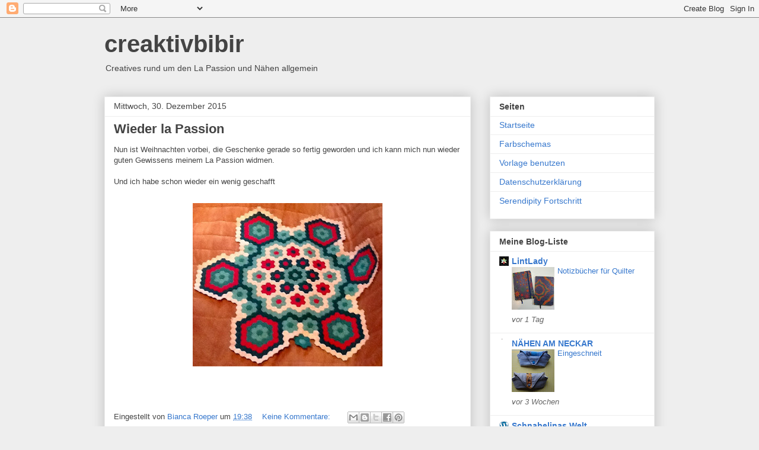

--- FILE ---
content_type: text/html; charset=UTF-8
request_url: https://creaktivbibir.blogspot.com/2015/
body_size: 37988
content:
<!DOCTYPE html>
<html class='v2' dir='ltr' lang='de'>
<head>
<link href='https://www.blogger.com/static/v1/widgets/335934321-css_bundle_v2.css' rel='stylesheet' type='text/css'/>
<meta content='width=1100' name='viewport'/>
<meta content='text/html; charset=UTF-8' http-equiv='Content-Type'/>
<meta content='blogger' name='generator'/>
<link href='https://creaktivbibir.blogspot.com/favicon.ico' rel='icon' type='image/x-icon'/>
<link href='https://creaktivbibir.blogspot.com/2015/' rel='canonical'/>
<link rel="alternate" type="application/atom+xml" title="creaktivbibir - Atom" href="https://creaktivbibir.blogspot.com/feeds/posts/default" />
<link rel="alternate" type="application/rss+xml" title="creaktivbibir - RSS" href="https://creaktivbibir.blogspot.com/feeds/posts/default?alt=rss" />
<link rel="service.post" type="application/atom+xml" title="creaktivbibir - Atom" href="https://www.blogger.com/feeds/8127897954275302855/posts/default" />
<!--Can't find substitution for tag [blog.ieCssRetrofitLinks]-->
<meta content='https://creaktivbibir.blogspot.com/2015/' property='og:url'/>
<meta content='creaktivbibir' property='og:title'/>
<meta content='Creatives rund um den La Passion und Nähen allgemein' property='og:description'/>
<title>creaktivbibir: 2015</title>
<style id='page-skin-1' type='text/css'><!--
/*
-----------------------------------------------
Blogger Template Style
Name:     Awesome Inc.
Designer: Tina Chen
URL:      tinachen.org
----------------------------------------------- */
/* Content
----------------------------------------------- */
body {
font: normal normal 13px Arial, Tahoma, Helvetica, FreeSans, sans-serif;
color: #444444;
background: #eeeeee none repeat scroll top left;
}
html body .content-outer {
min-width: 0;
max-width: 100%;
width: 100%;
}
a:link {
text-decoration: none;
color: #3778cd;
}
a:visited {
text-decoration: none;
color: #4d469c;
}
a:hover {
text-decoration: underline;
color: #3778cd;
}
.body-fauxcolumn-outer .cap-top {
position: absolute;
z-index: 1;
height: 276px;
width: 100%;
background: transparent none repeat-x scroll top left;
_background-image: none;
}
/* Columns
----------------------------------------------- */
.content-inner {
padding: 0;
}
.header-inner .section {
margin: 0 16px;
}
.tabs-inner .section {
margin: 0 16px;
}
.main-inner {
padding-top: 30px;
}
.main-inner .column-center-inner,
.main-inner .column-left-inner,
.main-inner .column-right-inner {
padding: 0 5px;
}
*+html body .main-inner .column-center-inner {
margin-top: -30px;
}
#layout .main-inner .column-center-inner {
margin-top: 0;
}
/* Header
----------------------------------------------- */
.header-outer {
margin: 0 0 0 0;
background: transparent none repeat scroll 0 0;
}
.Header h1 {
font: normal bold 40px Arial, Tahoma, Helvetica, FreeSans, sans-serif;
color: #444444;
text-shadow: 0 0 -1px #000000;
}
.Header h1 a {
color: #444444;
}
.Header .description {
font: normal normal 14px Arial, Tahoma, Helvetica, FreeSans, sans-serif;
color: #444444;
}
.header-inner .Header .titlewrapper,
.header-inner .Header .descriptionwrapper {
padding-left: 0;
padding-right: 0;
margin-bottom: 0;
}
.header-inner .Header .titlewrapper {
padding-top: 22px;
}
/* Tabs
----------------------------------------------- */
.tabs-outer {
overflow: hidden;
position: relative;
background: #eeeeee url(//www.blogblog.com/1kt/awesomeinc/tabs_gradient_light.png) repeat scroll 0 0;
}
#layout .tabs-outer {
overflow: visible;
}
.tabs-cap-top, .tabs-cap-bottom {
position: absolute;
width: 100%;
border-top: 1px solid #999999;
}
.tabs-cap-bottom {
bottom: 0;
}
.tabs-inner .widget li a {
display: inline-block;
margin: 0;
padding: .6em 1.5em;
font: normal bold 14px Arial, Tahoma, Helvetica, FreeSans, sans-serif;
color: #444444;
border-top: 1px solid #999999;
border-bottom: 1px solid #999999;
border-left: 1px solid #999999;
height: 16px;
line-height: 16px;
}
.tabs-inner .widget li:last-child a {
border-right: 1px solid #999999;
}
.tabs-inner .widget li.selected a, .tabs-inner .widget li a:hover {
background: #666666 url(//www.blogblog.com/1kt/awesomeinc/tabs_gradient_light.png) repeat-x scroll 0 -100px;
color: #ffffff;
}
/* Headings
----------------------------------------------- */
h2 {
font: normal bold 14px Arial, Tahoma, Helvetica, FreeSans, sans-serif;
color: #444444;
}
/* Widgets
----------------------------------------------- */
.main-inner .section {
margin: 0 27px;
padding: 0;
}
.main-inner .column-left-outer,
.main-inner .column-right-outer {
margin-top: 0;
}
#layout .main-inner .column-left-outer,
#layout .main-inner .column-right-outer {
margin-top: 0;
}
.main-inner .column-left-inner,
.main-inner .column-right-inner {
background: transparent none repeat 0 0;
-moz-box-shadow: 0 0 0 rgba(0, 0, 0, .2);
-webkit-box-shadow: 0 0 0 rgba(0, 0, 0, .2);
-goog-ms-box-shadow: 0 0 0 rgba(0, 0, 0, .2);
box-shadow: 0 0 0 rgba(0, 0, 0, .2);
-moz-border-radius: 0;
-webkit-border-radius: 0;
-goog-ms-border-radius: 0;
border-radius: 0;
}
#layout .main-inner .column-left-inner,
#layout .main-inner .column-right-inner {
margin-top: 0;
}
.sidebar .widget {
font: normal normal 14px Arial, Tahoma, Helvetica, FreeSans, sans-serif;
color: #444444;
}
.sidebar .widget a:link {
color: #3778cd;
}
.sidebar .widget a:visited {
color: #4d469c;
}
.sidebar .widget a:hover {
color: #3778cd;
}
.sidebar .widget h2 {
text-shadow: 0 0 -1px #000000;
}
.main-inner .widget {
background-color: #ffffff;
border: 1px solid #eeeeee;
padding: 0 15px 15px;
margin: 20px -16px;
-moz-box-shadow: 0 0 20px rgba(0, 0, 0, .2);
-webkit-box-shadow: 0 0 20px rgba(0, 0, 0, .2);
-goog-ms-box-shadow: 0 0 20px rgba(0, 0, 0, .2);
box-shadow: 0 0 20px rgba(0, 0, 0, .2);
-moz-border-radius: 0;
-webkit-border-radius: 0;
-goog-ms-border-radius: 0;
border-radius: 0;
}
.main-inner .widget h2 {
margin: 0 -15px;
padding: .6em 15px .5em;
border-bottom: 1px solid transparent;
}
.footer-inner .widget h2 {
padding: 0 0 .4em;
border-bottom: 1px solid transparent;
}
.main-inner .widget h2 + div, .footer-inner .widget h2 + div {
border-top: 1px solid #eeeeee;
padding-top: 8px;
}
.main-inner .widget .widget-content {
margin: 0 -15px;
padding: 7px 15px 0;
}
.main-inner .widget ul, .main-inner .widget #ArchiveList ul.flat {
margin: -8px -15px 0;
padding: 0;
list-style: none;
}
.main-inner .widget #ArchiveList {
margin: -8px 0 0;
}
.main-inner .widget ul li, .main-inner .widget #ArchiveList ul.flat li {
padding: .5em 15px;
text-indent: 0;
color: #666666;
border-top: 1px solid #eeeeee;
border-bottom: 1px solid transparent;
}
.main-inner .widget #ArchiveList ul li {
padding-top: .25em;
padding-bottom: .25em;
}
.main-inner .widget ul li:first-child, .main-inner .widget #ArchiveList ul.flat li:first-child {
border-top: none;
}
.main-inner .widget ul li:last-child, .main-inner .widget #ArchiveList ul.flat li:last-child {
border-bottom: none;
}
.post-body {
position: relative;
}
.main-inner .widget .post-body ul {
padding: 0 2.5em;
margin: .5em 0;
list-style: disc;
}
.main-inner .widget .post-body ul li {
padding: 0.25em 0;
margin-bottom: .25em;
color: #444444;
border: none;
}
.footer-inner .widget ul {
padding: 0;
list-style: none;
}
.widget .zippy {
color: #666666;
}
/* Posts
----------------------------------------------- */
body .main-inner .Blog {
padding: 0;
margin-bottom: 1em;
background-color: transparent;
border: none;
-moz-box-shadow: 0 0 0 rgba(0, 0, 0, 0);
-webkit-box-shadow: 0 0 0 rgba(0, 0, 0, 0);
-goog-ms-box-shadow: 0 0 0 rgba(0, 0, 0, 0);
box-shadow: 0 0 0 rgba(0, 0, 0, 0);
}
.main-inner .section:last-child .Blog:last-child {
padding: 0;
margin-bottom: 1em;
}
.main-inner .widget h2.date-header {
margin: 0 -15px 1px;
padding: 0 0 0 0;
font: normal normal 14px Arial, Tahoma, Helvetica, FreeSans, sans-serif;
color: #444444;
background: transparent none no-repeat scroll top left;
border-top: 0 solid #eeeeee;
border-bottom: 1px solid transparent;
-moz-border-radius-topleft: 0;
-moz-border-radius-topright: 0;
-webkit-border-top-left-radius: 0;
-webkit-border-top-right-radius: 0;
border-top-left-radius: 0;
border-top-right-radius: 0;
position: static;
bottom: 100%;
right: 15px;
text-shadow: 0 0 -1px #000000;
}
.main-inner .widget h2.date-header span {
font: normal normal 14px Arial, Tahoma, Helvetica, FreeSans, sans-serif;
display: block;
padding: .5em 15px;
border-left: 0 solid #eeeeee;
border-right: 0 solid #eeeeee;
}
.date-outer {
position: relative;
margin: 30px 0 20px;
padding: 0 15px;
background-color: #ffffff;
border: 1px solid #eeeeee;
-moz-box-shadow: 0 0 20px rgba(0, 0, 0, .2);
-webkit-box-shadow: 0 0 20px rgba(0, 0, 0, .2);
-goog-ms-box-shadow: 0 0 20px rgba(0, 0, 0, .2);
box-shadow: 0 0 20px rgba(0, 0, 0, .2);
-moz-border-radius: 0;
-webkit-border-radius: 0;
-goog-ms-border-radius: 0;
border-radius: 0;
}
.date-outer:first-child {
margin-top: 0;
}
.date-outer:last-child {
margin-bottom: 20px;
-moz-border-radius-bottomleft: 0;
-moz-border-radius-bottomright: 0;
-webkit-border-bottom-left-radius: 0;
-webkit-border-bottom-right-radius: 0;
-goog-ms-border-bottom-left-radius: 0;
-goog-ms-border-bottom-right-radius: 0;
border-bottom-left-radius: 0;
border-bottom-right-radius: 0;
}
.date-posts {
margin: 0 -15px;
padding: 0 15px;
clear: both;
}
.post-outer, .inline-ad {
border-top: 1px solid #eeeeee;
margin: 0 -15px;
padding: 15px 15px;
}
.post-outer {
padding-bottom: 10px;
}
.post-outer:first-child {
padding-top: 0;
border-top: none;
}
.post-outer:last-child, .inline-ad:last-child {
border-bottom: none;
}
.post-body {
position: relative;
}
.post-body img {
padding: 8px;
background: transparent;
border: 1px solid transparent;
-moz-box-shadow: 0 0 0 rgba(0, 0, 0, .2);
-webkit-box-shadow: 0 0 0 rgba(0, 0, 0, .2);
box-shadow: 0 0 0 rgba(0, 0, 0, .2);
-moz-border-radius: 0;
-webkit-border-radius: 0;
border-radius: 0;
}
h3.post-title, h4 {
font: normal bold 22px Arial, Tahoma, Helvetica, FreeSans, sans-serif;
color: #444444;
}
h3.post-title a {
font: normal bold 22px Arial, Tahoma, Helvetica, FreeSans, sans-serif;
color: #444444;
}
h3.post-title a:hover {
color: #3778cd;
text-decoration: underline;
}
.post-header {
margin: 0 0 1em;
}
.post-body {
line-height: 1.4;
}
.post-outer h2 {
color: #444444;
}
.post-footer {
margin: 1.5em 0 0;
}
#blog-pager {
padding: 15px;
font-size: 120%;
background-color: #ffffff;
border: 1px solid #eeeeee;
-moz-box-shadow: 0 0 20px rgba(0, 0, 0, .2);
-webkit-box-shadow: 0 0 20px rgba(0, 0, 0, .2);
-goog-ms-box-shadow: 0 0 20px rgba(0, 0, 0, .2);
box-shadow: 0 0 20px rgba(0, 0, 0, .2);
-moz-border-radius: 0;
-webkit-border-radius: 0;
-goog-ms-border-radius: 0;
border-radius: 0;
-moz-border-radius-topleft: 0;
-moz-border-radius-topright: 0;
-webkit-border-top-left-radius: 0;
-webkit-border-top-right-radius: 0;
-goog-ms-border-top-left-radius: 0;
-goog-ms-border-top-right-radius: 0;
border-top-left-radius: 0;
border-top-right-radius-topright: 0;
margin-top: 1em;
}
.blog-feeds, .post-feeds {
margin: 1em 0;
text-align: center;
color: #444444;
}
.blog-feeds a, .post-feeds a {
color: #3778cd;
}
.blog-feeds a:visited, .post-feeds a:visited {
color: #4d469c;
}
.blog-feeds a:hover, .post-feeds a:hover {
color: #3778cd;
}
.post-outer .comments {
margin-top: 2em;
}
/* Comments
----------------------------------------------- */
.comments .comments-content .icon.blog-author {
background-repeat: no-repeat;
background-image: url([data-uri]);
}
.comments .comments-content .loadmore a {
border-top: 1px solid #999999;
border-bottom: 1px solid #999999;
}
.comments .continue {
border-top: 2px solid #999999;
}
/* Footer
----------------------------------------------- */
.footer-outer {
margin: -20px 0 -1px;
padding: 20px 0 0;
color: #444444;
overflow: hidden;
}
.footer-fauxborder-left {
border-top: 1px solid #eeeeee;
background: #ffffff none repeat scroll 0 0;
-moz-box-shadow: 0 0 20px rgba(0, 0, 0, .2);
-webkit-box-shadow: 0 0 20px rgba(0, 0, 0, .2);
-goog-ms-box-shadow: 0 0 20px rgba(0, 0, 0, .2);
box-shadow: 0 0 20px rgba(0, 0, 0, .2);
margin: 0 -20px;
}
/* Mobile
----------------------------------------------- */
body.mobile {
background-size: auto;
}
.mobile .body-fauxcolumn-outer {
background: transparent none repeat scroll top left;
}
*+html body.mobile .main-inner .column-center-inner {
margin-top: 0;
}
.mobile .main-inner .widget {
padding: 0 0 15px;
}
.mobile .main-inner .widget h2 + div,
.mobile .footer-inner .widget h2 + div {
border-top: none;
padding-top: 0;
}
.mobile .footer-inner .widget h2 {
padding: 0.5em 0;
border-bottom: none;
}
.mobile .main-inner .widget .widget-content {
margin: 0;
padding: 7px 0 0;
}
.mobile .main-inner .widget ul,
.mobile .main-inner .widget #ArchiveList ul.flat {
margin: 0 -15px 0;
}
.mobile .main-inner .widget h2.date-header {
right: 0;
}
.mobile .date-header span {
padding: 0.4em 0;
}
.mobile .date-outer:first-child {
margin-bottom: 0;
border: 1px solid #eeeeee;
-moz-border-radius-topleft: 0;
-moz-border-radius-topright: 0;
-webkit-border-top-left-radius: 0;
-webkit-border-top-right-radius: 0;
-goog-ms-border-top-left-radius: 0;
-goog-ms-border-top-right-radius: 0;
border-top-left-radius: 0;
border-top-right-radius: 0;
}
.mobile .date-outer {
border-color: #eeeeee;
border-width: 0 1px 1px;
}
.mobile .date-outer:last-child {
margin-bottom: 0;
}
.mobile .main-inner {
padding: 0;
}
.mobile .header-inner .section {
margin: 0;
}
.mobile .post-outer, .mobile .inline-ad {
padding: 5px 0;
}
.mobile .tabs-inner .section {
margin: 0 10px;
}
.mobile .main-inner .widget h2 {
margin: 0;
padding: 0;
}
.mobile .main-inner .widget h2.date-header span {
padding: 0;
}
.mobile .main-inner .widget .widget-content {
margin: 0;
padding: 7px 0 0;
}
.mobile #blog-pager {
border: 1px solid transparent;
background: #ffffff none repeat scroll 0 0;
}
.mobile .main-inner .column-left-inner,
.mobile .main-inner .column-right-inner {
background: transparent none repeat 0 0;
-moz-box-shadow: none;
-webkit-box-shadow: none;
-goog-ms-box-shadow: none;
box-shadow: none;
}
.mobile .date-posts {
margin: 0;
padding: 0;
}
.mobile .footer-fauxborder-left {
margin: 0;
border-top: inherit;
}
.mobile .main-inner .section:last-child .Blog:last-child {
margin-bottom: 0;
}
.mobile-index-contents {
color: #444444;
}
.mobile .mobile-link-button {
background: #3778cd url(//www.blogblog.com/1kt/awesomeinc/tabs_gradient_light.png) repeat scroll 0 0;
}
.mobile-link-button a:link, .mobile-link-button a:visited {
color: #ffffff;
}
.mobile .tabs-inner .PageList .widget-content {
background: transparent;
border-top: 1px solid;
border-color: #999999;
color: #444444;
}
.mobile .tabs-inner .PageList .widget-content .pagelist-arrow {
border-left: 1px solid #999999;
}

--></style>
<style id='template-skin-1' type='text/css'><!--
body {
min-width: 960px;
}
.content-outer, .content-fauxcolumn-outer, .region-inner {
min-width: 960px;
max-width: 960px;
_width: 960px;
}
.main-inner .columns {
padding-left: 0;
padding-right: 310px;
}
.main-inner .fauxcolumn-center-outer {
left: 0;
right: 310px;
/* IE6 does not respect left and right together */
_width: expression(this.parentNode.offsetWidth -
parseInt("0") -
parseInt("310px") + 'px');
}
.main-inner .fauxcolumn-left-outer {
width: 0;
}
.main-inner .fauxcolumn-right-outer {
width: 310px;
}
.main-inner .column-left-outer {
width: 0;
right: 100%;
margin-left: -0;
}
.main-inner .column-right-outer {
width: 310px;
margin-right: -310px;
}
#layout {
min-width: 0;
}
#layout .content-outer {
min-width: 0;
width: 800px;
}
#layout .region-inner {
min-width: 0;
width: auto;
}
body#layout div.add_widget {
padding: 8px;
}
body#layout div.add_widget a {
margin-left: 32px;
}
--></style>
<link href='https://www.blogger.com/dyn-css/authorization.css?targetBlogID=8127897954275302855&amp;zx=e2db3547-ad63-4afe-9488-1affdfa0406f' media='none' onload='if(media!=&#39;all&#39;)media=&#39;all&#39;' rel='stylesheet'/><noscript><link href='https://www.blogger.com/dyn-css/authorization.css?targetBlogID=8127897954275302855&amp;zx=e2db3547-ad63-4afe-9488-1affdfa0406f' rel='stylesheet'/></noscript>
<meta name='google-adsense-platform-account' content='ca-host-pub-1556223355139109'/>
<meta name='google-adsense-platform-domain' content='blogspot.com'/>

</head>
<body class='loading variant-light'>
<div class='navbar section' id='navbar' name='Navbar'><div class='widget Navbar' data-version='1' id='Navbar1'><script type="text/javascript">
    function setAttributeOnload(object, attribute, val) {
      if(window.addEventListener) {
        window.addEventListener('load',
          function(){ object[attribute] = val; }, false);
      } else {
        window.attachEvent('onload', function(){ object[attribute] = val; });
      }
    }
  </script>
<div id="navbar-iframe-container"></div>
<script type="text/javascript" src="https://apis.google.com/js/platform.js"></script>
<script type="text/javascript">
      gapi.load("gapi.iframes:gapi.iframes.style.bubble", function() {
        if (gapi.iframes && gapi.iframes.getContext) {
          gapi.iframes.getContext().openChild({
              url: 'https://www.blogger.com/navbar/8127897954275302855?origin\x3dhttps://creaktivbibir.blogspot.com',
              where: document.getElementById("navbar-iframe-container"),
              id: "navbar-iframe"
          });
        }
      });
    </script><script type="text/javascript">
(function() {
var script = document.createElement('script');
script.type = 'text/javascript';
script.src = '//pagead2.googlesyndication.com/pagead/js/google_top_exp.js';
var head = document.getElementsByTagName('head')[0];
if (head) {
head.appendChild(script);
}})();
</script>
</div></div>
<div class='body-fauxcolumns'>
<div class='fauxcolumn-outer body-fauxcolumn-outer'>
<div class='cap-top'>
<div class='cap-left'></div>
<div class='cap-right'></div>
</div>
<div class='fauxborder-left'>
<div class='fauxborder-right'></div>
<div class='fauxcolumn-inner'>
</div>
</div>
<div class='cap-bottom'>
<div class='cap-left'></div>
<div class='cap-right'></div>
</div>
</div>
</div>
<div class='content'>
<div class='content-fauxcolumns'>
<div class='fauxcolumn-outer content-fauxcolumn-outer'>
<div class='cap-top'>
<div class='cap-left'></div>
<div class='cap-right'></div>
</div>
<div class='fauxborder-left'>
<div class='fauxborder-right'></div>
<div class='fauxcolumn-inner'>
</div>
</div>
<div class='cap-bottom'>
<div class='cap-left'></div>
<div class='cap-right'></div>
</div>
</div>
</div>
<div class='content-outer'>
<div class='content-cap-top cap-top'>
<div class='cap-left'></div>
<div class='cap-right'></div>
</div>
<div class='fauxborder-left content-fauxborder-left'>
<div class='fauxborder-right content-fauxborder-right'></div>
<div class='content-inner'>
<header>
<div class='header-outer'>
<div class='header-cap-top cap-top'>
<div class='cap-left'></div>
<div class='cap-right'></div>
</div>
<div class='fauxborder-left header-fauxborder-left'>
<div class='fauxborder-right header-fauxborder-right'></div>
<div class='region-inner header-inner'>
<div class='header section' id='header' name='Header'><div class='widget Header' data-version='1' id='Header1'>
<div id='header-inner'>
<div class='titlewrapper'>
<h1 class='title'>
<a href='https://creaktivbibir.blogspot.com/'>
creaktivbibir
</a>
</h1>
</div>
<div class='descriptionwrapper'>
<p class='description'><span>Creatives rund um den La Passion und Nähen allgemein</span></p>
</div>
</div>
</div></div>
</div>
</div>
<div class='header-cap-bottom cap-bottom'>
<div class='cap-left'></div>
<div class='cap-right'></div>
</div>
</div>
</header>
<div class='tabs-outer'>
<div class='tabs-cap-top cap-top'>
<div class='cap-left'></div>
<div class='cap-right'></div>
</div>
<div class='fauxborder-left tabs-fauxborder-left'>
<div class='fauxborder-right tabs-fauxborder-right'></div>
<div class='region-inner tabs-inner'>
<div class='tabs no-items section' id='crosscol' name='Spaltenübergreifend'></div>
<div class='tabs no-items section' id='crosscol-overflow' name='Cross-Column 2'></div>
</div>
</div>
<div class='tabs-cap-bottom cap-bottom'>
<div class='cap-left'></div>
<div class='cap-right'></div>
</div>
</div>
<div class='main-outer'>
<div class='main-cap-top cap-top'>
<div class='cap-left'></div>
<div class='cap-right'></div>
</div>
<div class='fauxborder-left main-fauxborder-left'>
<div class='fauxborder-right main-fauxborder-right'></div>
<div class='region-inner main-inner'>
<div class='columns fauxcolumns'>
<div class='fauxcolumn-outer fauxcolumn-center-outer'>
<div class='cap-top'>
<div class='cap-left'></div>
<div class='cap-right'></div>
</div>
<div class='fauxborder-left'>
<div class='fauxborder-right'></div>
<div class='fauxcolumn-inner'>
</div>
</div>
<div class='cap-bottom'>
<div class='cap-left'></div>
<div class='cap-right'></div>
</div>
</div>
<div class='fauxcolumn-outer fauxcolumn-left-outer'>
<div class='cap-top'>
<div class='cap-left'></div>
<div class='cap-right'></div>
</div>
<div class='fauxborder-left'>
<div class='fauxborder-right'></div>
<div class='fauxcolumn-inner'>
</div>
</div>
<div class='cap-bottom'>
<div class='cap-left'></div>
<div class='cap-right'></div>
</div>
</div>
<div class='fauxcolumn-outer fauxcolumn-right-outer'>
<div class='cap-top'>
<div class='cap-left'></div>
<div class='cap-right'></div>
</div>
<div class='fauxborder-left'>
<div class='fauxborder-right'></div>
<div class='fauxcolumn-inner'>
</div>
</div>
<div class='cap-bottom'>
<div class='cap-left'></div>
<div class='cap-right'></div>
</div>
</div>
<!-- corrects IE6 width calculation -->
<div class='columns-inner'>
<div class='column-center-outer'>
<div class='column-center-inner'>
<div class='main section' id='main' name='Hauptbereich'><div class='widget Blog' data-version='1' id='Blog1'>
<div class='blog-posts hfeed'>

          <div class="date-outer">
        
<h2 class='date-header'><span>Mittwoch, 30. Dezember 2015</span></h2>

          <div class="date-posts">
        
<div class='post-outer'>
<div class='post hentry uncustomized-post-template' itemprop='blogPost' itemscope='itemscope' itemtype='http://schema.org/BlogPosting'>
<meta content='https://blogger.googleusercontent.com/img/b/R29vZ2xl/AVvXsEjNxw82_8xP505XTTq-d2jbs0RjQkPW0rJuatE2Dzecifu3qXFiP2TyL8dGyhDAYnYZcya-XDmvyBfBVBVOJkZL4B37DkFhJoXvw4MCMiE2Q3yzdKuJxd1MH2Y1IvVdEKWo0chB2tCh1JFR/s320/blogger-image--1548314512.jpg' itemprop='image_url'/>
<meta content='8127897954275302855' itemprop='blogId'/>
<meta content='8110937517724632943' itemprop='postId'/>
<a name='8110937517724632943'></a>
<h3 class='post-title entry-title' itemprop='name'>
<a href='https://creaktivbibir.blogspot.com/2015/12/wieder-la-passion.html'>Wieder la Passion</a>
</h3>
<div class='post-header'>
<div class='post-header-line-1'></div>
</div>
<div class='post-body entry-content' id='post-body-8110937517724632943' itemprop='description articleBody'>
Nun ist Weihnachten vorbei, die Geschenke gerade so fertig geworden und ich kann mich nun wieder guten Gewissens meinem La Passion widmen.<br />
<div>
<br /></div>
<div>
Und ich habe schon wieder ein wenig geschafft</div>
<div>
<br /></div>
<div>
<div class="separator" style="clear: both; text-align: center;">
<a href="https://blogger.googleusercontent.com/img/b/R29vZ2xl/AVvXsEjNxw82_8xP505XTTq-d2jbs0RjQkPW0rJuatE2Dzecifu3qXFiP2TyL8dGyhDAYnYZcya-XDmvyBfBVBVOJkZL4B37DkFhJoXvw4MCMiE2Q3yzdKuJxd1MH2Y1IvVdEKWo0chB2tCh1JFR/s1600/blogger-image--1548314512.jpg" imageanchor="1" style="margin-left: 1em; margin-right: 1em;"><img border="0" height="276" src="https://blogger.googleusercontent.com/img/b/R29vZ2xl/AVvXsEjNxw82_8xP505XTTq-d2jbs0RjQkPW0rJuatE2Dzecifu3qXFiP2TyL8dGyhDAYnYZcya-XDmvyBfBVBVOJkZL4B37DkFhJoXvw4MCMiE2Q3yzdKuJxd1MH2Y1IvVdEKWo0chB2tCh1JFR/s320/blogger-image--1548314512.jpg" width="320" /></a></div>
<div class="separator" style="clear: both;">
<br /></div>
<br /></div>
<div style='clear: both;'></div>
</div>
<div class='post-footer'>
<div class='post-footer-line post-footer-line-1'>
<span class='post-author vcard'>
Eingestellt von
<span class='fn' itemprop='author' itemscope='itemscope' itemtype='http://schema.org/Person'>
<meta content='https://www.blogger.com/profile/16328463038536318587' itemprop='url'/>
<a class='g-profile' href='https://www.blogger.com/profile/16328463038536318587' rel='author' title='author profile'>
<span itemprop='name'>Bianca Roeper</span>
</a>
</span>
</span>
<span class='post-timestamp'>
um
<meta content='https://creaktivbibir.blogspot.com/2015/12/wieder-la-passion.html' itemprop='url'/>
<a class='timestamp-link' href='https://creaktivbibir.blogspot.com/2015/12/wieder-la-passion.html' rel='bookmark' title='permanent link'><abbr class='published' itemprop='datePublished' title='2015-12-30T19:38:00+01:00'>19:38</abbr></a>
</span>
<span class='post-comment-link'>
<a class='comment-link' href='https://creaktivbibir.blogspot.com/2015/12/wieder-la-passion.html#comment-form' onclick=''>
Keine Kommentare:
  </a>
</span>
<span class='post-icons'>
<span class='item-control blog-admin pid-525528677'>
<a href='https://www.blogger.com/post-edit.g?blogID=8127897954275302855&postID=8110937517724632943&from=pencil' title='Post bearbeiten'>
<img alt='' class='icon-action' height='18' src='https://resources.blogblog.com/img/icon18_edit_allbkg.gif' width='18'/>
</a>
</span>
</span>
<div class='post-share-buttons goog-inline-block'>
<a class='goog-inline-block share-button sb-email' href='https://www.blogger.com/share-post.g?blogID=8127897954275302855&postID=8110937517724632943&target=email' target='_blank' title='Diesen Post per E-Mail versenden'><span class='share-button-link-text'>Diesen Post per E-Mail versenden</span></a><a class='goog-inline-block share-button sb-blog' href='https://www.blogger.com/share-post.g?blogID=8127897954275302855&postID=8110937517724632943&target=blog' onclick='window.open(this.href, "_blank", "height=270,width=475"); return false;' target='_blank' title='BlogThis!'><span class='share-button-link-text'>BlogThis!</span></a><a class='goog-inline-block share-button sb-twitter' href='https://www.blogger.com/share-post.g?blogID=8127897954275302855&postID=8110937517724632943&target=twitter' target='_blank' title='Auf X teilen'><span class='share-button-link-text'>Auf X teilen</span></a><a class='goog-inline-block share-button sb-facebook' href='https://www.blogger.com/share-post.g?blogID=8127897954275302855&postID=8110937517724632943&target=facebook' onclick='window.open(this.href, "_blank", "height=430,width=640"); return false;' target='_blank' title='In Facebook freigeben'><span class='share-button-link-text'>In Facebook freigeben</span></a><a class='goog-inline-block share-button sb-pinterest' href='https://www.blogger.com/share-post.g?blogID=8127897954275302855&postID=8110937517724632943&target=pinterest' target='_blank' title='Auf Pinterest teilen'><span class='share-button-link-text'>Auf Pinterest teilen</span></a>
</div>
</div>
<div class='post-footer-line post-footer-line-2'>
<span class='post-labels'>
Labels:
<a href='https://creaktivbibir.blogspot.com/search/label/La%20Passion' rel='tag'>La Passion</a>,
<a href='https://creaktivbibir.blogspot.com/search/label/Zeige-Mittwoch' rel='tag'>Zeige-Mittwoch</a>
</span>
</div>
<div class='post-footer-line post-footer-line-3'>
<span class='post-location'>
</span>
</div>
</div>
</div>
</div>

          </div></div>
        

          <div class="date-outer">
        
<h2 class='date-header'><span>Donnerstag, 17. Dezember 2015</span></h2>

          <div class="date-posts">
        
<div class='post-outer'>
<div class='post hentry uncustomized-post-template' itemprop='blogPost' itemscope='itemscope' itemtype='http://schema.org/BlogPosting'>
<meta content='https://blogger.googleusercontent.com/img/b/R29vZ2xl/AVvXsEg-OIvhRhPrXRKioor3C4ti1UNcGz6dKIMz1GX94CRrywahJQPE99Q8JFYllJ3J8HpXCD9zj3DSblc7rCb6HP8w_b5_GAWdSreh6r5aAej3S17mhLv8ECZS1hA_onijO5eb40LMiZWa9TDD/s320/blogger-image-500901571.jpg' itemprop='image_url'/>
<meta content='8127897954275302855' itemprop='blogId'/>
<meta content='4854981157794622968' itemprop='postId'/>
<a name='4854981157794622968'></a>
<h3 class='post-title entry-title' itemprop='name'>
<a href='https://creaktivbibir.blogspot.com/2015/12/farbenmix-adventskalender.html'>Farbenmix Adventskalender</a>
</h3>
<div class='post-header'>
<div class='post-header-line-1'></div>
</div>
<div class='post-body entry-content' id='post-body-4854981157794622968' itemprop='description articleBody'>
<div class="separator" style="clear: both;">
</div>
<div class="separator" style="clear: both;">
</div>
<div class="separator" style="clear: both;">
</div>
<div class="separator" style="clear: both;">
</div>
<div class="separator" style="clear: both;">
</div>
<div class="separator" style="clear: both;">
</div>
<div class="separator" style="clear: both;">
<a href="https://blogger.googleusercontent.com/img/b/R29vZ2xl/AVvXsEj1OVLBKvmzb_nbOgWgFHsJAK1hjO9TKfZQtYDY8kDmgmyNU48xckYBlndpf4NgmBn6w0bA840MY22KhfV8ETu_5uj35jOAkE-kXTwFw69KA9vare9EAvKVK5nfcGemO51x8-da7uhGxkpd/s640/blogger-image--1566044329.jpg" imageanchor="1" style="margin-left: 1em; margin-right: 1em;"></a></div>
<div class="separator" style="clear: both;">
<a href="https://blogger.googleusercontent.com/img/b/R29vZ2xl/AVvXsEj1OVLBKvmzb_nbOgWgFHsJAK1hjO9TKfZQtYDY8kDmgmyNU48xckYBlndpf4NgmBn6w0bA840MY22KhfV8ETu_5uj35jOAkE-kXTwFw69KA9vare9EAvKVK5nfcGemO51x8-da7uhGxkpd/s640/blogger-image--1566044329.jpg" imageanchor="1" style="margin-left: 1em; margin-right: 1em;"></a></div>
und ich habe mal eben 2 gemacht. Beide zum verschenken.<br />
<br />
Die eine kann ein Reisebegleiter sein; die andere diversen Kabelkram verstauen - hier fand ich den Stoff von Robert Kaufmann genial :)<br />
Aber Psssst! beide noch ganz geheim! <br />
<br />
Design der Taschen kommt aus dem diesjährigen Adventskalender von <a href="http://www.farbenmix.de/inspiration/2015/12/15/farbenmix-adventskalender-tag-15/">Farbenmix Adventskalender</a><br />
<br />
<table align="center" cellpadding="0" cellspacing="0" class="tr-caption-container" style="margin-left: auto; margin-right: auto; text-align: center;"><tbody>
<tr><td style="text-align: center;"><a href="https://blogger.googleusercontent.com/img/b/R29vZ2xl/AVvXsEg-OIvhRhPrXRKioor3C4ti1UNcGz6dKIMz1GX94CRrywahJQPE99Q8JFYllJ3J8HpXCD9zj3DSblc7rCb6HP8w_b5_GAWdSreh6r5aAej3S17mhLv8ECZS1hA_onijO5eb40LMiZWa9TDD/s1600/blogger-image-500901571.jpg" imageanchor="1" style="margin-left: auto; margin-right: auto;"><img border="0" height="284" src="https://blogger.googleusercontent.com/img/b/R29vZ2xl/AVvXsEg-OIvhRhPrXRKioor3C4ti1UNcGz6dKIMz1GX94CRrywahJQPE99Q8JFYllJ3J8HpXCD9zj3DSblc7rCb6HP8w_b5_GAWdSreh6r5aAej3S17mhLv8ECZS1hA_onijO5eb40LMiZWa9TDD/s320/blogger-image-500901571.jpg" width="320" /></a></td></tr>
<tr><td class="tr-caption" style="text-align: center;">Vorderseiten</td></tr>
</tbody></table>
<br />
<table align="center" cellpadding="0" cellspacing="0" class="tr-caption-container" style="margin-left: auto; margin-right: auto; text-align: center;"><tbody>
<tr><td style="text-align: center;"><a href="https://blogger.googleusercontent.com/img/b/R29vZ2xl/AVvXsEie5RMht6bYX9fCZji8nSAZ0ynfeLXqAyA2oOpUEksWGBBeo_IyazhwSz6haBvslZtUrYojCp42hOo0B3sbWJYVjeTRs5Nkm7z4OzqZyeE75o8BO3ijzfzGZYh3s_wOGJqjudzzcWNNmUJx/s1600/blogger-image--1636391202.jpg" imageanchor="1" style="margin-left: auto; margin-right: auto;"><img border="0" height="277" src="https://blogger.googleusercontent.com/img/b/R29vZ2xl/AVvXsEie5RMht6bYX9fCZji8nSAZ0ynfeLXqAyA2oOpUEksWGBBeo_IyazhwSz6haBvslZtUrYojCp42hOo0B3sbWJYVjeTRs5Nkm7z4OzqZyeE75o8BO3ijzfzGZYh3s_wOGJqjudzzcWNNmUJx/s320/blogger-image--1636391202.jpg" width="320" /></a></td></tr>
<tr><td class="tr-caption" style="text-align: center;">Rückseiten</td></tr>
</tbody></table>
<br />
<br />
<table align="center" cellpadding="0" cellspacing="0" class="tr-caption-container" style="margin-left: auto; margin-right: auto; text-align: center;"><tbody>
<tr><td style="text-align: center;"><a href="https://blogger.googleusercontent.com/img/b/R29vZ2xl/AVvXsEiELkKJxkAdJFXEgw7et7A_g2RWacCr-RnfuUKPWs13IY8b9UQcRcrQ9eKXW4h9tXMcIUjDHovUXRipPJi6Kn_AUVj2IW3TA7gUDfJ4b53jk8d0AVV-ZZ_FMWZKWHyZO4XjkjjFS3uzWwK_/s1600/blogger-image--1590534918.jpg" imageanchor="1" style="margin-left: auto; margin-right: auto;"><img border="0" height="200" src="https://blogger.googleusercontent.com/img/b/R29vZ2xl/AVvXsEiELkKJxkAdJFXEgw7et7A_g2RWacCr-RnfuUKPWs13IY8b9UQcRcrQ9eKXW4h9tXMcIUjDHovUXRipPJi6Kn_AUVj2IW3TA7gUDfJ4b53jk8d0AVV-ZZ_FMWZKWHyZO4XjkjjFS3uzWwK_/s320/blogger-image--1590534918.jpg" width="320" />&nbsp;</a></td><td style="text-align: center;"></td></tr>
<tr><td class="tr-caption" style="text-align: center;">Innenansicht der grau/rosanen Tasche</td></tr>
</tbody></table>
<table align="center" cellpadding="0" cellspacing="0" class="tr-caption-container" style="margin-left: auto; margin-right: auto; text-align: center;"><tbody>
<tr><td style="text-align: center;"><a href="https://blogger.googleusercontent.com/img/b/R29vZ2xl/AVvXsEhqvS70zR5O1f2zGBLMduGhro6NJ6HIdT5IuMMBFD4URbcXg99jJ4tIChtDfvH89hTRK0fMCmuDWrXOjvViFKt1xkBqnqeuyXILgPWe84MDrUr4GA6pS-hmNTvKTo2lp1t7_hQMovKHUDtU/s1600/blogger-image--452769688.jpg" imageanchor="1" style="margin-left: auto; margin-right: auto;"><img border="0" height="206" src="https://blogger.googleusercontent.com/img/b/R29vZ2xl/AVvXsEhqvS70zR5O1f2zGBLMduGhro6NJ6HIdT5IuMMBFD4URbcXg99jJ4tIChtDfvH89hTRK0fMCmuDWrXOjvViFKt1xkBqnqeuyXILgPWe84MDrUr4GA6pS-hmNTvKTo2lp1t7_hQMovKHUDtU/s320/blogger-image--452769688.jpg" width="320" /></a></td></tr>
<tr><td class="tr-caption" style="text-align: center;">Innenansicht der Stecker-Tasche</td></tr>
</tbody></table>
<br />
und dann weist Farbemix heute noch drauf hin, dass es ein geniales Gewinnspiel bei <a href="http://lila-lotta.blogspot.de/2015/12/big-boom-bam-verlosung-2015-lila-lotta.html">lila-lotta</a><br />
gibt. Klar daß ich da mitmache, bei den tollen Sachen. <br />In der letzten Zeit ist ja doch so einiges vernäht worden, so dass ich Nachschub brauche ;)
<div style='clear: both;'></div>
</div>
<div class='post-footer'>
<div class='post-footer-line post-footer-line-1'>
<span class='post-author vcard'>
Eingestellt von
<span class='fn' itemprop='author' itemscope='itemscope' itemtype='http://schema.org/Person'>
<meta content='https://www.blogger.com/profile/16328463038536318587' itemprop='url'/>
<a class='g-profile' href='https://www.blogger.com/profile/16328463038536318587' rel='author' title='author profile'>
<span itemprop='name'>Bianca Roeper</span>
</a>
</span>
</span>
<span class='post-timestamp'>
um
<meta content='https://creaktivbibir.blogspot.com/2015/12/farbenmix-adventskalender.html' itemprop='url'/>
<a class='timestamp-link' href='https://creaktivbibir.blogspot.com/2015/12/farbenmix-adventskalender.html' rel='bookmark' title='permanent link'><abbr class='published' itemprop='datePublished' title='2015-12-17T16:23:00+01:00'>16:23</abbr></a>
</span>
<span class='post-comment-link'>
<a class='comment-link' href='https://creaktivbibir.blogspot.com/2015/12/farbenmix-adventskalender.html#comment-form' onclick=''>
Keine Kommentare:
  </a>
</span>
<span class='post-icons'>
<span class='item-control blog-admin pid-525528677'>
<a href='https://www.blogger.com/post-edit.g?blogID=8127897954275302855&postID=4854981157794622968&from=pencil' title='Post bearbeiten'>
<img alt='' class='icon-action' height='18' src='https://resources.blogblog.com/img/icon18_edit_allbkg.gif' width='18'/>
</a>
</span>
</span>
<div class='post-share-buttons goog-inline-block'>
<a class='goog-inline-block share-button sb-email' href='https://www.blogger.com/share-post.g?blogID=8127897954275302855&postID=4854981157794622968&target=email' target='_blank' title='Diesen Post per E-Mail versenden'><span class='share-button-link-text'>Diesen Post per E-Mail versenden</span></a><a class='goog-inline-block share-button sb-blog' href='https://www.blogger.com/share-post.g?blogID=8127897954275302855&postID=4854981157794622968&target=blog' onclick='window.open(this.href, "_blank", "height=270,width=475"); return false;' target='_blank' title='BlogThis!'><span class='share-button-link-text'>BlogThis!</span></a><a class='goog-inline-block share-button sb-twitter' href='https://www.blogger.com/share-post.g?blogID=8127897954275302855&postID=4854981157794622968&target=twitter' target='_blank' title='Auf X teilen'><span class='share-button-link-text'>Auf X teilen</span></a><a class='goog-inline-block share-button sb-facebook' href='https://www.blogger.com/share-post.g?blogID=8127897954275302855&postID=4854981157794622968&target=facebook' onclick='window.open(this.href, "_blank", "height=430,width=640"); return false;' target='_blank' title='In Facebook freigeben'><span class='share-button-link-text'>In Facebook freigeben</span></a><a class='goog-inline-block share-button sb-pinterest' href='https://www.blogger.com/share-post.g?blogID=8127897954275302855&postID=4854981157794622968&target=pinterest' target='_blank' title='Auf Pinterest teilen'><span class='share-button-link-text'>Auf Pinterest teilen</span></a>
</div>
</div>
<div class='post-footer-line post-footer-line-2'>
<span class='post-labels'>
Labels:
<a href='https://creaktivbibir.blogspot.com/search/label/Geschenk' rel='tag'>Geschenk</a>,
<a href='https://creaktivbibir.blogspot.com/search/label/T%C3%A4schchen' rel='tag'>Täschchen</a>
</span>
</div>
<div class='post-footer-line post-footer-line-3'>
<span class='post-location'>
</span>
</div>
</div>
</div>
</div>

          </div></div>
        

          <div class="date-outer">
        
<h2 class='date-header'><span>Montag, 7. Dezember 2015</span></h2>

          <div class="date-posts">
        
<div class='post-outer'>
<div class='post hentry uncustomized-post-template' itemprop='blogPost' itemscope='itemscope' itemtype='http://schema.org/BlogPosting'>
<meta content='https://blogger.googleusercontent.com/img/b/R29vZ2xl/AVvXsEg0tbQrjqin0dwH9cRF3o19_Dbw6S_Wo-0Pq_BBv7BrPKIZHyCxlyuBMhsSwLZfzH4NaEcBvqmYr7udz354MOasU60zIBb_M_ALZWXPTE4tsaEU6NfBVNr-msGkWG0gVCwJAA7nGaSx2K70/s320/blogger-image-1926017411.jpg' itemprop='image_url'/>
<meta content='8127897954275302855' itemprop='blogId'/>
<meta content='4830775284412029361' itemprop='postId'/>
<a name='4830775284412029361'></a>
<h3 class='post-title entry-title' itemprop='name'>
<a href='https://creaktivbibir.blogspot.com/2015/12/endlich-etwas-lp-zeit.html'>Endlich etwas LP-Zeit</a>
</h3>
<div class='post-header'>
<div class='post-header-line-1'></div>
</div>
<div class='post-body entry-content' id='post-body-4830775284412029361' itemprop='description articleBody'>
<div class="separator" style="clear: both;">
<br /></div>
<div class="separator" style="clear: both;">
Ich habe mal wieder ein klein wenig Zeit gefunden, um etwas weiter z machen. </div>
<div class="separator" style="clear: both;">
&nbsp;</div>
<div class="separator" style="clear: both;">
Derzeit muss ich ja leider immer noch Weihnachtsgeschenken den Vorrang lassen. Aber manchmal bin ich nicht da und kann nur den LP mitnehmen. </div>
<div class="separator" style="clear: both;">
&nbsp;</div>
<div class="separator" style="clear: both;">
So auch die letzten beiden Wochenenden, wo ich dann abends etwas Zeit finden konnte. Viel war es nicht, hat aber gereicht, dass die Finger weh taten. So schnell war die Hornhaut von den ersten Wochen weg.</div>
<div class="separator" style="clear: both;">
&nbsp;</div>
<div class="separator" style="clear: both;">
&nbsp;</div>
<div class="separator" style="clear: both; text-align: center;">
<a href="https://blogger.googleusercontent.com/img/b/R29vZ2xl/AVvXsEg0tbQrjqin0dwH9cRF3o19_Dbw6S_Wo-0Pq_BBv7BrPKIZHyCxlyuBMhsSwLZfzH4NaEcBvqmYr7udz354MOasU60zIBb_M_ALZWXPTE4tsaEU6NfBVNr-msGkWG0gVCwJAA7nGaSx2K70/s1600/blogger-image-1926017411.jpg" imageanchor="1" style="margin-left: 1em; margin-right: 1em;"><img border="0" height="239" src="https://blogger.googleusercontent.com/img/b/R29vZ2xl/AVvXsEg0tbQrjqin0dwH9cRF3o19_Dbw6S_Wo-0Pq_BBv7BrPKIZHyCxlyuBMhsSwLZfzH4NaEcBvqmYr7udz354MOasU60zIBb_M_ALZWXPTE4tsaEU6NfBVNr-msGkWG0gVCwJAA7nGaSx2K70/s320/blogger-image-1926017411.jpg" width="320" /></a></div>
<div style='clear: both;'></div>
</div>
<div class='post-footer'>
<div class='post-footer-line post-footer-line-1'>
<span class='post-author vcard'>
Eingestellt von
<span class='fn' itemprop='author' itemscope='itemscope' itemtype='http://schema.org/Person'>
<meta content='https://www.blogger.com/profile/16328463038536318587' itemprop='url'/>
<a class='g-profile' href='https://www.blogger.com/profile/16328463038536318587' rel='author' title='author profile'>
<span itemprop='name'>Bianca Roeper</span>
</a>
</span>
</span>
<span class='post-timestamp'>
um
<meta content='https://creaktivbibir.blogspot.com/2015/12/endlich-etwas-lp-zeit.html' itemprop='url'/>
<a class='timestamp-link' href='https://creaktivbibir.blogspot.com/2015/12/endlich-etwas-lp-zeit.html' rel='bookmark' title='permanent link'><abbr class='published' itemprop='datePublished' title='2015-12-07T18:08:00+01:00'>18:08</abbr></a>
</span>
<span class='post-comment-link'>
<a class='comment-link' href='https://creaktivbibir.blogspot.com/2015/12/endlich-etwas-lp-zeit.html#comment-form' onclick=''>
Keine Kommentare:
  </a>
</span>
<span class='post-icons'>
<span class='item-control blog-admin pid-525528677'>
<a href='https://www.blogger.com/post-edit.g?blogID=8127897954275302855&postID=4830775284412029361&from=pencil' title='Post bearbeiten'>
<img alt='' class='icon-action' height='18' src='https://resources.blogblog.com/img/icon18_edit_allbkg.gif' width='18'/>
</a>
</span>
</span>
<div class='post-share-buttons goog-inline-block'>
<a class='goog-inline-block share-button sb-email' href='https://www.blogger.com/share-post.g?blogID=8127897954275302855&postID=4830775284412029361&target=email' target='_blank' title='Diesen Post per E-Mail versenden'><span class='share-button-link-text'>Diesen Post per E-Mail versenden</span></a><a class='goog-inline-block share-button sb-blog' href='https://www.blogger.com/share-post.g?blogID=8127897954275302855&postID=4830775284412029361&target=blog' onclick='window.open(this.href, "_blank", "height=270,width=475"); return false;' target='_blank' title='BlogThis!'><span class='share-button-link-text'>BlogThis!</span></a><a class='goog-inline-block share-button sb-twitter' href='https://www.blogger.com/share-post.g?blogID=8127897954275302855&postID=4830775284412029361&target=twitter' target='_blank' title='Auf X teilen'><span class='share-button-link-text'>Auf X teilen</span></a><a class='goog-inline-block share-button sb-facebook' href='https://www.blogger.com/share-post.g?blogID=8127897954275302855&postID=4830775284412029361&target=facebook' onclick='window.open(this.href, "_blank", "height=430,width=640"); return false;' target='_blank' title='In Facebook freigeben'><span class='share-button-link-text'>In Facebook freigeben</span></a><a class='goog-inline-block share-button sb-pinterest' href='https://www.blogger.com/share-post.g?blogID=8127897954275302855&postID=4830775284412029361&target=pinterest' target='_blank' title='Auf Pinterest teilen'><span class='share-button-link-text'>Auf Pinterest teilen</span></a>
</div>
</div>
<div class='post-footer-line post-footer-line-2'>
<span class='post-labels'>
Labels:
<a href='https://creaktivbibir.blogspot.com/search/label/Hexagon' rel='tag'>Hexagon</a>,
<a href='https://creaktivbibir.blogspot.com/search/label/La%20Passion' rel='tag'>La Passion</a>
</span>
</div>
<div class='post-footer-line post-footer-line-3'>
<span class='post-location'>
</span>
</div>
</div>
</div>
</div>

          </div></div>
        

          <div class="date-outer">
        
<h2 class='date-header'><span>Montag, 30. November 2015</span></h2>

          <div class="date-posts">
        
<div class='post-outer'>
<div class='post hentry uncustomized-post-template' itemprop='blogPost' itemscope='itemscope' itemtype='http://schema.org/BlogPosting'>
<meta content='https://blogger.googleusercontent.com/img/b/R29vZ2xl/AVvXsEgE2wnUVE1sqaGc_WSBDWB90PMgkC7i9-M66TIA7VjaJtvn17oVdq9eVGw4kiIfJC9lkRN_thvaSHtQyoXrUGGDSAygAyHMEUk-sf88F4O64BY_Fj_wUr94lXeA-HUlqoUOz7W6WHXub9bG/s320/blogger-image-1391079631.jpg' itemprop='image_url'/>
<meta content='8127897954275302855' itemprop='blogId'/>
<meta content='7265273079481075460' itemprop='postId'/>
<a name='7265273079481075460'></a>
<h3 class='post-title entry-title' itemprop='name'>
<a href='https://creaktivbibir.blogspot.com/2015/11/und-noch-mehr-taschchen.html'>und noch mehr Täschchen</a>
</h3>
<div class='post-header'>
<div class='post-header-line-1'></div>
</div>
<div class='post-body entry-content' id='post-body-7265273079481075460' itemprop='description articleBody'>
<div class="separator" style="clear: both; text-align: center;">
<a href="https://blogger.googleusercontent.com/img/b/R29vZ2xl/AVvXsEgE2wnUVE1sqaGc_WSBDWB90PMgkC7i9-M66TIA7VjaJtvn17oVdq9eVGw4kiIfJC9lkRN_thvaSHtQyoXrUGGDSAygAyHMEUk-sf88F4O64BY_Fj_wUr94lXeA-HUlqoUOz7W6WHXub9bG/s1600/blogger-image-1391079631.jpg" imageanchor="1" style="margin-left: 1em; margin-right: 1em;"><img border="0" height="276" src="https://blogger.googleusercontent.com/img/b/R29vZ2xl/AVvXsEgE2wnUVE1sqaGc_WSBDWB90PMgkC7i9-M66TIA7VjaJtvn17oVdq9eVGw4kiIfJC9lkRN_thvaSHtQyoXrUGGDSAygAyHMEUk-sf88F4O64BY_Fj_wUr94lXeA-HUlqoUOz7W6WHXub9bG/s320/blogger-image-1391079631.jpg" width="320" /></a></div>
<div class="separator" style="clear: both;">
<br /></div>
und nun wieder ein Update.<br />
Ich habe noch mehr von diesen kleinen Täschchen gemacht. Und mittlerweile ist auch der Reißverschluss (oder besser gesagt die Verlängerung) schön.<br />
<br />
Und als ich so überlegt habe, was ich denn als Jungs-Variante anbieten könnte, fiel mir ein Hosenbein in die Hände, was zu schade gewesen wäre, wenn man es zerschnitten hätte.<br />
Denn es eignete sich hervorragend für eine kleine Umhängetasche.<br />
<br />
<div class="separator" style="clear: both; text-align: center;">
<a href="https://blogger.googleusercontent.com/img/b/R29vZ2xl/AVvXsEjIXY82PXHZt7nRQy4MMq__opMzppvovz_BpUj-KLq_hs4lqW24emx-hy6c5QWFS_ubynBdy3IvwtkedBBysFcCkRog_APt5UpujGnrr3qyWD0rx2E7Vgj93lhLCQXBH1t366Um9aegTk27/s1600/blogger-image--1476229111.jpg" imageanchor="1" style="margin-left: 1em; margin-right: 1em;"><img border="0" height="320" src="https://blogger.googleusercontent.com/img/b/R29vZ2xl/AVvXsEjIXY82PXHZt7nRQy4MMq__opMzppvovz_BpUj-KLq_hs4lqW24emx-hy6c5QWFS_ubynBdy3IvwtkedBBysFcCkRog_APt5UpujGnrr3qyWD0rx2E7Vgj93lhLCQXBH1t366Um9aegTk27/s320/blogger-image--1476229111.jpg" width="212" /></a></div>
<br />
<div class="separator" style="clear: both; text-align: center;">
<a href="https://blogger.googleusercontent.com/img/b/R29vZ2xl/AVvXsEjnGXynWj4snSMsvjB9TLY3uOTsuF1QBZdIUBUXMX6Egj4aH1oDBTVp6xwM3ujg9NMSK3CwiP9bHkyqAn4FI2WY4bMnlaVAxJQ-TmM0iL8tBfl9OOpP9q6YT8Up0PmC2JKbRoSaIVMXJ_xN/s1600/blogger-image-662816368.jpg" imageanchor="1" style="margin-left: 1em; margin-right: 1em;"><img border="0" height="320" src="https://blogger.googleusercontent.com/img/b/R29vZ2xl/AVvXsEjnGXynWj4snSMsvjB9TLY3uOTsuF1QBZdIUBUXMX6Egj4aH1oDBTVp6xwM3ujg9NMSK3CwiP9bHkyqAn4FI2WY4bMnlaVAxJQ-TmM0iL8tBfl9OOpP9q6YT8Up0PmC2JKbRoSaIVMXJ_xN/s320/blogger-image-662816368.jpg" width="212" /></a></div>
<div class="separator" style="clear: both; text-align: center;">
&nbsp;</div>
<div align="left" class="separator" style="clear: both; text-align: center;">
&#65279;</div>
Aber ich habe auch noch Zipfelkissen gemacht. Die gehen ja recht fix, sehen interessant aus und nicht jeder kennt sie.<br />
Hier sind sie allerdings noch ungefüllt:<br />
<div class="separator" style="clear: both; text-align: center;">
<a href="https://blogger.googleusercontent.com/img/b/R29vZ2xl/AVvXsEhVUtOikGWF4D5QP3ADroixRcfuI6x5MjWav5hT2-nypEKJ2QvVI1xVFydmwH4HqZxMnW55WSKDadsX1yAhKG8rqCNaz4RS1_IoX_bUIZxbd7gBrMDIb3tLca1KjyZpr1YyIIasSuui_J0z/s1600/blogger-image-1495923283.jpg" imageanchor="1" style="margin-left: 1em; margin-right: 1em;"><img border="0" height="305" src="https://blogger.googleusercontent.com/img/b/R29vZ2xl/AVvXsEhVUtOikGWF4D5QP3ADroixRcfuI6x5MjWav5hT2-nypEKJ2QvVI1xVFydmwH4HqZxMnW55WSKDadsX1yAhKG8rqCNaz4RS1_IoX_bUIZxbd7gBrMDIb3tLca1KjyZpr1YyIIasSuui_J0z/s320/blogger-image-1495923283.jpg" width="320" /></a></div>
<br />
<div class="separator" style="clear: both;">
<br /></div>
<div class="separator" style="clear: both;">
<a href="https://blogger.googleusercontent.com/img/b/R29vZ2xl/AVvXsEido5uCPgJcousLAH_-IXLW5_tlBJ6TxWUFe_isap7t30RhPOMegv80R2kdN2KuWNfwiCbJY8iyrL5ozh6ZMZgHE94TyhJVIjxtXy8hDnrfUAJTPjdBLLgWEVJtOER5cNSKYoLOlP5Or9Rg/s640/blogger-image-1391079631.jpg" imageanchor="1" style="margin-left: 1em; margin-right: 1em;"></a><br /></div>
<div class="separator" style="clear: both;">
<a href="https://blogger.googleusercontent.com/img/b/R29vZ2xl/AVvXsEhEKPskcppQWTf4dHIkUkP2NMF7EETSuBxrwBjOoV8fA4AoEejZmyv02zIb03ZCXoOn3XbQyfRmNJO6viClPGve6G6eH1XcWu4DBgJUDbZWaNLU_iKzRGQtfbLYxOJjVQVkVjk8TEbZDUen/s640/blogger-image-662816368.jpg" imageanchor="1" style="margin-left: 1em; margin-right: 1em;"></a><br /></div>
<div style='clear: both;'></div>
</div>
<div class='post-footer'>
<div class='post-footer-line post-footer-line-1'>
<span class='post-author vcard'>
Eingestellt von
<span class='fn' itemprop='author' itemscope='itemscope' itemtype='http://schema.org/Person'>
<meta content='https://www.blogger.com/profile/16328463038536318587' itemprop='url'/>
<a class='g-profile' href='https://www.blogger.com/profile/16328463038536318587' rel='author' title='author profile'>
<span itemprop='name'>Bianca Roeper</span>
</a>
</span>
</span>
<span class='post-timestamp'>
um
<meta content='https://creaktivbibir.blogspot.com/2015/11/und-noch-mehr-taschchen.html' itemprop='url'/>
<a class='timestamp-link' href='https://creaktivbibir.blogspot.com/2015/11/und-noch-mehr-taschchen.html' rel='bookmark' title='permanent link'><abbr class='published' itemprop='datePublished' title='2015-11-30T08:03:00+01:00'>08:03</abbr></a>
</span>
<span class='post-comment-link'>
<a class='comment-link' href='https://creaktivbibir.blogspot.com/2015/11/und-noch-mehr-taschchen.html#comment-form' onclick=''>
2 Kommentare:
  </a>
</span>
<span class='post-icons'>
<span class='item-control blog-admin pid-525528677'>
<a href='https://www.blogger.com/post-edit.g?blogID=8127897954275302855&postID=7265273079481075460&from=pencil' title='Post bearbeiten'>
<img alt='' class='icon-action' height='18' src='https://resources.blogblog.com/img/icon18_edit_allbkg.gif' width='18'/>
</a>
</span>
</span>
<div class='post-share-buttons goog-inline-block'>
<a class='goog-inline-block share-button sb-email' href='https://www.blogger.com/share-post.g?blogID=8127897954275302855&postID=7265273079481075460&target=email' target='_blank' title='Diesen Post per E-Mail versenden'><span class='share-button-link-text'>Diesen Post per E-Mail versenden</span></a><a class='goog-inline-block share-button sb-blog' href='https://www.blogger.com/share-post.g?blogID=8127897954275302855&postID=7265273079481075460&target=blog' onclick='window.open(this.href, "_blank", "height=270,width=475"); return false;' target='_blank' title='BlogThis!'><span class='share-button-link-text'>BlogThis!</span></a><a class='goog-inline-block share-button sb-twitter' href='https://www.blogger.com/share-post.g?blogID=8127897954275302855&postID=7265273079481075460&target=twitter' target='_blank' title='Auf X teilen'><span class='share-button-link-text'>Auf X teilen</span></a><a class='goog-inline-block share-button sb-facebook' href='https://www.blogger.com/share-post.g?blogID=8127897954275302855&postID=7265273079481075460&target=facebook' onclick='window.open(this.href, "_blank", "height=430,width=640"); return false;' target='_blank' title='In Facebook freigeben'><span class='share-button-link-text'>In Facebook freigeben</span></a><a class='goog-inline-block share-button sb-pinterest' href='https://www.blogger.com/share-post.g?blogID=8127897954275302855&postID=7265273079481075460&target=pinterest' target='_blank' title='Auf Pinterest teilen'><span class='share-button-link-text'>Auf Pinterest teilen</span></a>
</div>
</div>
<div class='post-footer-line post-footer-line-2'>
<span class='post-labels'>
Labels:
<a href='https://creaktivbibir.blogspot.com/search/label/T%C3%A4schchen' rel='tag'>Täschchen</a>,
<a href='https://creaktivbibir.blogspot.com/search/label/was-anderes' rel='tag'>was-anderes</a>,
<a href='https://creaktivbibir.blogspot.com/search/label/Weihnachtsmarkt' rel='tag'>Weihnachtsmarkt</a>
</span>
</div>
<div class='post-footer-line post-footer-line-3'>
<span class='post-location'>
</span>
</div>
</div>
</div>
</div>

          </div></div>
        

          <div class="date-outer">
        
<h2 class='date-header'><span>Montag, 16. November 2015</span></h2>

          <div class="date-posts">
        
<div class='post-outer'>
<div class='post hentry uncustomized-post-template' itemprop='blogPost' itemscope='itemscope' itemtype='http://schema.org/BlogPosting'>
<meta content='https://blogger.googleusercontent.com/img/b/R29vZ2xl/AVvXsEin7YZ4tMjjCKq5ZW0Dc8DwbeAK5eb0Ip_uFZ09MgOuL9oPhwf9adJQl4p9ELHO4ijf2wYT1eGJONnYcU-RDvz-9QjArC2_ZCJvrFiQlFnAOSvP8tATa_30q1Y7yL-y1poy-wFZiBOV50Ah/s320/blogger-image-877172347.jpg' itemprop='image_url'/>
<meta content='8127897954275302855' itemprop='blogId'/>
<meta content='3000723899557927588' itemprop='postId'/>
<a name='3000723899557927588'></a>
<h3 class='post-title entry-title' itemprop='name'>
<a href='https://creaktivbibir.blogspot.com/2015/11/so-endlich-wieder.html'>so... endlich wieder!</a>
</h3>
<div class='post-header'>
<div class='post-header-line-1'></div>
</div>
<div class='post-body entry-content' id='post-body-3000723899557927588' itemprop='description articleBody'>
<div class="separator" style="clear: both;">
Endlich wieder darf ich etwas zeigen.</div>
Mit Weihnachtsgeschenken ist das ja so eine Sache - man weiß ja nie, ob der/die zu beschenkende das nicht schon mitbekommt. Wenn es keine Überraschung ist, dann macht es ja keinen Spaß!<br />
<br />
Was ich hier zeigen kann sind Kleinigkeiten, die auf einem Weihnachtsmarkt verkauft werden sollen.<br />
Dafür habe ich mein Schnipsel-Utensilo geplündert.<br />
Da ich noch nicht allzu lange beim Nähen bin, ist die auch noch recht klein. Aber leider quillt sie über.<br />
Also: ideale Gelegenheit.<br />
Die Ideen sind teilweise von pinterest. Schnitte und Vorlagen brauch ich aber nicht, da es ja nur einfache Täschchen sind. Aus Quadraten und Rechtecken lässt sich vieles herstellen.<br />
<br />
<table align="center" cellpadding="0" cellspacing="0" class="tr-caption-container" style="margin-left: auto; margin-right: auto; text-align: center;"><tbody>
<tr><td style="text-align: center;"><a href="https://blogger.googleusercontent.com/img/b/R29vZ2xl/AVvXsEin7YZ4tMjjCKq5ZW0Dc8DwbeAK5eb0Ip_uFZ09MgOuL9oPhwf9adJQl4p9ELHO4ijf2wYT1eGJONnYcU-RDvz-9QjArC2_ZCJvrFiQlFnAOSvP8tATa_30q1Y7yL-y1poy-wFZiBOV50Ah/s1600/blogger-image-877172347.jpg" imageanchor="1" style="margin-left: auto; margin-right: auto;"><img border="0" height="231" src="https://blogger.googleusercontent.com/img/b/R29vZ2xl/AVvXsEin7YZ4tMjjCKq5ZW0Dc8DwbeAK5eb0Ip_uFZ09MgOuL9oPhwf9adJQl4p9ELHO4ijf2wYT1eGJONnYcU-RDvz-9QjArC2_ZCJvrFiQlFnAOSvP8tATa_30q1Y7yL-y1poy-wFZiBOV50Ah/s320/blogger-image-877172347.jpg" width="320" /></a></td></tr>
<tr><td class="tr-caption" style="text-align: center;">Vorderseite</td></tr>
</tbody></table>
<div class="separator" style="clear: both;">
&nbsp;</div>
<table align="center" cellpadding="0" cellspacing="0" class="tr-caption-container" style="margin-left: auto; margin-right: auto; text-align: center;"><tbody>
<tr><td style="text-align: center;"><a href="https://blogger.googleusercontent.com/img/b/R29vZ2xl/AVvXsEg6o61y3SWN7h1zabPtb_y8J2JJwASsfnbdLTDhzovfAEJtqG9kcOmOJV-gF6DL0T3dZvJdUAAb_PcLthKE4r4E9CDcYissSoElF6dUBs6JvtWknK3W5ygQrb6NIFyIRSptPAG_0jAQgGj4/s1600/blogger-image--579902006.jpg" imageanchor="1" style="margin-left: auto; margin-right: auto;"><img border="0" height="223" src="https://blogger.googleusercontent.com/img/b/R29vZ2xl/AVvXsEg6o61y3SWN7h1zabPtb_y8J2JJwASsfnbdLTDhzovfAEJtqG9kcOmOJV-gF6DL0T3dZvJdUAAb_PcLthKE4r4E9CDcYissSoElF6dUBs6JvtWknK3W5ygQrb6NIFyIRSptPAG_0jAQgGj4/s320/blogger-image--579902006.jpg" width="320" /></a></td></tr>
<tr><td class="tr-caption" style="text-align: center;">Rückseite</td></tr>
</tbody></table>
<div class="separator" style="clear: both;">
&nbsp;</div>
<div class="separator" style="clear: both;">
&nbsp;</div>
<div style='clear: both;'></div>
</div>
<div class='post-footer'>
<div class='post-footer-line post-footer-line-1'>
<span class='post-author vcard'>
Eingestellt von
<span class='fn' itemprop='author' itemscope='itemscope' itemtype='http://schema.org/Person'>
<meta content='https://www.blogger.com/profile/16328463038536318587' itemprop='url'/>
<a class='g-profile' href='https://www.blogger.com/profile/16328463038536318587' rel='author' title='author profile'>
<span itemprop='name'>Bianca Roeper</span>
</a>
</span>
</span>
<span class='post-timestamp'>
um
<meta content='https://creaktivbibir.blogspot.com/2015/11/so-endlich-wieder.html' itemprop='url'/>
<a class='timestamp-link' href='https://creaktivbibir.blogspot.com/2015/11/so-endlich-wieder.html' rel='bookmark' title='permanent link'><abbr class='published' itemprop='datePublished' title='2015-11-16T07:29:00+01:00'>07:29</abbr></a>
</span>
<span class='post-comment-link'>
<a class='comment-link' href='https://creaktivbibir.blogspot.com/2015/11/so-endlich-wieder.html#comment-form' onclick=''>
Keine Kommentare:
  </a>
</span>
<span class='post-icons'>
<span class='item-control blog-admin pid-525528677'>
<a href='https://www.blogger.com/post-edit.g?blogID=8127897954275302855&postID=3000723899557927588&from=pencil' title='Post bearbeiten'>
<img alt='' class='icon-action' height='18' src='https://resources.blogblog.com/img/icon18_edit_allbkg.gif' width='18'/>
</a>
</span>
</span>
<div class='post-share-buttons goog-inline-block'>
<a class='goog-inline-block share-button sb-email' href='https://www.blogger.com/share-post.g?blogID=8127897954275302855&postID=3000723899557927588&target=email' target='_blank' title='Diesen Post per E-Mail versenden'><span class='share-button-link-text'>Diesen Post per E-Mail versenden</span></a><a class='goog-inline-block share-button sb-blog' href='https://www.blogger.com/share-post.g?blogID=8127897954275302855&postID=3000723899557927588&target=blog' onclick='window.open(this.href, "_blank", "height=270,width=475"); return false;' target='_blank' title='BlogThis!'><span class='share-button-link-text'>BlogThis!</span></a><a class='goog-inline-block share-button sb-twitter' href='https://www.blogger.com/share-post.g?blogID=8127897954275302855&postID=3000723899557927588&target=twitter' target='_blank' title='Auf X teilen'><span class='share-button-link-text'>Auf X teilen</span></a><a class='goog-inline-block share-button sb-facebook' href='https://www.blogger.com/share-post.g?blogID=8127897954275302855&postID=3000723899557927588&target=facebook' onclick='window.open(this.href, "_blank", "height=430,width=640"); return false;' target='_blank' title='In Facebook freigeben'><span class='share-button-link-text'>In Facebook freigeben</span></a><a class='goog-inline-block share-button sb-pinterest' href='https://www.blogger.com/share-post.g?blogID=8127897954275302855&postID=3000723899557927588&target=pinterest' target='_blank' title='Auf Pinterest teilen'><span class='share-button-link-text'>Auf Pinterest teilen</span></a>
</div>
</div>
<div class='post-footer-line post-footer-line-2'>
<span class='post-labels'>
Labels:
<a href='https://creaktivbibir.blogspot.com/search/label/T%C3%A4schchen' rel='tag'>Täschchen</a>,
<a href='https://creaktivbibir.blogspot.com/search/label/was-anderes' rel='tag'>was-anderes</a>,
<a href='https://creaktivbibir.blogspot.com/search/label/Weihnachtsmarkt' rel='tag'>Weihnachtsmarkt</a>
</span>
</div>
<div class='post-footer-line post-footer-line-3'>
<span class='post-location'>
</span>
</div>
</div>
</div>
</div>

          </div></div>
        

          <div class="date-outer">
        
<h2 class='date-header'><span>Sonntag, 15. November 2015</span></h2>

          <div class="date-posts">
        
<div class='post-outer'>
<div class='post hentry uncustomized-post-template' itemprop='blogPost' itemscope='itemscope' itemtype='http://schema.org/BlogPosting'>
<meta content='https://blogger.googleusercontent.com/img/b/R29vZ2xl/AVvXsEjtI8j_6vY9TcUwFY7C0W41uGmylkzjIcR1RBkb-M6d3JkOcZtvx6aJd1phvyBiMdle7WegwAT-4lqDikMt426x9X8Lvloy30iaxs8vssgx0tQ6JCFP0qvC9iMkYxqw4J_g6bICTBDuRfVU/s320/blogger-image-235744522.jpg' itemprop='image_url'/>
<meta content='8127897954275302855' itemprop='blogId'/>
<meta content='7484954540929090000' itemprop='postId'/>
<a name='7484954540929090000'></a>
<h3 class='post-title entry-title' itemprop='name'>
<a href='https://creaktivbibir.blogspot.com/2015/11/handmade-in-wurzburg.html'>Handmade in Würzburg</a>
</h3>
<div class='post-header'>
<div class='post-header-line-1'></div>
</div>
<div class='post-body entry-content' id='post-body-7484954540929090000' itemprop='description articleBody'>
An diesem Wochenende war die handmade in Würzburg z Gast. Ich habe das zum Anlass genommen, mir ein paar Dinge zu zulegen. Aber wie das immer so ist, es wird etwas anderes, als man sich eigentlich vorgenommen hatte. <br />
<div>
<br /></div>
<div>
So sind es Anleitungen, Nähpakete, Quiltnadeln, Nadelspitzen, Kleinkram und eine BabySnap Zange mit Zubehör. Meine angeblich originale wackelt so, dass man damit eigentlich jeden snap versauen muss - daher hab ich die Gelegenheit genutzt.<br />
<div class="separator" style="clear: both;">
&nbsp;</div>
<table align="center" cellpadding="0" cellspacing="0" class="tr-caption-container" style="margin-left: auto; margin-right: auto; text-align: center;"><tbody>
<tr><td style="text-align: center;"><a href="https://blogger.googleusercontent.com/img/b/R29vZ2xl/AVvXsEjtI8j_6vY9TcUwFY7C0W41uGmylkzjIcR1RBkb-M6d3JkOcZtvx6aJd1phvyBiMdle7WegwAT-4lqDikMt426x9X8Lvloy30iaxs8vssgx0tQ6JCFP0qvC9iMkYxqw4J_g6bICTBDuRfVU/s1600/blogger-image-235744522.jpg" imageanchor="1" style="margin-left: auto; margin-right: auto;"><img border="0" height="286" src="https://blogger.googleusercontent.com/img/b/R29vZ2xl/AVvXsEjtI8j_6vY9TcUwFY7C0W41uGmylkzjIcR1RBkb-M6d3JkOcZtvx6aJd1phvyBiMdle7WegwAT-4lqDikMt426x9X8Lvloy30iaxs8vssgx0tQ6JCFP0qvC9iMkYxqw4J_g6bICTBDuRfVU/s320/blogger-image-235744522.jpg" width="320" /></a></td></tr>
<tr><td class="tr-caption" style="text-align: center;">Beute</td></tr>
</tbody></table>
<div class="separator" style="clear: both;">
&nbsp;</div>
<div class="separator" style="clear: both;">
<br /></div>
<div class="separator" style="clear: both;">
Mit dabei war auch eine Packung für ein zipfelkissen. Die Anleitung kann man leider vergessen, da gerade der Clou nicht wirklich klar erklärt wird. Ich habe es aber doch hinbekommen und das ist das Ergebnis</div>
<div class="separator" style="clear: both;">
<br /></div>
<div class="separator" style="clear: both;">
<a href="https://blogger.googleusercontent.com/img/b/R29vZ2xl/AVvXsEg48eGvEYNgJIjeHE6lmGjtz2-hw4-rJ86DJ55Mt9n8TASi3o7YdWNFLXIXtoFhA6JvEepsID0mFX79WdszIu_PWnDuuszHBKaUaPCjvKzqiKGHpIAilcnkQ7XyfjyGy7Pm5pEX5xvORqmT/s640/blogger-image-670945908.jpg" imageanchor="1" style="margin-left: 1em; margin-right: 1em;"><img border="0" height="391" src="https://blogger.googleusercontent.com/img/b/R29vZ2xl/AVvXsEg48eGvEYNgJIjeHE6lmGjtz2-hw4-rJ86DJ55Mt9n8TASi3o7YdWNFLXIXtoFhA6JvEepsID0mFX79WdszIu_PWnDuuszHBKaUaPCjvKzqiKGHpIAilcnkQ7XyfjyGy7Pm5pEX5xvORqmT/s400/blogger-image-670945908.jpg" width="400" /></a></div>
<br />
<div class="separator" style="clear: both;">
<br /></div>
</div>
<div style='clear: both;'></div>
</div>
<div class='post-footer'>
<div class='post-footer-line post-footer-line-1'>
<span class='post-author vcard'>
Eingestellt von
<span class='fn' itemprop='author' itemscope='itemscope' itemtype='http://schema.org/Person'>
<meta content='https://www.blogger.com/profile/16328463038536318587' itemprop='url'/>
<a class='g-profile' href='https://www.blogger.com/profile/16328463038536318587' rel='author' title='author profile'>
<span itemprop='name'>Bianca Roeper</span>
</a>
</span>
</span>
<span class='post-timestamp'>
um
<meta content='https://creaktivbibir.blogspot.com/2015/11/handmade-in-wurzburg.html' itemprop='url'/>
<a class='timestamp-link' href='https://creaktivbibir.blogspot.com/2015/11/handmade-in-wurzburg.html' rel='bookmark' title='permanent link'><abbr class='published' itemprop='datePublished' title='2015-11-15T18:22:00+01:00'>18:22</abbr></a>
</span>
<span class='post-comment-link'>
<a class='comment-link' href='https://creaktivbibir.blogspot.com/2015/11/handmade-in-wurzburg.html#comment-form' onclick=''>
Keine Kommentare:
  </a>
</span>
<span class='post-icons'>
<span class='item-control blog-admin pid-525528677'>
<a href='https://www.blogger.com/post-edit.g?blogID=8127897954275302855&postID=7484954540929090000&from=pencil' title='Post bearbeiten'>
<img alt='' class='icon-action' height='18' src='https://resources.blogblog.com/img/icon18_edit_allbkg.gif' width='18'/>
</a>
</span>
</span>
<div class='post-share-buttons goog-inline-block'>
<a class='goog-inline-block share-button sb-email' href='https://www.blogger.com/share-post.g?blogID=8127897954275302855&postID=7484954540929090000&target=email' target='_blank' title='Diesen Post per E-Mail versenden'><span class='share-button-link-text'>Diesen Post per E-Mail versenden</span></a><a class='goog-inline-block share-button sb-blog' href='https://www.blogger.com/share-post.g?blogID=8127897954275302855&postID=7484954540929090000&target=blog' onclick='window.open(this.href, "_blank", "height=270,width=475"); return false;' target='_blank' title='BlogThis!'><span class='share-button-link-text'>BlogThis!</span></a><a class='goog-inline-block share-button sb-twitter' href='https://www.blogger.com/share-post.g?blogID=8127897954275302855&postID=7484954540929090000&target=twitter' target='_blank' title='Auf X teilen'><span class='share-button-link-text'>Auf X teilen</span></a><a class='goog-inline-block share-button sb-facebook' href='https://www.blogger.com/share-post.g?blogID=8127897954275302855&postID=7484954540929090000&target=facebook' onclick='window.open(this.href, "_blank", "height=430,width=640"); return false;' target='_blank' title='In Facebook freigeben'><span class='share-button-link-text'>In Facebook freigeben</span></a><a class='goog-inline-block share-button sb-pinterest' href='https://www.blogger.com/share-post.g?blogID=8127897954275302855&postID=7484954540929090000&target=pinterest' target='_blank' title='Auf Pinterest teilen'><span class='share-button-link-text'>Auf Pinterest teilen</span></a>
</div>
</div>
<div class='post-footer-line post-footer-line-2'>
<span class='post-labels'>
Labels:
<a href='https://creaktivbibir.blogspot.com/search/label/was-anderes' rel='tag'>was-anderes</a>
</span>
</div>
<div class='post-footer-line post-footer-line-3'>
<span class='post-location'>
</span>
</div>
</div>
</div>
</div>

          </div></div>
        

          <div class="date-outer">
        
<h2 class='date-header'><span>Montag, 2. November 2015</span></h2>

          <div class="date-posts">
        
<div class='post-outer'>
<div class='post hentry uncustomized-post-template' itemprop='blogPost' itemscope='itemscope' itemtype='http://schema.org/BlogPosting'>
<meta content='https://blogger.googleusercontent.com/img/b/R29vZ2xl/AVvXsEhM96QYB5kzSEAwdRttiJgIAsDzSie1YFBlo18tDOVF9Q9o2ldvjhiJ7ofHHJ5ChikiRmAky1laHoaEPp7Ym95mYZeK0QUVMfJZvy0tJAiPRvrKrSbsp_vNvOjTNp1vIXbDsIDEscwpyveK/s320/1384035_541950799215678_1933393866_n.jpg' itemprop='image_url'/>
<meta content='8127897954275302855' itemprop='blogId'/>
<meta content='6797778803685070667' itemprop='postId'/>
<a name='6797778803685070667'></a>
<h3 class='post-title entry-title' itemprop='name'>
<a href='https://creaktivbibir.blogspot.com/2015/11/so-lange.html'>so lange</a>
</h3>
<div class='post-header'>
<div class='post-header-line-1'></div>
</div>
<div class='post-body entry-content' id='post-body-6797778803685070667' itemprop='description articleBody'>
oh man, jetzt habe ich so lange nichts mehr von mir hören lassen. <br />
Eigentlich wollte ich ein Foto von meinen Halloween-Keksen machen und hier zeigen. Leider kam ich vorher nicht mehr dazu und hinterher waren sie alle - mehr als ein paar Krümel sind nicht übrig geblieben.<br />
Ich habe mehr als 200 Kekse verteilt. Einige wollten die anderen Süßigkeiten gar nicht; Kekse hätten gereicht.<br />
<br />
vor 2 Jahren habe ich vom Kürbis ein Bild gemacht. Jetzt sind jedoch eine Fledermaus (mit schwarzer Lebensmittelfarbe im Teig) und ein Geist in weiß hinzu gekommen.<br />
<br />
<div class="separator" style="clear: both; text-align: center;">
<a href="https://blogger.googleusercontent.com/img/b/R29vZ2xl/AVvXsEhM96QYB5kzSEAwdRttiJgIAsDzSie1YFBlo18tDOVF9Q9o2ldvjhiJ7ofHHJ5ChikiRmAky1laHoaEPp7Ym95mYZeK0QUVMfJZvy0tJAiPRvrKrSbsp_vNvOjTNp1vIXbDsIDEscwpyveK/s1600/1384035_541950799215678_1933393866_n.jpg" imageanchor="1" style="margin-left: 1em; margin-right: 1em;"><img border="0" height="298" src="https://blogger.googleusercontent.com/img/b/R29vZ2xl/AVvXsEhM96QYB5kzSEAwdRttiJgIAsDzSie1YFBlo18tDOVF9Q9o2ldvjhiJ7ofHHJ5ChikiRmAky1laHoaEPp7Ym95mYZeK0QUVMfJZvy0tJAiPRvrKrSbsp_vNvOjTNp1vIXbDsIDEscwpyveK/s320/1384035_541950799215678_1933393866_n.jpg" width="320" /></a></div>
<div class="separator" style="clear: both; text-align: center;">
&nbsp;</div>
<div class="separator" style="clear: both; text-align: justify;">
Aber nun gut, Halloween ist nun vorbei - jetzt geht's mit großen Schritten auf Weihnachten zu.</div>
<div class="separator" style="clear: both; text-align: justify;">
Ich bin ja schon ein wenig dabei, eine Decke zu sticken und einen Schal zu stricken. </div>
<div class="separator" style="clear: both; text-align: justify;">
Am Wochenende habe ich nun noch eine BGB zugeschnitten; um dann festzustellen, dass ich keine passenden Reißverschlüsse habe. Also werde ich nachher eine Bestellung absenden und dann hoffentlich am nächsten Wochenende die BGB nähen.</div>
<div class="separator" style="clear: both; text-align: justify;">
Allerdings fallen mir immer mehr Geschenke ein, die ich machen könnte.</div>
<div style='clear: both;'></div>
</div>
<div class='post-footer'>
<div class='post-footer-line post-footer-line-1'>
<span class='post-author vcard'>
Eingestellt von
<span class='fn' itemprop='author' itemscope='itemscope' itemtype='http://schema.org/Person'>
<meta content='https://www.blogger.com/profile/16328463038536318587' itemprop='url'/>
<a class='g-profile' href='https://www.blogger.com/profile/16328463038536318587' rel='author' title='author profile'>
<span itemprop='name'>Bianca Roeper</span>
</a>
</span>
</span>
<span class='post-timestamp'>
um
<meta content='https://creaktivbibir.blogspot.com/2015/11/so-lange.html' itemprop='url'/>
<a class='timestamp-link' href='https://creaktivbibir.blogspot.com/2015/11/so-lange.html' rel='bookmark' title='permanent link'><abbr class='published' itemprop='datePublished' title='2015-11-02T10:32:00+01:00'>10:32</abbr></a>
</span>
<span class='post-comment-link'>
<a class='comment-link' href='https://creaktivbibir.blogspot.com/2015/11/so-lange.html#comment-form' onclick=''>
Keine Kommentare:
  </a>
</span>
<span class='post-icons'>
<span class='item-control blog-admin pid-525528677'>
<a href='https://www.blogger.com/post-edit.g?blogID=8127897954275302855&postID=6797778803685070667&from=pencil' title='Post bearbeiten'>
<img alt='' class='icon-action' height='18' src='https://resources.blogblog.com/img/icon18_edit_allbkg.gif' width='18'/>
</a>
</span>
</span>
<div class='post-share-buttons goog-inline-block'>
<a class='goog-inline-block share-button sb-email' href='https://www.blogger.com/share-post.g?blogID=8127897954275302855&postID=6797778803685070667&target=email' target='_blank' title='Diesen Post per E-Mail versenden'><span class='share-button-link-text'>Diesen Post per E-Mail versenden</span></a><a class='goog-inline-block share-button sb-blog' href='https://www.blogger.com/share-post.g?blogID=8127897954275302855&postID=6797778803685070667&target=blog' onclick='window.open(this.href, "_blank", "height=270,width=475"); return false;' target='_blank' title='BlogThis!'><span class='share-button-link-text'>BlogThis!</span></a><a class='goog-inline-block share-button sb-twitter' href='https://www.blogger.com/share-post.g?blogID=8127897954275302855&postID=6797778803685070667&target=twitter' target='_blank' title='Auf X teilen'><span class='share-button-link-text'>Auf X teilen</span></a><a class='goog-inline-block share-button sb-facebook' href='https://www.blogger.com/share-post.g?blogID=8127897954275302855&postID=6797778803685070667&target=facebook' onclick='window.open(this.href, "_blank", "height=430,width=640"); return false;' target='_blank' title='In Facebook freigeben'><span class='share-button-link-text'>In Facebook freigeben</span></a><a class='goog-inline-block share-button sb-pinterest' href='https://www.blogger.com/share-post.g?blogID=8127897954275302855&postID=6797778803685070667&target=pinterest' target='_blank' title='Auf Pinterest teilen'><span class='share-button-link-text'>Auf Pinterest teilen</span></a>
</div>
</div>
<div class='post-footer-line post-footer-line-2'>
<span class='post-labels'>
Labels:
<a href='https://creaktivbibir.blogspot.com/search/label/BionicGearBag' rel='tag'>BionicGearBag</a>,
<a href='https://creaktivbibir.blogspot.com/search/label/Geschenk' rel='tag'>Geschenk</a>,
<a href='https://creaktivbibir.blogspot.com/search/label/was-anderes' rel='tag'>was-anderes</a>
</span>
</div>
<div class='post-footer-line post-footer-line-3'>
<span class='post-location'>
</span>
</div>
</div>
</div>
</div>

          </div></div>
        

          <div class="date-outer">
        
<h2 class='date-header'><span>Mittwoch, 21. Oktober 2015</span></h2>

          <div class="date-posts">
        
<div class='post-outer'>
<div class='post hentry uncustomized-post-template' itemprop='blogPost' itemscope='itemscope' itemtype='http://schema.org/BlogPosting'>
<meta content='https://blogger.googleusercontent.com/img/b/R29vZ2xl/AVvXsEiTc65mvWqlYoSsSxQ46WBJ7uDb7_5w42j_26vtmaSclSbwJOb5qCfuc-_9Vy2MSZ0TR8xqqfmU33jiK-mn4f7mMBbpOXLe2Etq_5e6mkZfNoXjeSxEjyoBZ3601CxzRhge8De2vkZBpLa4/s400/blogger-image-895956174.jpg' itemprop='image_url'/>
<meta content='8127897954275302855' itemprop='blogId'/>
<meta content='1447769292342370479' itemprop='postId'/>
<a name='1447769292342370479'></a>
<h3 class='post-title entry-title' itemprop='name'>
<a href='https://creaktivbibir.blogspot.com/2015/10/und-es-hat-knack-gemacht.html'>und es hat &quot;knack&quot; gemacht</a>
</h3>
<div class='post-header'>
<div class='post-header-line-1'></div>
</div>
<div class='post-body entry-content' id='post-body-1447769292342370479' itemprop='description articleBody'>
tja, so war das ja nun gar nicht geplant.<br />
Eigentlich war vorgesehen, dass mein La Passion in die Weihnachtspause geht und ich mich hauptsächlich um die Geschenkproduktion kümmere.<br />
Unter anderem gehört da auch ein Zickzack-Schal dazu (Muster kostenlos bei Ravelry)<br />
Auf den Fahrten zum/vom Urlaub habe ich schon fleißig im Auto gestrickt. Nun auch auf dem Sofa.<br />
Denn das geht dort, wie mit dem La Passion, ja recht gut.<br />
doch leider hatte ich die Nadel wohl doof liegen, als ich mich anders reinflezen wollte.<br />
Und zack, war sie durch, die Nadel.<br />
<br />
Seit dem Aufkommen von Bambusnadeln für das Sockenstricken habe ich die Metallnadeln gescheut. Und bei meinem KnitPro habe ich mich dann für Holzspitzen entschieden - ok, das kleine Set war einfach das günstigste für mich.<br />
Leider bricht Holz. Und nun ist die Spitze ab und ich benötige einen neuen Satz Nadelspitzen.<br />
<div class="separator" style="clear: both;">
<a href="https://blogger.googleusercontent.com/img/b/R29vZ2xl/AVvXsEiTc65mvWqlYoSsSxQ46WBJ7uDb7_5w42j_26vtmaSclSbwJOb5qCfuc-_9Vy2MSZ0TR8xqqfmU33jiK-mn4f7mMBbpOXLe2Etq_5e6mkZfNoXjeSxEjyoBZ3601CxzRhge8De2vkZBpLa4/s640/blogger-image-895956174.jpg" imageanchor="1" style="margin-left: 1em; margin-right: 1em;"><img border="0" height="193" src="https://blogger.googleusercontent.com/img/b/R29vZ2xl/AVvXsEiTc65mvWqlYoSsSxQ46WBJ7uDb7_5w42j_26vtmaSclSbwJOb5qCfuc-_9Vy2MSZ0TR8xqqfmU33jiK-mn4f7mMBbpOXLe2Etq_5e6mkZfNoXjeSxEjyoBZ3601CxzRhge8De2vkZBpLa4/s400/blogger-image-895956174.jpg" width="400" /></a></div>
<br />
Allerdings hat das dazu geführt, dass ich über das Wochenende und auch gestern ein klein wenig am La Passion weiter gearbeitet habe. Wenn ich nicht gerade an einer Decke gestickt habe.<br />
<div class="separator" style="clear: both;">
<br /></div>
<div class="separator" style="clear: both;">
<a href="https://blogger.googleusercontent.com/img/b/R29vZ2xl/AVvXsEiiLRwnDMyNPrj7E2HapUMAB6xC3O1oPDEEUtMvkYoub6IggwYMGzGFy5hu2HptR5zh2ix20b-stDcMRdjiQ7rP27DRHzWNgQFk0SPjaIyHFqjItX0jw8_H2rtps5UnuZBG3pV31SZuRjUL/s640/blogger-image--820120145.jpg" imageanchor="1" style="margin-left: 1em; margin-right: 1em;"><img border="0" height="361" src="https://blogger.googleusercontent.com/img/b/R29vZ2xl/AVvXsEiiLRwnDMyNPrj7E2HapUMAB6xC3O1oPDEEUtMvkYoub6IggwYMGzGFy5hu2HptR5zh2ix20b-stDcMRdjiQ7rP27DRHzWNgQFk0SPjaIyHFqjItX0jw8_H2rtps5UnuZBG3pV31SZuRjUL/s400/blogger-image--820120145.jpg" width="400" /></a></div>
<br />
<br />
Da wir gerade bei Geschenken sind:<br />
Die ein oder andere BionicGearBag ist auch in Planung. Stoffe habe ich am Freitag bei einem neuen Stoffladen erstanden. Der ist (UN)praktischer Weise bei meiner Arbeit um die Ecke. Da werde ich nun wohl häufiger vorbei schauen. Ist auch kürzer, als bis zum Tedox *G*<br />
<br />
<div style='clear: both;'></div>
</div>
<div class='post-footer'>
<div class='post-footer-line post-footer-line-1'>
<span class='post-author vcard'>
Eingestellt von
<span class='fn' itemprop='author' itemscope='itemscope' itemtype='http://schema.org/Person'>
<meta content='https://www.blogger.com/profile/16328463038536318587' itemprop='url'/>
<a class='g-profile' href='https://www.blogger.com/profile/16328463038536318587' rel='author' title='author profile'>
<span itemprop='name'>Bianca Roeper</span>
</a>
</span>
</span>
<span class='post-timestamp'>
um
<meta content='https://creaktivbibir.blogspot.com/2015/10/und-es-hat-knack-gemacht.html' itemprop='url'/>
<a class='timestamp-link' href='https://creaktivbibir.blogspot.com/2015/10/und-es-hat-knack-gemacht.html' rel='bookmark' title='permanent link'><abbr class='published' itemprop='datePublished' title='2015-10-21T07:47:00+02:00'>07:47</abbr></a>
</span>
<span class='post-comment-link'>
<a class='comment-link' href='https://creaktivbibir.blogspot.com/2015/10/und-es-hat-knack-gemacht.html#comment-form' onclick=''>
Keine Kommentare:
  </a>
</span>
<span class='post-icons'>
<span class='item-control blog-admin pid-525528677'>
<a href='https://www.blogger.com/post-edit.g?blogID=8127897954275302855&postID=1447769292342370479&from=pencil' title='Post bearbeiten'>
<img alt='' class='icon-action' height='18' src='https://resources.blogblog.com/img/icon18_edit_allbkg.gif' width='18'/>
</a>
</span>
</span>
<div class='post-share-buttons goog-inline-block'>
<a class='goog-inline-block share-button sb-email' href='https://www.blogger.com/share-post.g?blogID=8127897954275302855&postID=1447769292342370479&target=email' target='_blank' title='Diesen Post per E-Mail versenden'><span class='share-button-link-text'>Diesen Post per E-Mail versenden</span></a><a class='goog-inline-block share-button sb-blog' href='https://www.blogger.com/share-post.g?blogID=8127897954275302855&postID=1447769292342370479&target=blog' onclick='window.open(this.href, "_blank", "height=270,width=475"); return false;' target='_blank' title='BlogThis!'><span class='share-button-link-text'>BlogThis!</span></a><a class='goog-inline-block share-button sb-twitter' href='https://www.blogger.com/share-post.g?blogID=8127897954275302855&postID=1447769292342370479&target=twitter' target='_blank' title='Auf X teilen'><span class='share-button-link-text'>Auf X teilen</span></a><a class='goog-inline-block share-button sb-facebook' href='https://www.blogger.com/share-post.g?blogID=8127897954275302855&postID=1447769292342370479&target=facebook' onclick='window.open(this.href, "_blank", "height=430,width=640"); return false;' target='_blank' title='In Facebook freigeben'><span class='share-button-link-text'>In Facebook freigeben</span></a><a class='goog-inline-block share-button sb-pinterest' href='https://www.blogger.com/share-post.g?blogID=8127897954275302855&postID=1447769292342370479&target=pinterest' target='_blank' title='Auf Pinterest teilen'><span class='share-button-link-text'>Auf Pinterest teilen</span></a>
</div>
</div>
<div class='post-footer-line post-footer-line-2'>
<span class='post-labels'>
Labels:
<a href='https://creaktivbibir.blogspot.com/search/label/BionicGearBag' rel='tag'>BionicGearBag</a>,
<a href='https://creaktivbibir.blogspot.com/search/label/Geschenk' rel='tag'>Geschenk</a>,
<a href='https://creaktivbibir.blogspot.com/search/label/La%20Passion' rel='tag'>La Passion</a>,
<a href='https://creaktivbibir.blogspot.com/search/label/Vorbereitung' rel='tag'>Vorbereitung</a>,
<a href='https://creaktivbibir.blogspot.com/search/label/was-anderes' rel='tag'>was-anderes</a>
</span>
</div>
<div class='post-footer-line post-footer-line-3'>
<span class='post-location'>
</span>
</div>
</div>
</div>
</div>

          </div></div>
        

          <div class="date-outer">
        
<h2 class='date-header'><span>Donnerstag, 15. Oktober 2015</span></h2>

          <div class="date-posts">
        
<div class='post-outer'>
<div class='post hentry uncustomized-post-template' itemprop='blogPost' itemscope='itemscope' itemtype='http://schema.org/BlogPosting'>
<meta content='https://blogger.googleusercontent.com/img/b/R29vZ2xl/AVvXsEgjMSRr1pzda9wk1SRgKunm88DhemHjn6kyDNMmD5-50oTf88FeIEkPksk0VjvR6TzwbC4b9lA-k3dRGNkPXUHXY8aThsxsj6SARH51ug7xtuuOhjEC4NLQyylM_5jE0f-BuZcqJz4zD_M5/s320/blogger-image-1391617257.jpg' itemprop='image_url'/>
<meta content='8127897954275302855' itemprop='blogId'/>
<meta content='6326052572648408546' itemprop='postId'/>
<a name='6326052572648408546'></a>
<h3 class='post-title entry-title' itemprop='name'>
<a href='https://creaktivbibir.blogspot.com/2015/10/zuruck-aus-dem-urlaub.html'>Zurück aus dem Urlaub</a>
</h3>
<div class='post-header'>
<div class='post-header-line-1'></div>
</div>
<div class='post-body entry-content' id='post-body-6326052572648408546' itemprop='description articleBody'>
Ich hatte jetzt 10 Tage Herbsturlaub. 7 davon an der Dänischen Nordseeküste. Leider waren davon mehrere Tage Regen; und dennoch war ich am Strand.<br />
<br />
Als ich dann gestern zurück fuhr, bin ich schon durch ganz viel Schnee gefahren - der ist irgendwie zu früh dran, und dennoch war er schön. Das ganze triste grau wurde übersprungen, denn die ganzen Blätter hängen noch an den Bäumen in ihrer farbenfrohen Pracht, bedeckt mit einem sanften weißen Flausch.<br />
<br />
Eigentlich der richtige Startpunkt, um mit der "Weihnachtsproduktion" anzufangen.<br />
Im Auto habe ich schon fleißig an einem Zickzack-Schal gearbeitet. Zuhause muss ich da weiter machen, außerdem gibt es noch zu sticken und zu nähen.<br />
<br />
Mein La Passion wird da aber wohl längere Zeit für ruhen müssen. Also ist das der momentane "Endstand":<br />
<div class="separator" style="clear: both; text-align: center;">
<a href="https://blogger.googleusercontent.com/img/b/R29vZ2xl/AVvXsEgjMSRr1pzda9wk1SRgKunm88DhemHjn6kyDNMmD5-50oTf88FeIEkPksk0VjvR6TzwbC4b9lA-k3dRGNkPXUHXY8aThsxsj6SARH51ug7xtuuOhjEC4NLQyylM_5jE0f-BuZcqJz4zD_M5/s1600/blogger-image-1391617257.jpg" imageanchor="1" style="margin-left: 1em; margin-right: 1em;"><img border="0" height="290" src="https://blogger.googleusercontent.com/img/b/R29vZ2xl/AVvXsEgjMSRr1pzda9wk1SRgKunm88DhemHjn6kyDNMmD5-50oTf88FeIEkPksk0VjvR6TzwbC4b9lA-k3dRGNkPXUHXY8aThsxsj6SARH51ug7xtuuOhjEC4NLQyylM_5jE0f-BuZcqJz4zD_M5/s320/blogger-image-1391617257.jpg" width="320" /></a></div>
<br />
<br />
<div style='clear: both;'></div>
</div>
<div class='post-footer'>
<div class='post-footer-line post-footer-line-1'>
<span class='post-author vcard'>
Eingestellt von
<span class='fn' itemprop='author' itemscope='itemscope' itemtype='http://schema.org/Person'>
<meta content='https://www.blogger.com/profile/16328463038536318587' itemprop='url'/>
<a class='g-profile' href='https://www.blogger.com/profile/16328463038536318587' rel='author' title='author profile'>
<span itemprop='name'>Bianca Roeper</span>
</a>
</span>
</span>
<span class='post-timestamp'>
um
<meta content='https://creaktivbibir.blogspot.com/2015/10/zuruck-aus-dem-urlaub.html' itemprop='url'/>
<a class='timestamp-link' href='https://creaktivbibir.blogspot.com/2015/10/zuruck-aus-dem-urlaub.html' rel='bookmark' title='permanent link'><abbr class='published' itemprop='datePublished' title='2015-10-15T10:08:00+02:00'>10:08</abbr></a>
</span>
<span class='post-comment-link'>
<a class='comment-link' href='https://creaktivbibir.blogspot.com/2015/10/zuruck-aus-dem-urlaub.html#comment-form' onclick=''>
Keine Kommentare:
  </a>
</span>
<span class='post-icons'>
<span class='item-control blog-admin pid-525528677'>
<a href='https://www.blogger.com/post-edit.g?blogID=8127897954275302855&postID=6326052572648408546&from=pencil' title='Post bearbeiten'>
<img alt='' class='icon-action' height='18' src='https://resources.blogblog.com/img/icon18_edit_allbkg.gif' width='18'/>
</a>
</span>
</span>
<div class='post-share-buttons goog-inline-block'>
<a class='goog-inline-block share-button sb-email' href='https://www.blogger.com/share-post.g?blogID=8127897954275302855&postID=6326052572648408546&target=email' target='_blank' title='Diesen Post per E-Mail versenden'><span class='share-button-link-text'>Diesen Post per E-Mail versenden</span></a><a class='goog-inline-block share-button sb-blog' href='https://www.blogger.com/share-post.g?blogID=8127897954275302855&postID=6326052572648408546&target=blog' onclick='window.open(this.href, "_blank", "height=270,width=475"); return false;' target='_blank' title='BlogThis!'><span class='share-button-link-text'>BlogThis!</span></a><a class='goog-inline-block share-button sb-twitter' href='https://www.blogger.com/share-post.g?blogID=8127897954275302855&postID=6326052572648408546&target=twitter' target='_blank' title='Auf X teilen'><span class='share-button-link-text'>Auf X teilen</span></a><a class='goog-inline-block share-button sb-facebook' href='https://www.blogger.com/share-post.g?blogID=8127897954275302855&postID=6326052572648408546&target=facebook' onclick='window.open(this.href, "_blank", "height=430,width=640"); return false;' target='_blank' title='In Facebook freigeben'><span class='share-button-link-text'>In Facebook freigeben</span></a><a class='goog-inline-block share-button sb-pinterest' href='https://www.blogger.com/share-post.g?blogID=8127897954275302855&postID=6326052572648408546&target=pinterest' target='_blank' title='Auf Pinterest teilen'><span class='share-button-link-text'>Auf Pinterest teilen</span></a>
</div>
</div>
<div class='post-footer-line post-footer-line-2'>
<span class='post-labels'>
Labels:
<a href='https://creaktivbibir.blogspot.com/search/label/Geschenk' rel='tag'>Geschenk</a>,
<a href='https://creaktivbibir.blogspot.com/search/label/Vorbereitung' rel='tag'>Vorbereitung</a>,
<a href='https://creaktivbibir.blogspot.com/search/label/was-anderes' rel='tag'>was-anderes</a>
</span>
</div>
<div class='post-footer-line post-footer-line-3'>
<span class='post-location'>
</span>
</div>
</div>
</div>
</div>

          </div></div>
        

          <div class="date-outer">
        
<h2 class='date-header'><span>Freitag, 2. Oktober 2015</span></h2>

          <div class="date-posts">
        
<div class='post-outer'>
<div class='post hentry uncustomized-post-template' itemprop='blogPost' itemscope='itemscope' itemtype='http://schema.org/BlogPosting'>
<meta content='https://blogger.googleusercontent.com/img/b/R29vZ2xl/AVvXsEi1xD8Oco6hNuQLyMG6tFnOx759H2b6FX9Bvhjl6oGrES4Ratxs9H1lW7s-iOrivJPGBMErWmMthcuHOaRp8j1wrzfb2mHOCSaDq7Gf38I5ryB7QHSBc-1tLqh2czEIPrj-iLcACzl8zi6D/s320/blogger-image--643392699.jpg' itemprop='image_url'/>
<meta content='8127897954275302855' itemprop='blogId'/>
<meta content='6631501675304291911' itemprop='postId'/>
<a name='6631501675304291911'></a>
<h3 class='post-title entry-title' itemprop='name'>
<a href='https://creaktivbibir.blogspot.com/2015/10/vorbereitung.html'>Vorbereitung</a>
</h3>
<div class='post-header'>
<div class='post-header-line-1'></div>
</div>
<div class='post-body entry-content' id='post-body-6631501675304291911' itemprop='description articleBody'>
So, die 2. runde ist beendet, nun geht es zur 3. &nbsp;es sind 612 Hexies zu machen. Ich hab da mal was vorbereitet ;)<br />
<div>
Das vordere Fach ist komplett mit weiß gefüllt.<br />
<div class="separator" style="clear: both; text-align: center;">
<a href="https://blogger.googleusercontent.com/img/b/R29vZ2xl/AVvXsEi1xD8Oco6hNuQLyMG6tFnOx759H2b6FX9Bvhjl6oGrES4Ratxs9H1lW7s-iOrivJPGBMErWmMthcuHOaRp8j1wrzfb2mHOCSaDq7Gf38I5ryB7QHSBc-1tLqh2czEIPrj-iLcACzl8zi6D/s1600/blogger-image--643392699.jpg" imageanchor="1" style="margin-left: 1em; margin-right: 1em;"><img border="0" height="320" src="https://blogger.googleusercontent.com/img/b/R29vZ2xl/AVvXsEi1xD8Oco6hNuQLyMG6tFnOx759H2b6FX9Bvhjl6oGrES4Ratxs9H1lW7s-iOrivJPGBMErWmMthcuHOaRp8j1wrzfb2mHOCSaDq7Gf38I5ryB7QHSBc-1tLqh2czEIPrj-iLcACzl8zi6D/s320/blogger-image--643392699.jpg" width="254" /></a></div>
</div>
<div style='clear: both;'></div>
</div>
<div class='post-footer'>
<div class='post-footer-line post-footer-line-1'>
<span class='post-author vcard'>
Eingestellt von
<span class='fn' itemprop='author' itemscope='itemscope' itemtype='http://schema.org/Person'>
<meta content='https://www.blogger.com/profile/16328463038536318587' itemprop='url'/>
<a class='g-profile' href='https://www.blogger.com/profile/16328463038536318587' rel='author' title='author profile'>
<span itemprop='name'>Bianca Roeper</span>
</a>
</span>
</span>
<span class='post-timestamp'>
um
<meta content='https://creaktivbibir.blogspot.com/2015/10/vorbereitung.html' itemprop='url'/>
<a class='timestamp-link' href='https://creaktivbibir.blogspot.com/2015/10/vorbereitung.html' rel='bookmark' title='permanent link'><abbr class='published' itemprop='datePublished' title='2015-10-02T23:15:00+02:00'>23:15</abbr></a>
</span>
<span class='post-comment-link'>
<a class='comment-link' href='https://creaktivbibir.blogspot.com/2015/10/vorbereitung.html#comment-form' onclick=''>
Keine Kommentare:
  </a>
</span>
<span class='post-icons'>
<span class='item-control blog-admin pid-525528677'>
<a href='https://www.blogger.com/post-edit.g?blogID=8127897954275302855&postID=6631501675304291911&from=pencil' title='Post bearbeiten'>
<img alt='' class='icon-action' height='18' src='https://resources.blogblog.com/img/icon18_edit_allbkg.gif' width='18'/>
</a>
</span>
</span>
<div class='post-share-buttons goog-inline-block'>
<a class='goog-inline-block share-button sb-email' href='https://www.blogger.com/share-post.g?blogID=8127897954275302855&postID=6631501675304291911&target=email' target='_blank' title='Diesen Post per E-Mail versenden'><span class='share-button-link-text'>Diesen Post per E-Mail versenden</span></a><a class='goog-inline-block share-button sb-blog' href='https://www.blogger.com/share-post.g?blogID=8127897954275302855&postID=6631501675304291911&target=blog' onclick='window.open(this.href, "_blank", "height=270,width=475"); return false;' target='_blank' title='BlogThis!'><span class='share-button-link-text'>BlogThis!</span></a><a class='goog-inline-block share-button sb-twitter' href='https://www.blogger.com/share-post.g?blogID=8127897954275302855&postID=6631501675304291911&target=twitter' target='_blank' title='Auf X teilen'><span class='share-button-link-text'>Auf X teilen</span></a><a class='goog-inline-block share-button sb-facebook' href='https://www.blogger.com/share-post.g?blogID=8127897954275302855&postID=6631501675304291911&target=facebook' onclick='window.open(this.href, "_blank", "height=430,width=640"); return false;' target='_blank' title='In Facebook freigeben'><span class='share-button-link-text'>In Facebook freigeben</span></a><a class='goog-inline-block share-button sb-pinterest' href='https://www.blogger.com/share-post.g?blogID=8127897954275302855&postID=6631501675304291911&target=pinterest' target='_blank' title='Auf Pinterest teilen'><span class='share-button-link-text'>Auf Pinterest teilen</span></a>
</div>
</div>
<div class='post-footer-line post-footer-line-2'>
<span class='post-labels'>
Labels:
<a href='https://creaktivbibir.blogspot.com/search/label/BionicGearBag' rel='tag'>BionicGearBag</a>,
<a href='https://creaktivbibir.blogspot.com/search/label/Vorbereitung' rel='tag'>Vorbereitung</a>
</span>
</div>
<div class='post-footer-line post-footer-line-3'>
<span class='post-location'>
</span>
</div>
</div>
</div>
</div>

          </div></div>
        

          <div class="date-outer">
        
<h2 class='date-header'><span>Montag, 28. September 2015</span></h2>

          <div class="date-posts">
        
<div class='post-outer'>
<div class='post hentry uncustomized-post-template' itemprop='blogPost' itemscope='itemscope' itemtype='http://schema.org/BlogPosting'>
<meta content='https://blogger.googleusercontent.com/img/b/R29vZ2xl/AVvXsEiJvRsILBi4qyI4JZqdtESW7rcLHxamQrpgAwJ0eFrF8ySCV_eNUDmKhVgSBPD-C9TTfVyLsK198YStg45CPZKwQcWqBKnS7XjoHlYMCJTH1mq-YrxSyZRVNC7iUas7cGZEC6i8W3grfJJU/s400/blogger-image-177728172.jpg' itemprop='image_url'/>
<meta content='8127897954275302855' itemprop='blogId'/>
<meta content='2286511025111103062' itemprop='postId'/>
<a name='2286511025111103062'></a>
<h3 class='post-title entry-title' itemprop='name'>
<a href='https://creaktivbibir.blogspot.com/2015/09/krank-hust-schnief.html'>Krank *hust* *schnief*</a>
</h3>
<div class='post-header'>
<div class='post-header-line-1'></div>
</div>
<div class='post-body entry-content' id='post-body-2286511025111103062' itemprop='description articleBody'>
Ich war am Wochenende krank (mal wieder) und konnte nicht viel machen. Habe ein wenig noch an einem Geburtstagsgeschenk nähen müssen. Und natürlich an meinem La Passion!<br />
Das geht ja auch wunderbar auf dem Sofa; ist also Krankheits-kompatibel<br />
<br />
<div>
Da ich meine ausgelegten Teilergebnisse mal zwischendurch vom Fußboden wegpacken musste, da wir Abends Besuch zum Grillen hatten, habe ich es hinterher nicht mehr komplett ausgelegt, sondern nur noch in Stapeln.&nbsp;</div>
<div>
<div class="separator" style="clear: both;">
<a href="https://blogger.googleusercontent.com/img/b/R29vZ2xl/AVvXsEiJvRsILBi4qyI4JZqdtESW7rcLHxamQrpgAwJ0eFrF8ySCV_eNUDmKhVgSBPD-C9TTfVyLsK198YStg45CPZKwQcWqBKnS7XjoHlYMCJTH1mq-YrxSyZRVNC7iUas7cGZEC6i8W3grfJJU/s640/blogger-image-177728172.jpg" imageanchor="1" style="margin-left: 1em; margin-right: 1em;"><img border="0" height="287" src="https://blogger.googleusercontent.com/img/b/R29vZ2xl/AVvXsEiJvRsILBi4qyI4JZqdtESW7rcLHxamQrpgAwJ0eFrF8ySCV_eNUDmKhVgSBPD-C9TTfVyLsK198YStg45CPZKwQcWqBKnS7XjoHlYMCJTH1mq-YrxSyZRVNC7iUas7cGZEC6i8W3grfJJU/s400/blogger-image-177728172.jpg" width="400" /></a></div>
<div class="separator" style="clear: both;">
&nbsp;</div>
<div class="separator" style="clear: both;">
Das Ergebnis dieses Wochenendes kann sich aber sehen lassen. Jetzt fehlen mir nur noch 8 der dunkleren kleinen Blüten. Dann wäre der 2. Teil auch beendet und ich kann damit beginnen, alles zusammen zu nähen.</div>
<div class="separator" style="clear: both;">
&nbsp;</div>
<div class="separator" style="clear: both;">
Ich hatte ein wenig Hilfe, viele Papierschablonen sind von meiner besseren Hälfte gestanzt worden, aber ich befürchte, für den 3. Teil werden die dennoch nicht reichen.</div>
<br /></div>
<div>
Vorbereitet sind jetzt aber schon 31weisse, 7pinke, 5türkiese, 7smaragd, 1dunkles smaragd, 3teal Hexies. Und somit ergibt sich folgender Fortschritt:<br />
<div class="separator" style="clear: both; text-align: center;">
<a href="https://blogger.googleusercontent.com/img/b/R29vZ2xl/AVvXsEiFEntzC8XRRbmyfkKR8rMb0pH3Bve1ALC_983O7B9b4xAUe8jeAcFq9w-RcXRrzMQN_WANDwqGpB3Xgiwap-LbsQHYoXThygrYoKBrdtCRJj6Dczd_Psnp-z9ZQy9Q7SsJSKJWzBhSoiGg/s1600/fortschritt150928.png" imageanchor="1" style="margin-left: 1em; margin-right: 1em;"><img border="0" height="114" src="https://blogger.googleusercontent.com/img/b/R29vZ2xl/AVvXsEiFEntzC8XRRbmyfkKR8rMb0pH3Bve1ALC_983O7B9b4xAUe8jeAcFq9w-RcXRrzMQN_WANDwqGpB3Xgiwap-LbsQHYoXThygrYoKBrdtCRJj6Dczd_Psnp-z9ZQy9Q7SsJSKJWzBhSoiGg/s320/fortschritt150928.png" width="320" /></a></div>
&nbsp;</div>
<div style='clear: both;'></div>
</div>
<div class='post-footer'>
<div class='post-footer-line post-footer-line-1'>
<span class='post-author vcard'>
Eingestellt von
<span class='fn' itemprop='author' itemscope='itemscope' itemtype='http://schema.org/Person'>
<meta content='https://www.blogger.com/profile/16328463038536318587' itemprop='url'/>
<a class='g-profile' href='https://www.blogger.com/profile/16328463038536318587' rel='author' title='author profile'>
<span itemprop='name'>Bianca Roeper</span>
</a>
</span>
</span>
<span class='post-timestamp'>
um
<meta content='https://creaktivbibir.blogspot.com/2015/09/krank-hust-schnief.html' itemprop='url'/>
<a class='timestamp-link' href='https://creaktivbibir.blogspot.com/2015/09/krank-hust-schnief.html' rel='bookmark' title='permanent link'><abbr class='published' itemprop='datePublished' title='2015-09-28T07:11:00+02:00'>07:11</abbr></a>
</span>
<span class='post-comment-link'>
<a class='comment-link' href='https://creaktivbibir.blogspot.com/2015/09/krank-hust-schnief.html#comment-form' onclick=''>
Keine Kommentare:
  </a>
</span>
<span class='post-icons'>
<span class='item-control blog-admin pid-525528677'>
<a href='https://www.blogger.com/post-edit.g?blogID=8127897954275302855&postID=2286511025111103062&from=pencil' title='Post bearbeiten'>
<img alt='' class='icon-action' height='18' src='https://resources.blogblog.com/img/icon18_edit_allbkg.gif' width='18'/>
</a>
</span>
</span>
<div class='post-share-buttons goog-inline-block'>
<a class='goog-inline-block share-button sb-email' href='https://www.blogger.com/share-post.g?blogID=8127897954275302855&postID=2286511025111103062&target=email' target='_blank' title='Diesen Post per E-Mail versenden'><span class='share-button-link-text'>Diesen Post per E-Mail versenden</span></a><a class='goog-inline-block share-button sb-blog' href='https://www.blogger.com/share-post.g?blogID=8127897954275302855&postID=2286511025111103062&target=blog' onclick='window.open(this.href, "_blank", "height=270,width=475"); return false;' target='_blank' title='BlogThis!'><span class='share-button-link-text'>BlogThis!</span></a><a class='goog-inline-block share-button sb-twitter' href='https://www.blogger.com/share-post.g?blogID=8127897954275302855&postID=2286511025111103062&target=twitter' target='_blank' title='Auf X teilen'><span class='share-button-link-text'>Auf X teilen</span></a><a class='goog-inline-block share-button sb-facebook' href='https://www.blogger.com/share-post.g?blogID=8127897954275302855&postID=2286511025111103062&target=facebook' onclick='window.open(this.href, "_blank", "height=430,width=640"); return false;' target='_blank' title='In Facebook freigeben'><span class='share-button-link-text'>In Facebook freigeben</span></a><a class='goog-inline-block share-button sb-pinterest' href='https://www.blogger.com/share-post.g?blogID=8127897954275302855&postID=2286511025111103062&target=pinterest' target='_blank' title='Auf Pinterest teilen'><span class='share-button-link-text'>Auf Pinterest teilen</span></a>
</div>
</div>
<div class='post-footer-line post-footer-line-2'>
<span class='post-labels'>
Labels:
<a href='https://creaktivbibir.blogspot.com/search/label/Hexagon' rel='tag'>Hexagon</a>,
<a href='https://creaktivbibir.blogspot.com/search/label/La%20Passion' rel='tag'>La Passion</a>
</span>
</div>
<div class='post-footer-line post-footer-line-3'>
<span class='post-location'>
</span>
</div>
</div>
</div>
</div>

          </div></div>
        

          <div class="date-outer">
        
<h2 class='date-header'><span>Donnerstag, 24. September 2015</span></h2>

          <div class="date-posts">
        
<div class='post-outer'>
<div class='post hentry uncustomized-post-template' itemprop='blogPost' itemscope='itemscope' itemtype='http://schema.org/BlogPosting'>
<meta content='https://blogger.googleusercontent.com/img/b/R29vZ2xl/AVvXsEgldnD204AAHGhTutxsbY53FhnaMkDOYYcv2_-Z6mtkTPgev0EVqPPr7m7PIWt-40kEJrLxMtdaML5BBphXgjSzEjMTXDLlbQYhw6B3BgEKQwMOKWi0oFgIjAHYk8_PIhi-LnZ8rexQyPLP/s320/blogger-image--15093061.jpg' itemprop='image_url'/>
<meta content='8127897954275302855' itemprop='blogId'/>
<meta content='8030310462057483750' itemprop='postId'/>
<a name='8030310462057483750'></a>
<h3 class='post-title entry-title' itemprop='name'>
<a href='https://creaktivbibir.blogspot.com/2015/09/ansteckend-woche-11.html'>ansteckend! Woche 11</a>
</h3>
<div class='post-header'>
<div class='post-header-line-1'></div>
</div>
<div class='post-body entry-content' id='post-body-8030310462057483750' itemprop='description articleBody'>
<div class="separator" style="clear: both;">
<br /></div>
Ich glaube, ich habe jetzt auch jemanden infiziert, der so gar nicht am nähen interessiert ist.<br />
Nachdem ich bisher nur den ersten Teil&nbsp; zusammen genäht habe, die einzelnen Teile aus Teil 2 aber noch nicht vollzählig sind, liegt nun alles lose nebeneinander und wartet auf den 3. Teil der Anleitung, um zusammen genäht zu werden.<br />
Meine bessere Hälfte hat mich nun gefragt, wann ich endlich anfange, alles zusammen zu nähen; er wäre neugierig.<br />
Aber das dauert noch ein wenig. Je nachdem ich Zeit für die restlichen kleinen Blumen finde. Es fehlen noch&nbsp;4 der einen Farbkombi und 18 der anderen Farbkombi.<br />
Ich hoffe, ich habe demnächst etwas mehr Zeit, als an den letzten beiden Wochenenden, denn mir kribbelt es auch in den Fingern, endlich alles zusammen setzen zu können. Zumal dann nichts mehr lose rumfliegt.<br />
<br />
<div class="separator" style="clear: both;">
<a href="https://blogger.googleusercontent.com/img/b/R29vZ2xl/AVvXsEgldnD204AAHGhTutxsbY53FhnaMkDOYYcv2_-Z6mtkTPgev0EVqPPr7m7PIWt-40kEJrLxMtdaML5BBphXgjSzEjMTXDLlbQYhw6B3BgEKQwMOKWi0oFgIjAHYk8_PIhi-LnZ8rexQyPLP/s640/blogger-image--15093061.jpg" imageanchor="1" style="margin-left: 1em; margin-right: 1em;"><img border="0" height="271" src="https://blogger.googleusercontent.com/img/b/R29vZ2xl/AVvXsEgldnD204AAHGhTutxsbY53FhnaMkDOYYcv2_-Z6mtkTPgev0EVqPPr7m7PIWt-40kEJrLxMtdaML5BBphXgjSzEjMTXDLlbQYhw6B3BgEKQwMOKWi0oFgIjAHYk8_PIhi-LnZ8rexQyPLP/s320/blogger-image--15093061.jpg" width="320" /></a></div>
<div class="separator" style="clear: both;">
&nbsp;</div>
<br />
Im Moment habe ich zwar alles auf einen Streifen Stoff gelegt (das weiß von meiner Makower Test-Bestellung, die ich zugunsten der schöneren Kona-Cottons beiseite gelegt habe), aber da guckt viel drüber hinaus.<br />
Verschieben ist nicht, also liegt es im Wohnzimmer im Weg *G*<br />
<br />
Da ich ja im Vorfeld viel rumgerechnet hatte, weiss ich nun schon seit einiger Zeit, daß mein weißer Stoff schon für den nächsten Teil nicht reichen wird. Also habe ich letzte Woche auch gleich neuen bestellt. Natürlich durften die anderen Farben auch gleich mit. Und da ist dann noch so ganz zufällig eine bunte Roll mit rein gefallen. ;)<br />
<br />
<div class="separator" style="clear: both;">
<a href="https://blogger.googleusercontent.com/img/b/R29vZ2xl/AVvXsEiUs7mfAe2CJ7XhxePIgcsYA3oOYFMs0MAWH6biohV6eaJcD0p-P-2QDKJD80Ryllo_ZUTvAH-NmOFb04z720eL1U6DfaKl1VE9ZiSHTzzu0VPgL0wIHbl_WKS-YkGE-2AUJT6CjxBP3GlC/s640/blogger-image-1928702720.jpg" imageanchor="1" style="margin-left: 1em; margin-right: 1em;"><img border="0" height="285" src="https://blogger.googleusercontent.com/img/b/R29vZ2xl/AVvXsEiUs7mfAe2CJ7XhxePIgcsYA3oOYFMs0MAWH6biohV6eaJcD0p-P-2QDKJD80Ryllo_ZUTvAH-NmOFb04z720eL1U6DfaKl1VE9ZiSHTzzu0VPgL0wIHbl_WKS-YkGE-2AUJT6CjxBP3GlC/s320/blogger-image-1928702720.jpg" width="320" /></a></div>
<br />
<br />
Ich habe nun zwar immer noch nicht alles an Stoff, was ich brauchen werde, aber das werde ich mir nach und nach holen. 25m werde ich brauchen, 8 habe ich schon zu hause - und so einiges davon schon verbraucht. Die Zuschnitte in meiner Bionic-Gear-Bag sind schon weniger geworden.<br />
<br />
<div class="separator" style="clear: both;">
<a href="https://blogger.googleusercontent.com/img/b/R29vZ2xl/AVvXsEiMcYYEqKEhjAd_rUNg5V3uESnteux__1gG7hSwlCe-Ps-ZJ19e2fZc_PNnRcXzwHfNP8xNIeKLaOw7NH6KVprIfsr-fi4Pcqn8G4TPmMlBsGWgK2ab4FxUXZLV_Dr0BhzRK8K2D6hOKHZF/s640/blogger-image-2049402832.jpg" imageanchor="1" style="margin-left: 1em; margin-right: 1em;"><img border="0" src="https://blogger.googleusercontent.com/img/b/R29vZ2xl/AVvXsEiMcYYEqKEhjAd_rUNg5V3uESnteux__1gG7hSwlCe-Ps-ZJ19e2fZc_PNnRcXzwHfNP8xNIeKLaOw7NH6KVprIfsr-fi4Pcqn8G4TPmMlBsGWgK2ab4FxUXZLV_Dr0BhzRK8K2D6hOKHZF/s640/blogger-image-2049402832.jpg" /></a></div>
<div class="separator" style="clear: both;">
&nbsp;</div>
<div class="separator" style="clear: both;">
Das war mal ganz voll am Anfang. Bald kommen da aber erstmal nur wieder weiße rein, da ich die in der nächsten Zeit nur brauchen werde. 612 an der Zahl.</div>
<div style='clear: both;'></div>
</div>
<div class='post-footer'>
<div class='post-footer-line post-footer-line-1'>
<span class='post-author vcard'>
Eingestellt von
<span class='fn' itemprop='author' itemscope='itemscope' itemtype='http://schema.org/Person'>
<meta content='https://www.blogger.com/profile/16328463038536318587' itemprop='url'/>
<a class='g-profile' href='https://www.blogger.com/profile/16328463038536318587' rel='author' title='author profile'>
<span itemprop='name'>Bianca Roeper</span>
</a>
</span>
</span>
<span class='post-timestamp'>
um
<meta content='https://creaktivbibir.blogspot.com/2015/09/ansteckend-woche-11.html' itemprop='url'/>
<a class='timestamp-link' href='https://creaktivbibir.blogspot.com/2015/09/ansteckend-woche-11.html' rel='bookmark' title='permanent link'><abbr class='published' itemprop='datePublished' title='2015-09-24T09:05:00+02:00'>09:05</abbr></a>
</span>
<span class='post-comment-link'>
<a class='comment-link' href='https://creaktivbibir.blogspot.com/2015/09/ansteckend-woche-11.html#comment-form' onclick=''>
Keine Kommentare:
  </a>
</span>
<span class='post-icons'>
<span class='item-control blog-admin pid-525528677'>
<a href='https://www.blogger.com/post-edit.g?blogID=8127897954275302855&postID=8030310462057483750&from=pencil' title='Post bearbeiten'>
<img alt='' class='icon-action' height='18' src='https://resources.blogblog.com/img/icon18_edit_allbkg.gif' width='18'/>
</a>
</span>
</span>
<div class='post-share-buttons goog-inline-block'>
<a class='goog-inline-block share-button sb-email' href='https://www.blogger.com/share-post.g?blogID=8127897954275302855&postID=8030310462057483750&target=email' target='_blank' title='Diesen Post per E-Mail versenden'><span class='share-button-link-text'>Diesen Post per E-Mail versenden</span></a><a class='goog-inline-block share-button sb-blog' href='https://www.blogger.com/share-post.g?blogID=8127897954275302855&postID=8030310462057483750&target=blog' onclick='window.open(this.href, "_blank", "height=270,width=475"); return false;' target='_blank' title='BlogThis!'><span class='share-button-link-text'>BlogThis!</span></a><a class='goog-inline-block share-button sb-twitter' href='https://www.blogger.com/share-post.g?blogID=8127897954275302855&postID=8030310462057483750&target=twitter' target='_blank' title='Auf X teilen'><span class='share-button-link-text'>Auf X teilen</span></a><a class='goog-inline-block share-button sb-facebook' href='https://www.blogger.com/share-post.g?blogID=8127897954275302855&postID=8030310462057483750&target=facebook' onclick='window.open(this.href, "_blank", "height=430,width=640"); return false;' target='_blank' title='In Facebook freigeben'><span class='share-button-link-text'>In Facebook freigeben</span></a><a class='goog-inline-block share-button sb-pinterest' href='https://www.blogger.com/share-post.g?blogID=8127897954275302855&postID=8030310462057483750&target=pinterest' target='_blank' title='Auf Pinterest teilen'><span class='share-button-link-text'>Auf Pinterest teilen</span></a>
</div>
</div>
<div class='post-footer-line post-footer-line-2'>
<span class='post-labels'>
Labels:
<a href='https://creaktivbibir.blogspot.com/search/label/BionicGearBag' rel='tag'>BionicGearBag</a>,
<a href='https://creaktivbibir.blogspot.com/search/label/Hexagon' rel='tag'>Hexagon</a>,
<a href='https://creaktivbibir.blogspot.com/search/label/La%20Passion' rel='tag'>La Passion</a>,
<a href='https://creaktivbibir.blogspot.com/search/label/Zeige-Mittwoch' rel='tag'>Zeige-Mittwoch</a>
</span>
</div>
<div class='post-footer-line post-footer-line-3'>
<span class='post-location'>
</span>
</div>
</div>
</div>
</div>

          </div></div>
        

          <div class="date-outer">
        
<h2 class='date-header'><span>Mittwoch, 23. September 2015</span></h2>

          <div class="date-posts">
        
<div class='post-outer'>
<div class='post hentry uncustomized-post-template' itemprop='blogPost' itemscope='itemscope' itemtype='http://schema.org/BlogPosting'>
<meta content='https://blogger.googleusercontent.com/img/b/R29vZ2xl/AVvXsEi7iHvdUPIYVqSdcSMirSHG07Ws9wc5uot43AtXZspK6dt9wfJey_4_bkMdgf8CN2IZgdy_A2cF0HoY7Dcz7G-ixF2gyGxP5xMROWjPUcQk9YAY7xRr6N0wsNZ86M8CqXf6DOARtnnvQ6uy/s320/fuchsia.png' itemprop='image_url'/>
<meta content='8127897954275302855' itemprop='blogId'/>
<meta content='1584823256157951847' itemprop='postId'/>
<a name='1584823256157951847'></a>
<h3 class='post-title entry-title' itemprop='name'>
<a href='https://creaktivbibir.blogspot.com/2015/09/farbschemas-color-wheels.html'>Farbschemas, Color-Wheels</a>
</h3>
<div class='post-header'>
<div class='post-header-line-1'></div>
</div>
<div class='post-body entry-content' id='post-body-1584823256157951847' itemprop='description articleBody'>
Aus lauter Langeweile habe ich mal wieder nach neuen interessanten Farbkombinationen geschaut.<br />Leider ist mein La Passion nicht griffbereit, da muss ich irgendwie dann anderes machen *G*<br />
<br />
Mir sind einge intererssante Farbkombination über den Weg gelaufen. Auch wenn sie anfangs top aussahen, eignen sie sich nicht unbedingt - zumindestens mag ich andere lieber.<br />
<br />
<div class="separator" style="clear: both; text-align: center;">
<a href="https://blogger.googleusercontent.com/img/b/R29vZ2xl/AVvXsEi7iHvdUPIYVqSdcSMirSHG07Ws9wc5uot43AtXZspK6dt9wfJey_4_bkMdgf8CN2IZgdy_A2cF0HoY7Dcz7G-ixF2gyGxP5xMROWjPUcQk9YAY7xRr6N0wsNZ86M8CqXf6DOARtnnvQ6uy/s1600/fuchsia.png" imageanchor="1" style="margin-left: 1em; margin-right: 1em;"><img border="0" height="300" src="https://blogger.googleusercontent.com/img/b/R29vZ2xl/AVvXsEi7iHvdUPIYVqSdcSMirSHG07Ws9wc5uot43AtXZspK6dt9wfJey_4_bkMdgf8CN2IZgdy_A2cF0HoY7Dcz7G-ixF2gyGxP5xMROWjPUcQk9YAY7xRr6N0wsNZ86M8CqXf6DOARtnnvQ6uy/s320/fuchsia.png" width="320" /></a></div>
<br />
<div class="separator" style="clear: both; text-align: center;">
<a href="https://blogger.googleusercontent.com/img/b/R29vZ2xl/AVvXsEjUjkRHHZSOIfSU8BwzFCsc-Of8AEYMrDiQHDx-IJV-WgQvIGQElDb3nC_nSDJNzHpIK9H9cXVJJh5WQ_lHM0PNtCBME8nVYHp2o7PDzzVpQJHzTO63xIpzVmId1qyjhXrSUsXt_yJu4pjK/s1600/orange_blossom.png" imageanchor="1" style="margin-left: 1em; margin-right: 1em;"><img border="0" height="300" src="https://blogger.googleusercontent.com/img/b/R29vZ2xl/AVvXsEjUjkRHHZSOIfSU8BwzFCsc-Of8AEYMrDiQHDx-IJV-WgQvIGQElDb3nC_nSDJNzHpIK9H9cXVJJh5WQ_lHM0PNtCBME8nVYHp2o7PDzzVpQJHzTO63xIpzVmId1qyjhXrSUsXt_yJu4pjK/s320/orange_blossom.png" width="320" /></a></div>
<br />
<div class="separator" style="clear: both; text-align: center;">
<a href="https://blogger.googleusercontent.com/img/b/R29vZ2xl/AVvXsEhg5OGRDq6EXj1FrU9lAlYLH4DPmYhot7vp4nIIjZSmDn23VvPb9yTXud87QO4dSwTJapCNaBkaQjsy67GwnPjMQFYXIjsr1bf840at7PmjCRghu8XwJmfdfj-rYJDzPfVk-ZpJutCIUcOU/s1600/orchid.png" imageanchor="1" style="margin-left: 1em; margin-right: 1em;"><img border="0" height="300" src="https://blogger.googleusercontent.com/img/b/R29vZ2xl/AVvXsEhg5OGRDq6EXj1FrU9lAlYLH4DPmYhot7vp4nIIjZSmDn23VvPb9yTXud87QO4dSwTJapCNaBkaQjsy67GwnPjMQFYXIjsr1bf840at7PmjCRghu8XwJmfdfj-rYJDzPfVk-ZpJutCIUcOU/s320/orchid.png" width="320" /></a></div>
<br />
Hier brauche ich&nbsp; noch etwas Zeit und muss Arbeit in Details stecken. Beim ersten fehlt noch weiß.<br />
<br />
Dann bin ich aber auf <a href="https://color.adobe.com/de/create/color-wheel/">https://color.adobe.com/de/create/color-wheel/</a>&nbsp;gestoßen.<br />Oh man, was es da für Möglichkeiten für mich gäbe.<br />
<br />
Leider ist ein La Passion doch recht aufwendig, sonst würde ich in Massenproduktion gehen *G*<br />
<br />
Aber hier sind ein paar, die mir recht gut gefallen:<br />
<div class="separator" style="clear: both; text-align: center;">
<a href="https://blogger.googleusercontent.com/img/b/R29vZ2xl/AVvXsEggaOf9LgV_GrdSMM2RWPpQ6-UHPer31Qywp1YQJ00BYjQZtNw6i9t4up408AozkJO6f0dDqS-w0sW0K27iADxa3NnEgJbT8nGfcDBBaUat4x0_yDB9qPsKuxdrj0Mec08zPGO9HyUqNdJL/s1600/rot_blau_gelb.png" imageanchor="1" style="margin-left: 1em; margin-right: 1em;"><img border="0" height="300" src="https://blogger.googleusercontent.com/img/b/R29vZ2xl/AVvXsEggaOf9LgV_GrdSMM2RWPpQ6-UHPer31Qywp1YQJ00BYjQZtNw6i9t4up408AozkJO6f0dDqS-w0sW0K27iADxa3NnEgJbT8nGfcDBBaUat4x0_yDB9qPsKuxdrj0Mec08zPGO9HyUqNdJL/s320/rot_blau_gelb.png" width="320" /></a></div>
<br />
<div class="separator" style="clear: both; text-align: center;">
<a href="https://blogger.googleusercontent.com/img/b/R29vZ2xl/AVvXsEj84kDd2oxtwjE-Ki4qIcrCORHBuJFlmFACQR9ihYufByRLJa6v7vkaflRKQkdk-Bvjoijqwp_gNKmClVa66ln886BdjqCnCS8J8UJa2br4MKd4HQh5xT5Ow0NQ0kMiJFDhjX-wefULe8an/s1600/schwarz_rot_blau.png" imageanchor="1" style="margin-left: 1em; margin-right: 1em;"><img border="0" height="298" src="https://blogger.googleusercontent.com/img/b/R29vZ2xl/AVvXsEj84kDd2oxtwjE-Ki4qIcrCORHBuJFlmFACQR9ihYufByRLJa6v7vkaflRKQkdk-Bvjoijqwp_gNKmClVa66ln886BdjqCnCS8J8UJa2br4MKd4HQh5xT5Ow0NQ0kMiJFDhjX-wefULe8an/s320/schwarz_rot_blau.png" width="320" /></a></div>
<br />
<div class="separator" style="clear: both; text-align: center;">
<a href="https://blogger.googleusercontent.com/img/b/R29vZ2xl/AVvXsEgKuY3BPferdXXWaqNXfzKnj7vai-Sv-BD4KVFcmo8WOQjJx8VcQRW-d43wtVt6iIXmtfljvPmnHAugPhqXRKtlKJPKiLiykzTLBSXfUH78qeBloeM6bmFGJa1-KhiVuru6kPJRyQQRWMeO/s1600/wasser_sand.png" imageanchor="1" style="margin-left: 1em; margin-right: 1em;"><img border="0" height="300" src="https://blogger.googleusercontent.com/img/b/R29vZ2xl/AVvXsEgKuY3BPferdXXWaqNXfzKnj7vai-Sv-BD4KVFcmo8WOQjJx8VcQRW-d43wtVt6iIXmtfljvPmnHAugPhqXRKtlKJPKiLiykzTLBSXfUH78qeBloeM6bmFGJa1-KhiVuru6kPJRyQQRWMeO/s320/wasser_sand.png" width="320" /></a></div>
<div style='clear: both;'></div>
</div>
<div class='post-footer'>
<div class='post-footer-line post-footer-line-1'>
<span class='post-author vcard'>
Eingestellt von
<span class='fn' itemprop='author' itemscope='itemscope' itemtype='http://schema.org/Person'>
<meta content='https://www.blogger.com/profile/16328463038536318587' itemprop='url'/>
<a class='g-profile' href='https://www.blogger.com/profile/16328463038536318587' rel='author' title='author profile'>
<span itemprop='name'>Bianca Roeper</span>
</a>
</span>
</span>
<span class='post-timestamp'>
um
<meta content='https://creaktivbibir.blogspot.com/2015/09/farbschemas-color-wheels.html' itemprop='url'/>
<a class='timestamp-link' href='https://creaktivbibir.blogspot.com/2015/09/farbschemas-color-wheels.html' rel='bookmark' title='permanent link'><abbr class='published' itemprop='datePublished' title='2015-09-23T15:09:00+02:00'>15:09</abbr></a>
</span>
<span class='post-comment-link'>
<a class='comment-link' href='https://creaktivbibir.blogspot.com/2015/09/farbschemas-color-wheels.html#comment-form' onclick=''>
Keine Kommentare:
  </a>
</span>
<span class='post-icons'>
<span class='item-control blog-admin pid-525528677'>
<a href='https://www.blogger.com/post-edit.g?blogID=8127897954275302855&postID=1584823256157951847&from=pencil' title='Post bearbeiten'>
<img alt='' class='icon-action' height='18' src='https://resources.blogblog.com/img/icon18_edit_allbkg.gif' width='18'/>
</a>
</span>
</span>
<div class='post-share-buttons goog-inline-block'>
<a class='goog-inline-block share-button sb-email' href='https://www.blogger.com/share-post.g?blogID=8127897954275302855&postID=1584823256157951847&target=email' target='_blank' title='Diesen Post per E-Mail versenden'><span class='share-button-link-text'>Diesen Post per E-Mail versenden</span></a><a class='goog-inline-block share-button sb-blog' href='https://www.blogger.com/share-post.g?blogID=8127897954275302855&postID=1584823256157951847&target=blog' onclick='window.open(this.href, "_blank", "height=270,width=475"); return false;' target='_blank' title='BlogThis!'><span class='share-button-link-text'>BlogThis!</span></a><a class='goog-inline-block share-button sb-twitter' href='https://www.blogger.com/share-post.g?blogID=8127897954275302855&postID=1584823256157951847&target=twitter' target='_blank' title='Auf X teilen'><span class='share-button-link-text'>Auf X teilen</span></a><a class='goog-inline-block share-button sb-facebook' href='https://www.blogger.com/share-post.g?blogID=8127897954275302855&postID=1584823256157951847&target=facebook' onclick='window.open(this.href, "_blank", "height=430,width=640"); return false;' target='_blank' title='In Facebook freigeben'><span class='share-button-link-text'>In Facebook freigeben</span></a><a class='goog-inline-block share-button sb-pinterest' href='https://www.blogger.com/share-post.g?blogID=8127897954275302855&postID=1584823256157951847&target=pinterest' target='_blank' title='Auf Pinterest teilen'><span class='share-button-link-text'>Auf Pinterest teilen</span></a>
</div>
</div>
<div class='post-footer-line post-footer-line-2'>
<span class='post-labels'>
Labels:
<a href='https://creaktivbibir.blogspot.com/search/label/Farbschema' rel='tag'>Farbschema</a>,
<a href='https://creaktivbibir.blogspot.com/search/label/La%20Passion' rel='tag'>La Passion</a>
</span>
</div>
<div class='post-footer-line post-footer-line-3'>
<span class='post-location'>
</span>
</div>
</div>
</div>
</div>

          </div></div>
        

          <div class="date-outer">
        
<h2 class='date-header'><span>Donnerstag, 17. September 2015</span></h2>

          <div class="date-posts">
        
<div class='post-outer'>
<div class='post hentry uncustomized-post-template' itemprop='blogPost' itemscope='itemscope' itemtype='http://schema.org/BlogPosting'>
<meta content='https://blogger.googleusercontent.com/img/b/R29vZ2xl/AVvXsEhr9-iqcqtRAI_xN_hWnMDuO_y5JJnj-d3wtLJufXSGyfmOn1bGkRxUv9_-42wQL5n8UWmBJfRrEq3L9AM6cLOkcFxp7ZMHvSQiMCRb_IMmktyWB9iaMnYt8vMozC3jJ15ZV-IbvBVVmBJ8/s320/stand150916.jpg' itemprop='image_url'/>
<meta content='8127897954275302855' itemprop='blogId'/>
<meta content='4288517904158669841' itemprop='postId'/>
<a name='4288517904158669841'></a>
<h3 class='post-title entry-title' itemprop='name'>
<a href='https://creaktivbibir.blogspot.com/2015/09/zeige-mittwoch-woche-10.html'>Zeige-Mittwoch, Woche 10</a>
</h3>
<div class='post-header'>
<div class='post-header-line-1'></div>
</div>
<div class='post-body entry-content' id='post-body-4288517904158669841' itemprop='description articleBody'>
Wie schon befürchtet, wurde nicht viel am WE gemacht.<br />
Auch am Montag und gestern habe ich nicht sonderlich viel Zeit gehabt. Trotzdem habe ich etwas geschafft. Denn die pinken Blüten sind fertig; nun geht's mit den türkisfarbenen weiter.<br />
<div class="separator" style="clear: both; text-align: center;">
<a href="https://blogger.googleusercontent.com/img/b/R29vZ2xl/AVvXsEhr9-iqcqtRAI_xN_hWnMDuO_y5JJnj-d3wtLJufXSGyfmOn1bGkRxUv9_-42wQL5n8UWmBJfRrEq3L9AM6cLOkcFxp7ZMHvSQiMCRb_IMmktyWB9iaMnYt8vMozC3jJ15ZV-IbvBVVmBJ8/s1600/stand150916.jpg" imageanchor="1" style="margin-left: 1em; margin-right: 1em;"><img border="0" height="297" src="https://blogger.googleusercontent.com/img/b/R29vZ2xl/AVvXsEhr9-iqcqtRAI_xN_hWnMDuO_y5JJnj-d3wtLJufXSGyfmOn1bGkRxUv9_-42wQL5n8UWmBJfRrEq3L9AM6cLOkcFxp7ZMHvSQiMCRb_IMmktyWB9iaMnYt8vMozC3jJ15ZV-IbvBVVmBJ8/s320/stand150916.jpg" width="320" /></a></div>
<br />
Aber nun kommt wieder ein Wochenende, wo ich kaum Zeit finden werde.<br />
Irgendwie wird es stressig
<div style='clear: both;'></div>
</div>
<div class='post-footer'>
<div class='post-footer-line post-footer-line-1'>
<span class='post-author vcard'>
Eingestellt von
<span class='fn' itemprop='author' itemscope='itemscope' itemtype='http://schema.org/Person'>
<meta content='https://www.blogger.com/profile/16328463038536318587' itemprop='url'/>
<a class='g-profile' href='https://www.blogger.com/profile/16328463038536318587' rel='author' title='author profile'>
<span itemprop='name'>Bianca Roeper</span>
</a>
</span>
</span>
<span class='post-timestamp'>
um
<meta content='https://creaktivbibir.blogspot.com/2015/09/zeige-mittwoch-woche-10.html' itemprop='url'/>
<a class='timestamp-link' href='https://creaktivbibir.blogspot.com/2015/09/zeige-mittwoch-woche-10.html' rel='bookmark' title='permanent link'><abbr class='published' itemprop='datePublished' title='2015-09-17T09:04:00+02:00'>09:04</abbr></a>
</span>
<span class='post-comment-link'>
<a class='comment-link' href='https://creaktivbibir.blogspot.com/2015/09/zeige-mittwoch-woche-10.html#comment-form' onclick=''>
Keine Kommentare:
  </a>
</span>
<span class='post-icons'>
<span class='item-control blog-admin pid-525528677'>
<a href='https://www.blogger.com/post-edit.g?blogID=8127897954275302855&postID=4288517904158669841&from=pencil' title='Post bearbeiten'>
<img alt='' class='icon-action' height='18' src='https://resources.blogblog.com/img/icon18_edit_allbkg.gif' width='18'/>
</a>
</span>
</span>
<div class='post-share-buttons goog-inline-block'>
<a class='goog-inline-block share-button sb-email' href='https://www.blogger.com/share-post.g?blogID=8127897954275302855&postID=4288517904158669841&target=email' target='_blank' title='Diesen Post per E-Mail versenden'><span class='share-button-link-text'>Diesen Post per E-Mail versenden</span></a><a class='goog-inline-block share-button sb-blog' href='https://www.blogger.com/share-post.g?blogID=8127897954275302855&postID=4288517904158669841&target=blog' onclick='window.open(this.href, "_blank", "height=270,width=475"); return false;' target='_blank' title='BlogThis!'><span class='share-button-link-text'>BlogThis!</span></a><a class='goog-inline-block share-button sb-twitter' href='https://www.blogger.com/share-post.g?blogID=8127897954275302855&postID=4288517904158669841&target=twitter' target='_blank' title='Auf X teilen'><span class='share-button-link-text'>Auf X teilen</span></a><a class='goog-inline-block share-button sb-facebook' href='https://www.blogger.com/share-post.g?blogID=8127897954275302855&postID=4288517904158669841&target=facebook' onclick='window.open(this.href, "_blank", "height=430,width=640"); return false;' target='_blank' title='In Facebook freigeben'><span class='share-button-link-text'>In Facebook freigeben</span></a><a class='goog-inline-block share-button sb-pinterest' href='https://www.blogger.com/share-post.g?blogID=8127897954275302855&postID=4288517904158669841&target=pinterest' target='_blank' title='Auf Pinterest teilen'><span class='share-button-link-text'>Auf Pinterest teilen</span></a>
</div>
</div>
<div class='post-footer-line post-footer-line-2'>
<span class='post-labels'>
Labels:
<a href='https://creaktivbibir.blogspot.com/search/label/Hexagon' rel='tag'>Hexagon</a>,
<a href='https://creaktivbibir.blogspot.com/search/label/La%20Passion' rel='tag'>La Passion</a>,
<a href='https://creaktivbibir.blogspot.com/search/label/Zeige-Mittwoch' rel='tag'>Zeige-Mittwoch</a>
</span>
</div>
<div class='post-footer-line post-footer-line-3'>
<span class='post-location'>
</span>
</div>
</div>
</div>
</div>

          </div></div>
        

          <div class="date-outer">
        
<h2 class='date-header'><span>Donnerstag, 10. September 2015</span></h2>

          <div class="date-posts">
        
<div class='post-outer'>
<div class='post hentry uncustomized-post-template' itemprop='blogPost' itemscope='itemscope' itemtype='http://schema.org/BlogPosting'>
<meta content='https://blogger.googleusercontent.com/img/b/R29vZ2xl/AVvXsEiEPgWjL209FK-Z4wnGFcZAxcdx1p77mT1HjHdxjjDSnrwxnQ0OAT98ExVeUHJ9xJCj9NQ390Y14gcNkCnQi3DKZwupsj_qycGB8ivydcpGpBqSoSJOUUtp6HHO6EMR8HG10_s9GfUKkIMK/s320/stand150909.jpg' itemprop='image_url'/>
<meta content='8127897954275302855' itemprop='blogId'/>
<meta content='4808634581662414059' itemprop='postId'/>
<a name='4808634581662414059'></a>
<h3 class='post-title entry-title' itemprop='name'>
<a href='https://creaktivbibir.blogspot.com/2015/09/zeige-mittwoch.html'>Zeige-Mittwoch, Woche 9</a>
</h3>
<div class='post-header'>
<div class='post-header-line-1'></div>
</div>
<div class='post-body entry-content' id='post-body-4808634581662414059' itemprop='description articleBody'>
auch wenn heute schon wieder Donnerstag ist, habe ich das Bild schon gestern gemacht. <br />
Und auch geschafft, noch bei Facebook zu posten - hier brauche ich etwas länger.<br />
<br />
<div class="separator" style="clear: both; text-align: center;">
<a href="https://blogger.googleusercontent.com/img/b/R29vZ2xl/AVvXsEiEPgWjL209FK-Z4wnGFcZAxcdx1p77mT1HjHdxjjDSnrwxnQ0OAT98ExVeUHJ9xJCj9NQ390Y14gcNkCnQi3DKZwupsj_qycGB8ivydcpGpBqSoSJOUUtp6HHO6EMR8HG10_s9GfUKkIMK/s1600/stand150909.jpg" imageanchor="1" style="margin-left: 1em; margin-right: 1em;"><img border="0" height="306" src="https://blogger.googleusercontent.com/img/b/R29vZ2xl/AVvXsEiEPgWjL209FK-Z4wnGFcZAxcdx1p77mT1HjHdxjjDSnrwxnQ0OAT98ExVeUHJ9xJCj9NQ390Y14gcNkCnQi3DKZwupsj_qycGB8ivydcpGpBqSoSJOUUtp6HHO6EMR8HG10_s9GfUKkIMK/s320/stand150909.jpg" width="320" /></a></div>
Das bedeutet:<br />
<div class="separator" style="clear: both; text-align: center;">
<a href="https://blogger.googleusercontent.com/img/b/R29vZ2xl/AVvXsEiRiqhYemYBPM9zj5652_ihQQyjPPjW6ulRvLnGpelQNvAnFyxrHJtoIKnSq4fU2PHTqMYSdy7RtDsPkH-vsm8oX7YbQRl8gai-mEF_LWEj49N4neMVgKDXKI99FTZi187YAvmkACW8oS5M/s1600/fortschritt150909.png" imageanchor="1" style="margin-left: 1em; margin-right: 1em;"><img border="0" height="121" src="https://blogger.googleusercontent.com/img/b/R29vZ2xl/AVvXsEiRiqhYemYBPM9zj5652_ihQQyjPPjW6ulRvLnGpelQNvAnFyxrHJtoIKnSq4fU2PHTqMYSdy7RtDsPkH-vsm8oX7YbQRl8gai-mEF_LWEj49N4neMVgKDXKI99FTZi187YAvmkACW8oS5M/s320/fortschritt150909.png" width="320" /></a></div>
<div class="separator" style="clear: both; text-align: center;">
&nbsp;</div>
Wenn man sich das mal vor Augen führen will, was das für das gesamte bedeutet, kann man das gut hier erkennen: <br />
<div class="separator" style="clear: both; text-align: center;">
<a href="https://blogger.googleusercontent.com/img/b/R29vZ2xl/AVvXsEg65DG4WQKcYQaOnuDLYCCut8tjX-cjceLXchaDFNIQd-v8nLWZqPXr04rWuICBFEwt6BgQiaPtixRAW9d7iTm0iVEtecqqSSab8ssjk9FE3Qv_OmPatBhOOIsgblfNbwliWfRlxLKkwAhZ/s1600/fortschritt.png" imageanchor="1" style="margin-left: 1em; margin-right: 1em;"><img border="0" height="300" src="https://blogger.googleusercontent.com/img/b/R29vZ2xl/AVvXsEg65DG4WQKcYQaOnuDLYCCut8tjX-cjceLXchaDFNIQd-v8nLWZqPXr04rWuICBFEwt6BgQiaPtixRAW9d7iTm0iVEtecqqSSab8ssjk9FE3Qv_OmPatBhOOIsgblfNbwliWfRlxLKkwAhZ/s320/fortschritt.png" width="320" /></a></div>
<div class="separator" style="clear: both; text-align: center;">
&nbsp;</div>
Der weiße Hintergrund ist noch nicht gemacht und wird erst nach den einzelnen Blümchen mit diesen angenäht. Daher bin ich eigentlich noch nicht ganz so weit, wie es im Moment aussieht.<br />
<br />
Leider werde ich die nächsten Tage recht wenig Gelegenheit haben, weiter zu machen, da wir am Wochenende Besuch bekommen und noch einiges erledigt werden muss, bevor dieser dann bespaßt wird ;)<br />
<br />
<div style='clear: both;'></div>
</div>
<div class='post-footer'>
<div class='post-footer-line post-footer-line-1'>
<span class='post-author vcard'>
Eingestellt von
<span class='fn' itemprop='author' itemscope='itemscope' itemtype='http://schema.org/Person'>
<meta content='https://www.blogger.com/profile/16328463038536318587' itemprop='url'/>
<a class='g-profile' href='https://www.blogger.com/profile/16328463038536318587' rel='author' title='author profile'>
<span itemprop='name'>Bianca Roeper</span>
</a>
</span>
</span>
<span class='post-timestamp'>
um
<meta content='https://creaktivbibir.blogspot.com/2015/09/zeige-mittwoch.html' itemprop='url'/>
<a class='timestamp-link' href='https://creaktivbibir.blogspot.com/2015/09/zeige-mittwoch.html' rel='bookmark' title='permanent link'><abbr class='published' itemprop='datePublished' title='2015-09-10T08:02:00+02:00'>08:02</abbr></a>
</span>
<span class='post-comment-link'>
<a class='comment-link' href='https://creaktivbibir.blogspot.com/2015/09/zeige-mittwoch.html#comment-form' onclick=''>
Keine Kommentare:
  </a>
</span>
<span class='post-icons'>
<span class='item-control blog-admin pid-525528677'>
<a href='https://www.blogger.com/post-edit.g?blogID=8127897954275302855&postID=4808634581662414059&from=pencil' title='Post bearbeiten'>
<img alt='' class='icon-action' height='18' src='https://resources.blogblog.com/img/icon18_edit_allbkg.gif' width='18'/>
</a>
</span>
</span>
<div class='post-share-buttons goog-inline-block'>
<a class='goog-inline-block share-button sb-email' href='https://www.blogger.com/share-post.g?blogID=8127897954275302855&postID=4808634581662414059&target=email' target='_blank' title='Diesen Post per E-Mail versenden'><span class='share-button-link-text'>Diesen Post per E-Mail versenden</span></a><a class='goog-inline-block share-button sb-blog' href='https://www.blogger.com/share-post.g?blogID=8127897954275302855&postID=4808634581662414059&target=blog' onclick='window.open(this.href, "_blank", "height=270,width=475"); return false;' target='_blank' title='BlogThis!'><span class='share-button-link-text'>BlogThis!</span></a><a class='goog-inline-block share-button sb-twitter' href='https://www.blogger.com/share-post.g?blogID=8127897954275302855&postID=4808634581662414059&target=twitter' target='_blank' title='Auf X teilen'><span class='share-button-link-text'>Auf X teilen</span></a><a class='goog-inline-block share-button sb-facebook' href='https://www.blogger.com/share-post.g?blogID=8127897954275302855&postID=4808634581662414059&target=facebook' onclick='window.open(this.href, "_blank", "height=430,width=640"); return false;' target='_blank' title='In Facebook freigeben'><span class='share-button-link-text'>In Facebook freigeben</span></a><a class='goog-inline-block share-button sb-pinterest' href='https://www.blogger.com/share-post.g?blogID=8127897954275302855&postID=4808634581662414059&target=pinterest' target='_blank' title='Auf Pinterest teilen'><span class='share-button-link-text'>Auf Pinterest teilen</span></a>
</div>
</div>
<div class='post-footer-line post-footer-line-2'>
<span class='post-labels'>
Labels:
<a href='https://creaktivbibir.blogspot.com/search/label/Hexagon' rel='tag'>Hexagon</a>,
<a href='https://creaktivbibir.blogspot.com/search/label/La%20Passion' rel='tag'>La Passion</a>,
<a href='https://creaktivbibir.blogspot.com/search/label/Zeige-Mittwoch' rel='tag'>Zeige-Mittwoch</a>
</span>
</div>
<div class='post-footer-line post-footer-line-3'>
<span class='post-location'>
</span>
</div>
</div>
</div>
</div>

          </div></div>
        

          <div class="date-outer">
        
<h2 class='date-header'><span>Mittwoch, 9. September 2015</span></h2>

          <div class="date-posts">
        
<div class='post-outer'>
<div class='post hentry uncustomized-post-template' itemprop='blogPost' itemscope='itemscope' itemtype='http://schema.org/BlogPosting'>
<meta content='https://blogger.googleusercontent.com/img/b/R29vZ2xl/AVvXsEgAX6p3Oa4WXTDaJnHOXBx9YOZPeAJ0SSSjaph-FA8NkRmtjmYMGr8sQtqVDv0_NxnlOVlpOd7QAMOiA18RDrDTi_Wj9-kaopl22J5NvpTZb9QZ5aUd27_ymk-_W5myena4OFh9-1PkeYB_/s320/rainbow_flowers3.png' itemprop='image_url'/>
<meta content='8127897954275302855' itemprop='blogId'/>
<meta content='1305434323464828893' itemprop='postId'/>
<a name='1305434323464828893'></a>
<h3 class='post-title entry-title' itemprop='name'>
<a href='https://creaktivbibir.blogspot.com/2015/09/muss-ich-mir-jetzt-gedanken-machen.html'>muss ich mir jetzt Gedanken machen?</a>
</h3>
<div class='post-header'>
<div class='post-header-line-1'></div>
</div>
<div class='post-body entry-content' id='post-body-1305434323464828893' itemprop='description articleBody'>
ich weiß ja, dass der "La Passion" süchtig macht, aber jetzt scheint es bedenklich zu werden.<br />
Warum? Seht selbst:<br />
<div class="separator" style="clear: both; text-align: center;">
<a href="https://blogger.googleusercontent.com/img/b/R29vZ2xl/AVvXsEgAX6p3Oa4WXTDaJnHOXBx9YOZPeAJ0SSSjaph-FA8NkRmtjmYMGr8sQtqVDv0_NxnlOVlpOd7QAMOiA18RDrDTi_Wj9-kaopl22J5NvpTZb9QZ5aUd27_ymk-_W5myena4OFh9-1PkeYB_/s1600/rainbow_flowers3.png" imageanchor="1" style="margin-left: 1em; margin-right: 1em;"><img border="0" height="300" src="https://blogger.googleusercontent.com/img/b/R29vZ2xl/AVvXsEgAX6p3Oa4WXTDaJnHOXBx9YOZPeAJ0SSSjaph-FA8NkRmtjmYMGr8sQtqVDv0_NxnlOVlpOd7QAMOiA18RDrDTi_Wj9-kaopl22J5NvpTZb9QZ5aUd27_ymk-_W5myena4OFh9-1PkeYB_/s320/rainbow_flowers3.png" width="320" /></a></div>
<div class="separator" style="clear: both; text-align: center;">
<br /></div>
<br />
<br />
Glaubt mir bitte, dass da keine Bewusstseinserweiternden Drogen mit im Spiel waren.
<div style='clear: both;'></div>
</div>
<div class='post-footer'>
<div class='post-footer-line post-footer-line-1'>
<span class='post-author vcard'>
Eingestellt von
<span class='fn' itemprop='author' itemscope='itemscope' itemtype='http://schema.org/Person'>
<meta content='https://www.blogger.com/profile/16328463038536318587' itemprop='url'/>
<a class='g-profile' href='https://www.blogger.com/profile/16328463038536318587' rel='author' title='author profile'>
<span itemprop='name'>Bianca Roeper</span>
</a>
</span>
</span>
<span class='post-timestamp'>
um
<meta content='https://creaktivbibir.blogspot.com/2015/09/muss-ich-mir-jetzt-gedanken-machen.html' itemprop='url'/>
<a class='timestamp-link' href='https://creaktivbibir.blogspot.com/2015/09/muss-ich-mir-jetzt-gedanken-machen.html' rel='bookmark' title='permanent link'><abbr class='published' itemprop='datePublished' title='2015-09-09T13:57:00+02:00'>13:57</abbr></a>
</span>
<span class='post-comment-link'>
<a class='comment-link' href='https://creaktivbibir.blogspot.com/2015/09/muss-ich-mir-jetzt-gedanken-machen.html#comment-form' onclick=''>
Keine Kommentare:
  </a>
</span>
<span class='post-icons'>
<span class='item-control blog-admin pid-525528677'>
<a href='https://www.blogger.com/post-edit.g?blogID=8127897954275302855&postID=1305434323464828893&from=pencil' title='Post bearbeiten'>
<img alt='' class='icon-action' height='18' src='https://resources.blogblog.com/img/icon18_edit_allbkg.gif' width='18'/>
</a>
</span>
</span>
<div class='post-share-buttons goog-inline-block'>
<a class='goog-inline-block share-button sb-email' href='https://www.blogger.com/share-post.g?blogID=8127897954275302855&postID=1305434323464828893&target=email' target='_blank' title='Diesen Post per E-Mail versenden'><span class='share-button-link-text'>Diesen Post per E-Mail versenden</span></a><a class='goog-inline-block share-button sb-blog' href='https://www.blogger.com/share-post.g?blogID=8127897954275302855&postID=1305434323464828893&target=blog' onclick='window.open(this.href, "_blank", "height=270,width=475"); return false;' target='_blank' title='BlogThis!'><span class='share-button-link-text'>BlogThis!</span></a><a class='goog-inline-block share-button sb-twitter' href='https://www.blogger.com/share-post.g?blogID=8127897954275302855&postID=1305434323464828893&target=twitter' target='_blank' title='Auf X teilen'><span class='share-button-link-text'>Auf X teilen</span></a><a class='goog-inline-block share-button sb-facebook' href='https://www.blogger.com/share-post.g?blogID=8127897954275302855&postID=1305434323464828893&target=facebook' onclick='window.open(this.href, "_blank", "height=430,width=640"); return false;' target='_blank' title='In Facebook freigeben'><span class='share-button-link-text'>In Facebook freigeben</span></a><a class='goog-inline-block share-button sb-pinterest' href='https://www.blogger.com/share-post.g?blogID=8127897954275302855&postID=1305434323464828893&target=pinterest' target='_blank' title='Auf Pinterest teilen'><span class='share-button-link-text'>Auf Pinterest teilen</span></a>
</div>
</div>
<div class='post-footer-line post-footer-line-2'>
<span class='post-labels'>
Labels:
<a href='https://creaktivbibir.blogspot.com/search/label/Farbschema' rel='tag'>Farbschema</a>,
<a href='https://creaktivbibir.blogspot.com/search/label/La%20Passion' rel='tag'>La Passion</a>
</span>
</div>
<div class='post-footer-line post-footer-line-3'>
<span class='post-location'>
</span>
</div>
</div>
</div>
</div>

          </div></div>
        

          <div class="date-outer">
        
<h2 class='date-header'><span>Donnerstag, 3. September 2015</span></h2>

          <div class="date-posts">
        
<div class='post-outer'>
<div class='post hentry uncustomized-post-template' itemprop='blogPost' itemscope='itemscope' itemtype='http://schema.org/BlogPosting'>
<meta content='8127897954275302855' itemprop='blogId'/>
<meta content='6341465503104378478' itemprop='postId'/>
<a name='6341465503104378478'></a>
<h3 class='post-title entry-title' itemprop='name'>
<a href='https://creaktivbibir.blogspot.com/2015/09/versprechen-gehalten.html'>Versprechen gehalten</a>
</h3>
<div class='post-header'>
<div class='post-header-line-1'></div>
</div>
<div class='post-body entry-content' id='post-body-6341465503104378478' itemprop='description articleBody'>
Wie bereits in meinem Post <a href="http://creaktivbibir.blogspot.de/2015/06/vorbereitung-ist-alles.html">vorbereitung-ist-alles</a>&nbsp;versprochen, habe ich mir nun die Anleitung gegönnt.<br />
Sie ist über 80 Seiten lang, aber hat viele Bilder.<br />
Außerdem sind es eigentlich 2 Anleitungen, da es gleich noch die Anleitung für <em>Bionic Dumpling Dish</em> dazu gibt.<br />
Ich denke, da werden die ein oder anderen Weihnachtsgeschenke raus purzeln.<br />
<br />
Gespannt bin ich aber darauf, wie sehr sie sich von meiner Version unterscheidet, da ich ja frei Schnauze gewerkelt habe und keinen Schnitt hatte.
<div style='clear: both;'></div>
</div>
<div class='post-footer'>
<div class='post-footer-line post-footer-line-1'>
<span class='post-author vcard'>
Eingestellt von
<span class='fn' itemprop='author' itemscope='itemscope' itemtype='http://schema.org/Person'>
<meta content='https://www.blogger.com/profile/16328463038536318587' itemprop='url'/>
<a class='g-profile' href='https://www.blogger.com/profile/16328463038536318587' rel='author' title='author profile'>
<span itemprop='name'>Bianca Roeper</span>
</a>
</span>
</span>
<span class='post-timestamp'>
um
<meta content='https://creaktivbibir.blogspot.com/2015/09/versprechen-gehalten.html' itemprop='url'/>
<a class='timestamp-link' href='https://creaktivbibir.blogspot.com/2015/09/versprechen-gehalten.html' rel='bookmark' title='permanent link'><abbr class='published' itemprop='datePublished' title='2015-09-03T11:37:00+02:00'>11:37</abbr></a>
</span>
<span class='post-comment-link'>
<a class='comment-link' href='https://creaktivbibir.blogspot.com/2015/09/versprechen-gehalten.html#comment-form' onclick=''>
Keine Kommentare:
  </a>
</span>
<span class='post-icons'>
<span class='item-control blog-admin pid-525528677'>
<a href='https://www.blogger.com/post-edit.g?blogID=8127897954275302855&postID=6341465503104378478&from=pencil' title='Post bearbeiten'>
<img alt='' class='icon-action' height='18' src='https://resources.blogblog.com/img/icon18_edit_allbkg.gif' width='18'/>
</a>
</span>
</span>
<div class='post-share-buttons goog-inline-block'>
<a class='goog-inline-block share-button sb-email' href='https://www.blogger.com/share-post.g?blogID=8127897954275302855&postID=6341465503104378478&target=email' target='_blank' title='Diesen Post per E-Mail versenden'><span class='share-button-link-text'>Diesen Post per E-Mail versenden</span></a><a class='goog-inline-block share-button sb-blog' href='https://www.blogger.com/share-post.g?blogID=8127897954275302855&postID=6341465503104378478&target=blog' onclick='window.open(this.href, "_blank", "height=270,width=475"); return false;' target='_blank' title='BlogThis!'><span class='share-button-link-text'>BlogThis!</span></a><a class='goog-inline-block share-button sb-twitter' href='https://www.blogger.com/share-post.g?blogID=8127897954275302855&postID=6341465503104378478&target=twitter' target='_blank' title='Auf X teilen'><span class='share-button-link-text'>Auf X teilen</span></a><a class='goog-inline-block share-button sb-facebook' href='https://www.blogger.com/share-post.g?blogID=8127897954275302855&postID=6341465503104378478&target=facebook' onclick='window.open(this.href, "_blank", "height=430,width=640"); return false;' target='_blank' title='In Facebook freigeben'><span class='share-button-link-text'>In Facebook freigeben</span></a><a class='goog-inline-block share-button sb-pinterest' href='https://www.blogger.com/share-post.g?blogID=8127897954275302855&postID=6341465503104378478&target=pinterest' target='_blank' title='Auf Pinterest teilen'><span class='share-button-link-text'>Auf Pinterest teilen</span></a>
</div>
</div>
<div class='post-footer-line post-footer-line-2'>
<span class='post-labels'>
Labels:
<a href='https://creaktivbibir.blogspot.com/search/label/BionicGearBag' rel='tag'>BionicGearBag</a>,
<a href='https://creaktivbibir.blogspot.com/search/label/Geschenk' rel='tag'>Geschenk</a>
</span>
</div>
<div class='post-footer-line post-footer-line-3'>
<span class='post-location'>
</span>
</div>
</div>
</div>
</div>

          </div></div>
        

          <div class="date-outer">
        
<h2 class='date-header'><span>Mittwoch, 2. September 2015</span></h2>

          <div class="date-posts">
        
<div class='post-outer'>
<div class='post hentry uncustomized-post-template' itemprop='blogPost' itemscope='itemscope' itemtype='http://schema.org/BlogPosting'>
<meta content='https://scontent-vie1-1.xx.fbcdn.net/hphotos-xat1/v/t1.0-9/11062552_877302412347180_3326711111534260596_n.jpg?oh=212ffdeebeacb8bd8e97665eb14cacaf&oe=566A4224' itemprop='image_url'/>
<meta content='8127897954275302855' itemprop='blogId'/>
<meta content='5010758986085888451' itemprop='postId'/>
<a name='5010758986085888451'></a>
<h3 class='post-title entry-title' itemprop='name'>
<a href='https://creaktivbibir.blogspot.com/2015/09/wochen-update-woche-8.html'>Wochen-Update, Woche 8</a>
</h3>
<div class='post-header'>
<div class='post-header-line-1'></div>
</div>
<div class='post-body entry-content' id='post-body-5010758986085888451' itemprop='description articleBody'>
ich bin nun schon 8 Wochen dabei.<br />
Am Wochenende konnte ich endlich die Hexagone beenden und darf nun schöne kleine Blümchen nähen. Das geht irgendwie viel schneller ;)<br />
<br />
Das hier ist nun mein Fortschritt:<br />
<br />
<div class="separator" style="clear: both; text-align: center;">
<a href="https://scontent-vie1-1.xx.fbcdn.net/hphotos-xat1/v/t1.0-9/11062552_877302412347180_3326711111534260596_n.jpg?oh=212ffdeebeacb8bd8e97665eb14cacaf&amp;oe=566A4224" imageanchor="1" style="margin-left: 1em; margin-right: 1em;"><img border="0" height="294" src="https://scontent-vie1-1.xx.fbcdn.net/hphotos-xat1/v/t1.0-9/11062552_877302412347180_3326711111534260596_n.jpg?oh=212ffdeebeacb8bd8e97665eb14cacaf&amp;oe=566A4224" width="320" /></a></div>
<br />
Ich habe die Teile noch nicht angenäht. Das kommt nämlich erst im nächsten Teil der Anleitung.<br />
Und es fällt mir sehr, sehr schwer, mich daran zu halten.<br />
Aber vielleicht ist es auch grad besser, denn mein Finger sieht ziemlich zerstochen aus - und damit meine ich den Mittelfinger der rechten Hand, mit der ich die Nadel immer schiebe.<br />
Mit dem Fingerhut nähen geht gar nicht, obwohl es beim pinken Stoff (warum eigentlich ist der so viel steifer und fester, obwohl alles Kona Cotton Solids sind?) fast unumgänglich ist.<br />
Leider dauert die Lieferung für die Thimble-It pads so lange; ich habe ja große Hoffnung, dass ich damit besser klar komme.<br />
<br />
Ach ja, so ist mein Stand:<br />
<div class="separator" style="clear: both; text-align: center;">
<a href="https://blogger.googleusercontent.com/img/b/R29vZ2xl/AVvXsEiK7coTWb5KHZRbpiEvvS-kgpX8fLMqOb016j_Sjq4iLIo0lK0l2kSVfeTLCvAvE3Px27vB9zFgIeoLVh7QQ3YEXUCFe6MtxWHDkTK0unliWEBEEhcjkp5cxmwvd51_53F8xte_NE4pPwPp/s1600/fortschritt150903.png" imageanchor="1" style="margin-left: 1em; margin-right: 1em;"><img border="0" height="96" src="https://blogger.googleusercontent.com/img/b/R29vZ2xl/AVvXsEiK7coTWb5KHZRbpiEvvS-kgpX8fLMqOb016j_Sjq4iLIo0lK0l2kSVfeTLCvAvE3Px27vB9zFgIeoLVh7QQ3YEXUCFe6MtxWHDkTK0unliWEBEEhcjkp5cxmwvd51_53F8xte_NE4pPwPp/s320/fortschritt150903.png" width="320" /></a></div>
<br />
<div style='clear: both;'></div>
</div>
<div class='post-footer'>
<div class='post-footer-line post-footer-line-1'>
<span class='post-author vcard'>
Eingestellt von
<span class='fn' itemprop='author' itemscope='itemscope' itemtype='http://schema.org/Person'>
<meta content='https://www.blogger.com/profile/16328463038536318587' itemprop='url'/>
<a class='g-profile' href='https://www.blogger.com/profile/16328463038536318587' rel='author' title='author profile'>
<span itemprop='name'>Bianca Roeper</span>
</a>
</span>
</span>
<span class='post-timestamp'>
um
<meta content='https://creaktivbibir.blogspot.com/2015/09/wochen-update-woche-8.html' itemprop='url'/>
<a class='timestamp-link' href='https://creaktivbibir.blogspot.com/2015/09/wochen-update-woche-8.html' rel='bookmark' title='permanent link'><abbr class='published' itemprop='datePublished' title='2015-09-02T23:50:00+02:00'>23:50</abbr></a>
</span>
<span class='post-comment-link'>
<a class='comment-link' href='https://creaktivbibir.blogspot.com/2015/09/wochen-update-woche-8.html#comment-form' onclick=''>
Keine Kommentare:
  </a>
</span>
<span class='post-icons'>
<span class='item-control blog-admin pid-525528677'>
<a href='https://www.blogger.com/post-edit.g?blogID=8127897954275302855&postID=5010758986085888451&from=pencil' title='Post bearbeiten'>
<img alt='' class='icon-action' height='18' src='https://resources.blogblog.com/img/icon18_edit_allbkg.gif' width='18'/>
</a>
</span>
</span>
<div class='post-share-buttons goog-inline-block'>
<a class='goog-inline-block share-button sb-email' href='https://www.blogger.com/share-post.g?blogID=8127897954275302855&postID=5010758986085888451&target=email' target='_blank' title='Diesen Post per E-Mail versenden'><span class='share-button-link-text'>Diesen Post per E-Mail versenden</span></a><a class='goog-inline-block share-button sb-blog' href='https://www.blogger.com/share-post.g?blogID=8127897954275302855&postID=5010758986085888451&target=blog' onclick='window.open(this.href, "_blank", "height=270,width=475"); return false;' target='_blank' title='BlogThis!'><span class='share-button-link-text'>BlogThis!</span></a><a class='goog-inline-block share-button sb-twitter' href='https://www.blogger.com/share-post.g?blogID=8127897954275302855&postID=5010758986085888451&target=twitter' target='_blank' title='Auf X teilen'><span class='share-button-link-text'>Auf X teilen</span></a><a class='goog-inline-block share-button sb-facebook' href='https://www.blogger.com/share-post.g?blogID=8127897954275302855&postID=5010758986085888451&target=facebook' onclick='window.open(this.href, "_blank", "height=430,width=640"); return false;' target='_blank' title='In Facebook freigeben'><span class='share-button-link-text'>In Facebook freigeben</span></a><a class='goog-inline-block share-button sb-pinterest' href='https://www.blogger.com/share-post.g?blogID=8127897954275302855&postID=5010758986085888451&target=pinterest' target='_blank' title='Auf Pinterest teilen'><span class='share-button-link-text'>Auf Pinterest teilen</span></a>
</div>
</div>
<div class='post-footer-line post-footer-line-2'>
<span class='post-labels'>
Labels:
<a href='https://creaktivbibir.blogspot.com/search/label/Hexagon' rel='tag'>Hexagon</a>,
<a href='https://creaktivbibir.blogspot.com/search/label/La%20Passion' rel='tag'>La Passion</a>,
<a href='https://creaktivbibir.blogspot.com/search/label/Zeige-Mittwoch' rel='tag'>Zeige-Mittwoch</a>
</span>
</div>
<div class='post-footer-line post-footer-line-3'>
<span class='post-location'>
</span>
</div>
</div>
</div>
</div>

          </div></div>
        

          <div class="date-outer">
        
<h2 class='date-header'><span>Mittwoch, 26. August 2015</span></h2>

          <div class="date-posts">
        
<div class='post-outer'>
<div class='post hentry uncustomized-post-template' itemprop='blogPost' itemscope='itemscope' itemtype='http://schema.org/BlogPosting'>
<meta content='https://blogger.googleusercontent.com/img/b/R29vZ2xl/AVvXsEgNugfNB9iXEkQIOmPQOSM215QPVgDTm48ub2M1GeUiHbi6vLFNWyhYAuUGgkx0MA18gO0u9mG5TKiOL6yTY3gGwMr6l3BKrddNnTogrw4yPg1L3ziS8H6vh3d1PaS4vTSGA3jgMInbRKNd/s640/blogger-image--1713200502.jpg' itemprop='image_url'/>
<meta content='8127897954275302855' itemprop='blogId'/>
<meta content='945589955567591861' itemprop='postId'/>
<a name='945589955567591861'></a>
<h3 class='post-title entry-title' itemprop='name'>
<a href='https://creaktivbibir.blogspot.com/2015/08/zeige-mittwoch-woche-7.html'>Zeige-Mittwoch, Woche 7</a>
</h3>
<div class='post-header'>
<div class='post-header-line-1'></div>
</div>
<div class='post-body entry-content' id='post-body-945589955567591861' itemprop='description articleBody'>
So, heute gibt's wieder was zu zeigen und was zu sehen.<br />
Ich näher mich jetzt mit großen Schritten den fertigen Hexagonen.<br />
4 sind schon ganz, der 5. ist fast fertig. <br />
Am Wochenende soll es wieder sehr heiß werden. Wenn das so ist, wie vor ein paar Wochen, kann ich nicht anders als auf dem Sofa zu liegen und mich möglichst wenig bewegen.<br />
...UND zu Lieseln *G*<br />
<div>
<br /></div>
<div>
<div class="separator" style="clear: both;">
<a href="https://blogger.googleusercontent.com/img/b/R29vZ2xl/AVvXsEgNugfNB9iXEkQIOmPQOSM215QPVgDTm48ub2M1GeUiHbi6vLFNWyhYAuUGgkx0MA18gO0u9mG5TKiOL6yTY3gGwMr6l3BKrddNnTogrw4yPg1L3ziS8H6vh3d1PaS4vTSGA3jgMInbRKNd/s640/blogger-image--1713200502.jpg" imageanchor="1" style="margin-left: 1em; margin-right: 1em;"><img border="0" src="https://blogger.googleusercontent.com/img/b/R29vZ2xl/AVvXsEgNugfNB9iXEkQIOmPQOSM215QPVgDTm48ub2M1GeUiHbi6vLFNWyhYAuUGgkx0MA18gO0u9mG5TKiOL6yTY3gGwMr6l3BKrddNnTogrw4yPg1L3ziS8H6vh3d1PaS4vTSGA3jgMInbRKNd/s640/blogger-image--1713200502.jpg" /></a></div>
<div class="separator" style="clear: both;">
&nbsp;</div>
<div class="separator" style="clear: both;">
Da ich nun so weit bin, bedeutet das:</div>
<div class="separator" style="clear: both;">
&nbsp;</div>
<div class="separator" style="clear: both; text-align: center;">
<a href="https://blogger.googleusercontent.com/img/b/R29vZ2xl/AVvXsEhmRgjr3Sj1pymCFKepB6cyEe10MyoHjG5qnGD6YgO8sB4VFK0yE3SR-0NxpK5Bfv3-xRK6AkeWiQ3gHITU29jDKeLSaBw3OR9I3DK_EDHPTRePC7q3NZWOiDmEQs0OUCi-uCyZcSDg7EmV/s1600/fortschritt150827.png" imageanchor="1" style="margin-left: 1em; margin-right: 1em;"><img border="0" height="115" src="https://blogger.googleusercontent.com/img/b/R29vZ2xl/AVvXsEhmRgjr3Sj1pymCFKepB6cyEe10MyoHjG5qnGD6YgO8sB4VFK0yE3SR-0NxpK5Bfv3-xRK6AkeWiQ3gHITU29jDKeLSaBw3OR9I3DK_EDHPTRePC7q3NZWOiDmEQs0OUCi-uCyZcSDg7EmV/s320/fortschritt150827.png" width="320" /></a></div>
<div class="separator" style="clear: both;">
&nbsp;</div>
<br /></div>
<div style='clear: both;'></div>
</div>
<div class='post-footer'>
<div class='post-footer-line post-footer-line-1'>
<span class='post-author vcard'>
Eingestellt von
<span class='fn' itemprop='author' itemscope='itemscope' itemtype='http://schema.org/Person'>
<meta content='https://www.blogger.com/profile/16328463038536318587' itemprop='url'/>
<a class='g-profile' href='https://www.blogger.com/profile/16328463038536318587' rel='author' title='author profile'>
<span itemprop='name'>Bianca Roeper</span>
</a>
</span>
</span>
<span class='post-timestamp'>
um
<meta content='https://creaktivbibir.blogspot.com/2015/08/zeige-mittwoch-woche-7.html' itemprop='url'/>
<a class='timestamp-link' href='https://creaktivbibir.blogspot.com/2015/08/zeige-mittwoch-woche-7.html' rel='bookmark' title='permanent link'><abbr class='published' itemprop='datePublished' title='2015-08-26T22:23:00+02:00'>22:23</abbr></a>
</span>
<span class='post-comment-link'>
<a class='comment-link' href='https://creaktivbibir.blogspot.com/2015/08/zeige-mittwoch-woche-7.html#comment-form' onclick=''>
Keine Kommentare:
  </a>
</span>
<span class='post-icons'>
<span class='item-control blog-admin pid-525528677'>
<a href='https://www.blogger.com/post-edit.g?blogID=8127897954275302855&postID=945589955567591861&from=pencil' title='Post bearbeiten'>
<img alt='' class='icon-action' height='18' src='https://resources.blogblog.com/img/icon18_edit_allbkg.gif' width='18'/>
</a>
</span>
</span>
<div class='post-share-buttons goog-inline-block'>
<a class='goog-inline-block share-button sb-email' href='https://www.blogger.com/share-post.g?blogID=8127897954275302855&postID=945589955567591861&target=email' target='_blank' title='Diesen Post per E-Mail versenden'><span class='share-button-link-text'>Diesen Post per E-Mail versenden</span></a><a class='goog-inline-block share-button sb-blog' href='https://www.blogger.com/share-post.g?blogID=8127897954275302855&postID=945589955567591861&target=blog' onclick='window.open(this.href, "_blank", "height=270,width=475"); return false;' target='_blank' title='BlogThis!'><span class='share-button-link-text'>BlogThis!</span></a><a class='goog-inline-block share-button sb-twitter' href='https://www.blogger.com/share-post.g?blogID=8127897954275302855&postID=945589955567591861&target=twitter' target='_blank' title='Auf X teilen'><span class='share-button-link-text'>Auf X teilen</span></a><a class='goog-inline-block share-button sb-facebook' href='https://www.blogger.com/share-post.g?blogID=8127897954275302855&postID=945589955567591861&target=facebook' onclick='window.open(this.href, "_blank", "height=430,width=640"); return false;' target='_blank' title='In Facebook freigeben'><span class='share-button-link-text'>In Facebook freigeben</span></a><a class='goog-inline-block share-button sb-pinterest' href='https://www.blogger.com/share-post.g?blogID=8127897954275302855&postID=945589955567591861&target=pinterest' target='_blank' title='Auf Pinterest teilen'><span class='share-button-link-text'>Auf Pinterest teilen</span></a>
</div>
</div>
<div class='post-footer-line post-footer-line-2'>
<span class='post-labels'>
Labels:
<a href='https://creaktivbibir.blogspot.com/search/label/La%20Passion' rel='tag'>La Passion</a>,
<a href='https://creaktivbibir.blogspot.com/search/label/Zeige-Mittwoch' rel='tag'>Zeige-Mittwoch</a>
</span>
</div>
<div class='post-footer-line post-footer-line-3'>
<span class='post-location'>
</span>
</div>
</div>
</div>
</div>

          </div></div>
        

          <div class="date-outer">
        
<h2 class='date-header'><span>Montag, 24. August 2015</span></h2>

          <div class="date-posts">
        
<div class='post-outer'>
<div class='post hentry uncustomized-post-template' itemprop='blogPost' itemscope='itemscope' itemtype='http://schema.org/BlogPosting'>
<meta content='https://blogger.googleusercontent.com/img/b/R29vZ2xl/AVvXsEgjsVF49Eq_1IgiPysoWlJweCcxB7Vgg8JjbReeWVaDRdUbwGqOcneirMDdTOmnqNQ0JwF1O03OVnHg9n6FoOnl7Vu_xp-be6VAjVAOlLw2s6fBP9zS0GXU1WyVXiaFIWLxG-jh8-GJFLxH/s400/blogger-image-1580161211.jpg' itemprop='image_url'/>
<meta content='8127897954275302855' itemprop='blogId'/>
<meta content='4678090764000593266' itemprop='postId'/>
<a name='4678090764000593266'></a>
<h3 class='post-title entry-title' itemprop='name'>
<a href='https://creaktivbibir.blogspot.com/2015/08/und-wieder-ein-stuck-weiter.html'>Und wieder ein Stück weiter</a>
</h3>
<div class='post-header'>
<div class='post-header-line-1'></div>
</div>
<div class='post-body entry-content' id='post-body-4678090764000593266' itemprop='description articleBody'>
<div class="separator" style="clear: both;">
Auch wenn es so aussieht, als ob ich den Rekord im "schlechteste Foto" knacken will, hier mein Fortschritt vom Wochenende. </div>
<div class="separator" style="clear: both;">
Ich denke, er läßt sich sehen :)</div>
<div class="separator" style="clear: both;">
&nbsp;</div>
<div class="separator" style="clear: both;">
<a href="https://blogger.googleusercontent.com/img/b/R29vZ2xl/AVvXsEgjsVF49Eq_1IgiPysoWlJweCcxB7Vgg8JjbReeWVaDRdUbwGqOcneirMDdTOmnqNQ0JwF1O03OVnHg9n6FoOnl7Vu_xp-be6VAjVAOlLw2s6fBP9zS0GXU1WyVXiaFIWLxG-jh8-GJFLxH/s640/blogger-image-1580161211.jpg" imageanchor="1" style="margin-left: 1em; margin-right: 1em;"><img border="0" height="345" src="https://blogger.googleusercontent.com/img/b/R29vZ2xl/AVvXsEgjsVF49Eq_1IgiPysoWlJweCcxB7Vgg8JjbReeWVaDRdUbwGqOcneirMDdTOmnqNQ0JwF1O03OVnHg9n6FoOnl7Vu_xp-be6VAjVAOlLw2s6fBP9zS0GXU1WyVXiaFIWLxG-jh8-GJFLxH/s400/blogger-image-1580161211.jpg" width="400" /></a></div>
<div class="separator" style="clear: both;">
&nbsp;</div>
<div class="separator" style="clear: both; text-align: center;">
<a href="https://blogger.googleusercontent.com/img/b/R29vZ2xl/AVvXsEhF_6AdxrpSf42P6hxfJpROrRf8CQ8uuaefED5f5LYwxm_gPZAq7-cAPRomMJYPqY0RJqk1SWJZa8-J1bX1lyYUNB9quYY7BvZQuPnEy55Gl29lS6r3q20i7Q856XaqNLYQK_nFpvKJI6qS/s1600/fortschritt150824.png" imageanchor="1" style="margin-left: 1em; margin-right: 1em;"><img border="0" height="102" src="https://blogger.googleusercontent.com/img/b/R29vZ2xl/AVvXsEhF_6AdxrpSf42P6hxfJpROrRf8CQ8uuaefED5f5LYwxm_gPZAq7-cAPRomMJYPqY0RJqk1SWJZa8-J1bX1lyYUNB9quYY7BvZQuPnEy55Gl29lS6r3q20i7Q856XaqNLYQK_nFpvKJI6qS/s320/fortschritt150824.png" width="320" /></a></div>
<div class="separator" style="clear: both;">
&nbsp;</div>
<div class="separator" style="clear: both;">
&nbsp;</div>
<div class="separator" style="clear: both;">
So, aber nun weiter - gibt noch viel zu tun!</div>
<div style='clear: both;'></div>
</div>
<div class='post-footer'>
<div class='post-footer-line post-footer-line-1'>
<span class='post-author vcard'>
Eingestellt von
<span class='fn' itemprop='author' itemscope='itemscope' itemtype='http://schema.org/Person'>
<meta content='https://www.blogger.com/profile/16328463038536318587' itemprop='url'/>
<a class='g-profile' href='https://www.blogger.com/profile/16328463038536318587' rel='author' title='author profile'>
<span itemprop='name'>Bianca Roeper</span>
</a>
</span>
</span>
<span class='post-timestamp'>
um
<meta content='https://creaktivbibir.blogspot.com/2015/08/und-wieder-ein-stuck-weiter.html' itemprop='url'/>
<a class='timestamp-link' href='https://creaktivbibir.blogspot.com/2015/08/und-wieder-ein-stuck-weiter.html' rel='bookmark' title='permanent link'><abbr class='published' itemprop='datePublished' title='2015-08-24T07:17:00+02:00'>07:17</abbr></a>
</span>
<span class='post-comment-link'>
<a class='comment-link' href='https://creaktivbibir.blogspot.com/2015/08/und-wieder-ein-stuck-weiter.html#comment-form' onclick=''>
Keine Kommentare:
  </a>
</span>
<span class='post-icons'>
<span class='item-control blog-admin pid-525528677'>
<a href='https://www.blogger.com/post-edit.g?blogID=8127897954275302855&postID=4678090764000593266&from=pencil' title='Post bearbeiten'>
<img alt='' class='icon-action' height='18' src='https://resources.blogblog.com/img/icon18_edit_allbkg.gif' width='18'/>
</a>
</span>
</span>
<div class='post-share-buttons goog-inline-block'>
<a class='goog-inline-block share-button sb-email' href='https://www.blogger.com/share-post.g?blogID=8127897954275302855&postID=4678090764000593266&target=email' target='_blank' title='Diesen Post per E-Mail versenden'><span class='share-button-link-text'>Diesen Post per E-Mail versenden</span></a><a class='goog-inline-block share-button sb-blog' href='https://www.blogger.com/share-post.g?blogID=8127897954275302855&postID=4678090764000593266&target=blog' onclick='window.open(this.href, "_blank", "height=270,width=475"); return false;' target='_blank' title='BlogThis!'><span class='share-button-link-text'>BlogThis!</span></a><a class='goog-inline-block share-button sb-twitter' href='https://www.blogger.com/share-post.g?blogID=8127897954275302855&postID=4678090764000593266&target=twitter' target='_blank' title='Auf X teilen'><span class='share-button-link-text'>Auf X teilen</span></a><a class='goog-inline-block share-button sb-facebook' href='https://www.blogger.com/share-post.g?blogID=8127897954275302855&postID=4678090764000593266&target=facebook' onclick='window.open(this.href, "_blank", "height=430,width=640"); return false;' target='_blank' title='In Facebook freigeben'><span class='share-button-link-text'>In Facebook freigeben</span></a><a class='goog-inline-block share-button sb-pinterest' href='https://www.blogger.com/share-post.g?blogID=8127897954275302855&postID=4678090764000593266&target=pinterest' target='_blank' title='Auf Pinterest teilen'><span class='share-button-link-text'>Auf Pinterest teilen</span></a>
</div>
</div>
<div class='post-footer-line post-footer-line-2'>
<span class='post-labels'>
Labels:
<a href='https://creaktivbibir.blogspot.com/search/label/Hexagon' rel='tag'>Hexagon</a>,
<a href='https://creaktivbibir.blogspot.com/search/label/La%20Passion' rel='tag'>La Passion</a>
</span>
</div>
<div class='post-footer-line post-footer-line-3'>
<span class='post-location'>
</span>
</div>
</div>
</div>
</div>

          </div></div>
        

          <div class="date-outer">
        
<h2 class='date-header'><span>Donnerstag, 20. August 2015</span></h2>

          <div class="date-posts">
        
<div class='post-outer'>
<div class='post hentry uncustomized-post-template' itemprop='blogPost' itemscope='itemscope' itemtype='http://schema.org/BlogPosting'>
<meta content='https://blogger.googleusercontent.com/img/b/R29vZ2xl/AVvXsEhd60nJJnEwWeJpAuzQK1akzYby2Fkt0TvL7eJVj4S6TQW_IUB0H0z7nO_rMF6P-GD5_t9NbowfQNNbdIHm_8q-IVDUdnUI-O8yN8KEgXQlnwOVFP-WLi1dJAxOLMkFuEbITYD27MT6dhK1/s320/11885372_870500053027416_6001868018002387874_n.jpg' itemprop='image_url'/>
<meta content='8127897954275302855' itemprop='blogId'/>
<meta content='1462514757368985398' itemprop='postId'/>
<a name='1462514757368985398'></a>
<h3 class='post-title entry-title' itemprop='name'>
<a href='https://creaktivbibir.blogspot.com/2015/08/zeige-mittwoch-woche-6.html'>Zeige-Mittwoch, Woche 6</a>
</h3>
<div class='post-header'>
<div class='post-header-line-1'></div>
</div>
<div class='post-body entry-content' id='post-body-1462514757368985398' itemprop='description articleBody'>
gestern war wieder Zeige-Mittwoch.<br />
Ist klar, dass ich mich nicht lumpen lasse und auch ein Bildchen herzeige.<br />
<div class="separator" style="clear: both; text-align: center;">
<a href="https://blogger.googleusercontent.com/img/b/R29vZ2xl/AVvXsEhd60nJJnEwWeJpAuzQK1akzYby2Fkt0TvL7eJVj4S6TQW_IUB0H0z7nO_rMF6P-GD5_t9NbowfQNNbdIHm_8q-IVDUdnUI-O8yN8KEgXQlnwOVFP-WLi1dJAxOLMkFuEbITYD27MT6dhK1/s1600/11885372_870500053027416_6001868018002387874_n.jpg" imageanchor="1" style="margin-left: 1em; margin-right: 1em;"><img border="0" height="294" src="https://blogger.googleusercontent.com/img/b/R29vZ2xl/AVvXsEhd60nJJnEwWeJpAuzQK1akzYby2Fkt0TvL7eJVj4S6TQW_IUB0H0z7nO_rMF6P-GD5_t9NbowfQNNbdIHm_8q-IVDUdnUI-O8yN8KEgXQlnwOVFP-WLi1dJAxOLMkFuEbITYD27MT6dhK1/s320/11885372_870500053027416_6001868018002387874_n.jpg" width="320" /></a></div>
<br />
zum Glück habe ich noch massenhaft Hexies, die ich jetzt verarbeiten muß.<br />
Erst das Teal muss dann neu geheftet werden.<br />
Wenigstens Schablonen gehen schnell mit der Punch.<br />
<br />
<div style='clear: both;'></div>
</div>
<div class='post-footer'>
<div class='post-footer-line post-footer-line-1'>
<span class='post-author vcard'>
Eingestellt von
<span class='fn' itemprop='author' itemscope='itemscope' itemtype='http://schema.org/Person'>
<meta content='https://www.blogger.com/profile/16328463038536318587' itemprop='url'/>
<a class='g-profile' href='https://www.blogger.com/profile/16328463038536318587' rel='author' title='author profile'>
<span itemprop='name'>Bianca Roeper</span>
</a>
</span>
</span>
<span class='post-timestamp'>
um
<meta content='https://creaktivbibir.blogspot.com/2015/08/zeige-mittwoch-woche-6.html' itemprop='url'/>
<a class='timestamp-link' href='https://creaktivbibir.blogspot.com/2015/08/zeige-mittwoch-woche-6.html' rel='bookmark' title='permanent link'><abbr class='published' itemprop='datePublished' title='2015-08-20T07:30:00+02:00'>07:30</abbr></a>
</span>
<span class='post-comment-link'>
<a class='comment-link' href='https://creaktivbibir.blogspot.com/2015/08/zeige-mittwoch-woche-6.html#comment-form' onclick=''>
Keine Kommentare:
  </a>
</span>
<span class='post-icons'>
<span class='item-control blog-admin pid-525528677'>
<a href='https://www.blogger.com/post-edit.g?blogID=8127897954275302855&postID=1462514757368985398&from=pencil' title='Post bearbeiten'>
<img alt='' class='icon-action' height='18' src='https://resources.blogblog.com/img/icon18_edit_allbkg.gif' width='18'/>
</a>
</span>
</span>
<div class='post-share-buttons goog-inline-block'>
<a class='goog-inline-block share-button sb-email' href='https://www.blogger.com/share-post.g?blogID=8127897954275302855&postID=1462514757368985398&target=email' target='_blank' title='Diesen Post per E-Mail versenden'><span class='share-button-link-text'>Diesen Post per E-Mail versenden</span></a><a class='goog-inline-block share-button sb-blog' href='https://www.blogger.com/share-post.g?blogID=8127897954275302855&postID=1462514757368985398&target=blog' onclick='window.open(this.href, "_blank", "height=270,width=475"); return false;' target='_blank' title='BlogThis!'><span class='share-button-link-text'>BlogThis!</span></a><a class='goog-inline-block share-button sb-twitter' href='https://www.blogger.com/share-post.g?blogID=8127897954275302855&postID=1462514757368985398&target=twitter' target='_blank' title='Auf X teilen'><span class='share-button-link-text'>Auf X teilen</span></a><a class='goog-inline-block share-button sb-facebook' href='https://www.blogger.com/share-post.g?blogID=8127897954275302855&postID=1462514757368985398&target=facebook' onclick='window.open(this.href, "_blank", "height=430,width=640"); return false;' target='_blank' title='In Facebook freigeben'><span class='share-button-link-text'>In Facebook freigeben</span></a><a class='goog-inline-block share-button sb-pinterest' href='https://www.blogger.com/share-post.g?blogID=8127897954275302855&postID=1462514757368985398&target=pinterest' target='_blank' title='Auf Pinterest teilen'><span class='share-button-link-text'>Auf Pinterest teilen</span></a>
</div>
</div>
<div class='post-footer-line post-footer-line-2'>
<span class='post-labels'>
Labels:
<a href='https://creaktivbibir.blogspot.com/search/label/La%20Passion' rel='tag'>La Passion</a>,
<a href='https://creaktivbibir.blogspot.com/search/label/Zeige-Mittwoch' rel='tag'>Zeige-Mittwoch</a>
</span>
</div>
<div class='post-footer-line post-footer-line-3'>
<span class='post-location'>
</span>
</div>
</div>
</div>
</div>

          </div></div>
        

          <div class="date-outer">
        
<h2 class='date-header'><span>Montag, 17. August 2015</span></h2>

          <div class="date-posts">
        
<div class='post-outer'>
<div class='post hentry uncustomized-post-template' itemprop='blogPost' itemscope='itemscope' itemtype='http://schema.org/BlogPosting'>
<meta content='https://blogger.googleusercontent.com/img/b/R29vZ2xl/AVvXsEiSfGXD7f_X6FX7X3pkGxNEu_OlZvvc5QMtKuvFan8bXhcnc3FkVMVTEpdkUOkb31QvAbybxU-OccZ1qSlsxi8vWPiyMokvUZuKlv8gtx7n5_A6tBNqLbJ4E6FT4FGRg391RbsgE2RXHZvS/s400/blogger-image-113826423.jpg' itemprop='image_url'/>
<meta content='8127897954275302855' itemprop='blogId'/>
<meta content='4124068872493709149' itemprop='postId'/>
<a name='4124068872493709149'></a>
<h3 class='post-title entry-title' itemprop='name'>
<a href='https://creaktivbibir.blogspot.com/2015/08/so-ein-mist.html'>So ein Mist!</a>
</h3>
<div class='post-header'>
<div class='post-header-line-1'></div>
</div>
<div class='post-body entry-content' id='post-body-4124068872493709149' itemprop='description articleBody'>
<div>
...<span style="font-family: 'Helvetica Neue Light', HelveticaNeue-Light, helvetica, arial, sans-serif;">da fahr ich über ein verlängertes Wochenende weg und vergesse meine Kiste mit den Hexagon-Sachen. Zum Glück hatte ich aber die Tasche mit den geschnittenen Stoffstücken, Nadel und Faden dabei.</span></div>
<div>
<br />
Dafür ist aber ein wenig Vorarbeit geleistet worden. Insgesamt sind 112 Hexies geheftet worden.</div>
<div>
<br />
<div class="separator" style="clear: both;">
<br /></div>
<div class="separator" style="clear: both;">
<a href="https://blogger.googleusercontent.com/img/b/R29vZ2xl/AVvXsEiSfGXD7f_X6FX7X3pkGxNEu_OlZvvc5QMtKuvFan8bXhcnc3FkVMVTEpdkUOkb31QvAbybxU-OccZ1qSlsxi8vWPiyMokvUZuKlv8gtx7n5_A6tBNqLbJ4E6FT4FGRg391RbsgE2RXHZvS/s640/blogger-image-113826423.jpg" imageanchor="1" style="margin-left: 1em; margin-right: 1em;"><img border="0" height="375" src="https://blogger.googleusercontent.com/img/b/R29vZ2xl/AVvXsEiSfGXD7f_X6FX7X3pkGxNEu_OlZvvc5QMtKuvFan8bXhcnc3FkVMVTEpdkUOkb31QvAbybxU-OccZ1qSlsxi8vWPiyMokvUZuKlv8gtx7n5_A6tBNqLbJ4E6FT4FGRg391RbsgE2RXHZvS/s400/blogger-image-113826423.jpg" width="400" /></a></div>
<div class="separator" style="clear: both;">
<br /></div>
<div class="separator" style="clear: both;">
Jetzt kann ich aber ein klein wenig länger zusammen nähen.&nbsp;</div>
<div class="separator" style="clear: both;">
&nbsp;</div>
<div class="separator" style="clear: both;">
Nachtrag: Leider mußte ich dann feststellen, dass die Farbe, die ich nun brauche natürlich nicht dabei war. Aber nun gut. Ist halt so.</div>
<br />
<div>
<br /></div>
<div>
<br /></div>
</div>
<div style='clear: both;'></div>
</div>
<div class='post-footer'>
<div class='post-footer-line post-footer-line-1'>
<span class='post-author vcard'>
Eingestellt von
<span class='fn' itemprop='author' itemscope='itemscope' itemtype='http://schema.org/Person'>
<meta content='https://www.blogger.com/profile/16328463038536318587' itemprop='url'/>
<a class='g-profile' href='https://www.blogger.com/profile/16328463038536318587' rel='author' title='author profile'>
<span itemprop='name'>Bianca Roeper</span>
</a>
</span>
</span>
<span class='post-timestamp'>
um
<meta content='https://creaktivbibir.blogspot.com/2015/08/so-ein-mist.html' itemprop='url'/>
<a class='timestamp-link' href='https://creaktivbibir.blogspot.com/2015/08/so-ein-mist.html' rel='bookmark' title='permanent link'><abbr class='published' itemprop='datePublished' title='2015-08-17T18:27:00+02:00'>18:27</abbr></a>
</span>
<span class='post-comment-link'>
<a class='comment-link' href='https://creaktivbibir.blogspot.com/2015/08/so-ein-mist.html#comment-form' onclick=''>
Keine Kommentare:
  </a>
</span>
<span class='post-icons'>
<span class='item-control blog-admin pid-525528677'>
<a href='https://www.blogger.com/post-edit.g?blogID=8127897954275302855&postID=4124068872493709149&from=pencil' title='Post bearbeiten'>
<img alt='' class='icon-action' height='18' src='https://resources.blogblog.com/img/icon18_edit_allbkg.gif' width='18'/>
</a>
</span>
</span>
<div class='post-share-buttons goog-inline-block'>
<a class='goog-inline-block share-button sb-email' href='https://www.blogger.com/share-post.g?blogID=8127897954275302855&postID=4124068872493709149&target=email' target='_blank' title='Diesen Post per E-Mail versenden'><span class='share-button-link-text'>Diesen Post per E-Mail versenden</span></a><a class='goog-inline-block share-button sb-blog' href='https://www.blogger.com/share-post.g?blogID=8127897954275302855&postID=4124068872493709149&target=blog' onclick='window.open(this.href, "_blank", "height=270,width=475"); return false;' target='_blank' title='BlogThis!'><span class='share-button-link-text'>BlogThis!</span></a><a class='goog-inline-block share-button sb-twitter' href='https://www.blogger.com/share-post.g?blogID=8127897954275302855&postID=4124068872493709149&target=twitter' target='_blank' title='Auf X teilen'><span class='share-button-link-text'>Auf X teilen</span></a><a class='goog-inline-block share-button sb-facebook' href='https://www.blogger.com/share-post.g?blogID=8127897954275302855&postID=4124068872493709149&target=facebook' onclick='window.open(this.href, "_blank", "height=430,width=640"); return false;' target='_blank' title='In Facebook freigeben'><span class='share-button-link-text'>In Facebook freigeben</span></a><a class='goog-inline-block share-button sb-pinterest' href='https://www.blogger.com/share-post.g?blogID=8127897954275302855&postID=4124068872493709149&target=pinterest' target='_blank' title='Auf Pinterest teilen'><span class='share-button-link-text'>Auf Pinterest teilen</span></a>
</div>
</div>
<div class='post-footer-line post-footer-line-2'>
<span class='post-labels'>
Labels:
<a href='https://creaktivbibir.blogspot.com/search/label/Hexagon' rel='tag'>Hexagon</a>,
<a href='https://creaktivbibir.blogspot.com/search/label/La%20Passion' rel='tag'>La Passion</a>
</span>
</div>
<div class='post-footer-line post-footer-line-3'>
<span class='post-location'>
</span>
</div>
</div>
</div>
</div>

          </div></div>
        

          <div class="date-outer">
        
<h2 class='date-header'><span>Mittwoch, 12. August 2015</span></h2>

          <div class="date-posts">
        
<div class='post-outer'>
<div class='post hentry uncustomized-post-template' itemprop='blogPost' itemscope='itemscope' itemtype='http://schema.org/BlogPosting'>
<meta content='https://blogger.googleusercontent.com/img/b/R29vZ2xl/AVvXsEjk6ygucSknwvCSS9HNn5gmmZlVhyKZoqF7hKRaNfBWOuOGeoHPq7U6eFnwlvb12pPrjFLSVRJ0af0ISkiSd44DSd9gXIRc_1PKxdumpZzrX7pMVfQXSqrXfXsbJKWZxTv8Q-gu7Yl4Ftkp/s640/blogger-image-16898670.jpg' itemprop='image_url'/>
<meta content='8127897954275302855' itemprop='blogId'/>
<meta content='4965528031953226001' itemprop='postId'/>
<a name='4965528031953226001'></a>
<h3 class='post-title entry-title' itemprop='name'>
<a href='https://creaktivbibir.blogspot.com/2015/08/zeige-mittwoch.html'>Zeige-Mittwoch</a>
</h3>
<div class='post-header'>
<div class='post-header-line-1'></div>
</div>
<div class='post-body entry-content' id='post-body-4965528031953226001' itemprop='description articleBody'>
heute war in der Facebook-Gruppe wieder Zeige-Mittwoch.<br />
Es gab viele tolle Versionen zu bestaunen.<br />
Und ich mußte feststellen, dass ich - egal wie angestrengt - immer weiter ins Hintertreffen gerate.<br />
Woher nehmen die alle die Zeit? <br />
<br />
Naja, ich mache aber dennoch unbeirrt weiter, denn ich habe ja meinen eigenen Zeitplan.<br />
<br />
Das ist aber nun mein Stand:<br />
<div class="separator" style="clear: both;">
<a href="https://blogger.googleusercontent.com/img/b/R29vZ2xl/AVvXsEjk6ygucSknwvCSS9HNn5gmmZlVhyKZoqF7hKRaNfBWOuOGeoHPq7U6eFnwlvb12pPrjFLSVRJ0af0ISkiSd44DSd9gXIRc_1PKxdumpZzrX7pMVfQXSqrXfXsbJKWZxTv8Q-gu7Yl4Ftkp/s640/blogger-image-16898670.jpg" imageanchor="1" style="margin-left: 1em; margin-right: 1em;"><img border="0" src="https://blogger.googleusercontent.com/img/b/R29vZ2xl/AVvXsEjk6ygucSknwvCSS9HNn5gmmZlVhyKZoqF7hKRaNfBWOuOGeoHPq7U6eFnwlvb12pPrjFLSVRJ0af0ISkiSd44DSd9gXIRc_1PKxdumpZzrX7pMVfQXSqrXfXsbJKWZxTv8Q-gu7Yl4Ftkp/s640/blogger-image-16898670.jpg" /></a></div>
<br />
<br />
Beim Anblick der anderen Versionen ist mir aber gekommen, daß ich gerne alle auf einen Haufen sehen würde - und auch die jeweiligen Schritte.<br />
Auf Facebook ist das alles doch recht durcheinander.<br />
Vielleicht&nbsp; muss ich mal was basteln. Am besten ein grosses Tool mit allem fuer den La Passion.
<div style='clear: both;'></div>
</div>
<div class='post-footer'>
<div class='post-footer-line post-footer-line-1'>
<span class='post-author vcard'>
Eingestellt von
<span class='fn' itemprop='author' itemscope='itemscope' itemtype='http://schema.org/Person'>
<meta content='https://www.blogger.com/profile/16328463038536318587' itemprop='url'/>
<a class='g-profile' href='https://www.blogger.com/profile/16328463038536318587' rel='author' title='author profile'>
<span itemprop='name'>Bianca Roeper</span>
</a>
</span>
</span>
<span class='post-timestamp'>
um
<meta content='https://creaktivbibir.blogspot.com/2015/08/zeige-mittwoch.html' itemprop='url'/>
<a class='timestamp-link' href='https://creaktivbibir.blogspot.com/2015/08/zeige-mittwoch.html' rel='bookmark' title='permanent link'><abbr class='published' itemprop='datePublished' title='2015-08-12T22:00:00+02:00'>22:00</abbr></a>
</span>
<span class='post-comment-link'>
<a class='comment-link' href='https://creaktivbibir.blogspot.com/2015/08/zeige-mittwoch.html#comment-form' onclick=''>
1 Kommentar:
  </a>
</span>
<span class='post-icons'>
<span class='item-control blog-admin pid-525528677'>
<a href='https://www.blogger.com/post-edit.g?blogID=8127897954275302855&postID=4965528031953226001&from=pencil' title='Post bearbeiten'>
<img alt='' class='icon-action' height='18' src='https://resources.blogblog.com/img/icon18_edit_allbkg.gif' width='18'/>
</a>
</span>
</span>
<div class='post-share-buttons goog-inline-block'>
<a class='goog-inline-block share-button sb-email' href='https://www.blogger.com/share-post.g?blogID=8127897954275302855&postID=4965528031953226001&target=email' target='_blank' title='Diesen Post per E-Mail versenden'><span class='share-button-link-text'>Diesen Post per E-Mail versenden</span></a><a class='goog-inline-block share-button sb-blog' href='https://www.blogger.com/share-post.g?blogID=8127897954275302855&postID=4965528031953226001&target=blog' onclick='window.open(this.href, "_blank", "height=270,width=475"); return false;' target='_blank' title='BlogThis!'><span class='share-button-link-text'>BlogThis!</span></a><a class='goog-inline-block share-button sb-twitter' href='https://www.blogger.com/share-post.g?blogID=8127897954275302855&postID=4965528031953226001&target=twitter' target='_blank' title='Auf X teilen'><span class='share-button-link-text'>Auf X teilen</span></a><a class='goog-inline-block share-button sb-facebook' href='https://www.blogger.com/share-post.g?blogID=8127897954275302855&postID=4965528031953226001&target=facebook' onclick='window.open(this.href, "_blank", "height=430,width=640"); return false;' target='_blank' title='In Facebook freigeben'><span class='share-button-link-text'>In Facebook freigeben</span></a><a class='goog-inline-block share-button sb-pinterest' href='https://www.blogger.com/share-post.g?blogID=8127897954275302855&postID=4965528031953226001&target=pinterest' target='_blank' title='Auf Pinterest teilen'><span class='share-button-link-text'>Auf Pinterest teilen</span></a>
</div>
</div>
<div class='post-footer-line post-footer-line-2'>
<span class='post-labels'>
Labels:
<a href='https://creaktivbibir.blogspot.com/search/label/Hexagon' rel='tag'>Hexagon</a>,
<a href='https://creaktivbibir.blogspot.com/search/label/La%20Passion' rel='tag'>La Passion</a>,
<a href='https://creaktivbibir.blogspot.com/search/label/Mitstreiter' rel='tag'>Mitstreiter</a>,
<a href='https://creaktivbibir.blogspot.com/search/label/Quilt' rel='tag'>Quilt</a>,
<a href='https://creaktivbibir.blogspot.com/search/label/Zeige-Mittwoch' rel='tag'>Zeige-Mittwoch</a>
</span>
</div>
<div class='post-footer-line post-footer-line-3'>
<span class='post-location'>
</span>
</div>
</div>
</div>
</div>

          </div></div>
        

          <div class="date-outer">
        
<h2 class='date-header'><span>Dienstag, 11. August 2015</span></h2>

          <div class="date-posts">
        
<div class='post-outer'>
<div class='post hentry uncustomized-post-template' itemprop='blogPost' itemscope='itemscope' itemtype='http://schema.org/BlogPosting'>
<meta content='https://blogger.googleusercontent.com/img/b/R29vZ2xl/AVvXsEgS-qIv_tF6tIxDLYhsT5AW5Q0j3ABFXkV0V6qpy3k0K4pVfbEWu8PGk5aIFAC7ATCF7lzoksVWBLC7uuSujzcE716ffg8bMhfZIFX9S1OpkXgUphwO-qdmOkKoWqKCY00L-4sqCTAhqdCd/s320/fortschritt150811.png' itemprop='image_url'/>
<meta content='8127897954275302855' itemprop='blogId'/>
<meta content='9202419377889747595' itemprop='postId'/>
<a name='9202419377889747595'></a>
<h3 class='post-title entry-title' itemprop='name'>
<a href='https://creaktivbibir.blogspot.com/2015/08/hei-heier-die-nadel.html'>heiß, heißer, die Nadel</a>
</h3>
<div class='post-header'>
<div class='post-header-line-1'></div>
</div>
<div class='post-body entry-content' id='post-body-9202419377889747595' itemprop='description articleBody'>
während das Wetter draußen vom Sahara-Wind dominiert&nbsp;wird und absolut nichts zu machen ist, nutze ich die Zeit um fleißig an meinem La Passion zu nähen.<br />
<br />
Mein derzeitiger Stand: <br />
<div class="separator" style="clear: both; text-align: center;">
<a href="https://blogger.googleusercontent.com/img/b/R29vZ2xl/AVvXsEgS-qIv_tF6tIxDLYhsT5AW5Q0j3ABFXkV0V6qpy3k0K4pVfbEWu8PGk5aIFAC7ATCF7lzoksVWBLC7uuSujzcE716ffg8bMhfZIFX9S1OpkXgUphwO-qdmOkKoWqKCY00L-4sqCTAhqdCd/s1600/fortschritt150811.png" imageanchor="1" style="margin-left: 1em; margin-right: 1em;"><img border="0" height="105" src="https://blogger.googleusercontent.com/img/b/R29vZ2xl/AVvXsEgS-qIv_tF6tIxDLYhsT5AW5Q0j3ABFXkV0V6qpy3k0K4pVfbEWu8PGk5aIFAC7ATCF7lzoksVWBLC7uuSujzcE716ffg8bMhfZIFX9S1OpkXgUphwO-qdmOkKoWqKCY00L-4sqCTAhqdCd/s320/fortschritt150811.png" width="320" /></a></div>
<div class="separator" style="clear: both; text-align: center;">
&nbsp;</div>
<div class="separator" style="clear: both; text-align: left;">
Damit man mal erahnen kann, was das bedeutet hier mal ein grafischer Fortschritt.</div>
<div class="separator" style="clear: both; text-align: left;">
Sieht doch schon recht vielversprechend aus!&#65279;</div>
<br />
<div class="separator" style="clear: both; text-align: center;">
<a href="https://blogger.googleusercontent.com/img/b/R29vZ2xl/AVvXsEgFkMzU2bGNQfOs7-vum5870rUt-ZL9UjU-aLHtF8K3rqIj3fVlKSTSBEl5zPSBM7E-90Iks7LDrUuqplwvqs_cMdramjianlgGdhmnnXwyh7PBF2qcXmqZuFyk76RbXm7I6sFAe6_WI4Zr/s1600/fortschritt.png" imageanchor="1" style="margin-left: 1em; margin-right: 1em;"><img border="0" height="300" src="https://blogger.googleusercontent.com/img/b/R29vZ2xl/AVvXsEgFkMzU2bGNQfOs7-vum5870rUt-ZL9UjU-aLHtF8K3rqIj3fVlKSTSBEl5zPSBM7E-90Iks7LDrUuqplwvqs_cMdramjianlgGdhmnnXwyh7PBF2qcXmqZuFyk76RbXm7I6sFAe6_WI4Zr/s320/fortschritt.png" width="320" /></a></div>
<div class="separator" style="clear: both; text-align: center;">
&nbsp;</div>
<div class="separator" style="clear: both; text-align: left;">
Anfangs war ich ja recht skeptisch, was meine Stoff/Farbauswahl betraf, aber im Moment bin ich recht zufrieden. Allerdings verändert sich ja immer alles stetig, wenn wieder eine Ecke dran gesetzt wird. Daher ist es auch nach wie vor nicht langweilig und ich schaffe oftmals mehr als meine geforderten 13,5 Hexies am Tag. </div>
<div class="separator" style="clear: both; text-align: left;">
Durch das letzte Wochenende ist der Wert im Nachkommabereich auch wieder ein klein wenig gesunken.</div>
<div class="separator" style="clear: both; text-align: left;">
&nbsp;</div>
<div class="separator" style="clear: both; text-align: left;">
Das nächste Wochenende wird für mich ein verlängertes sein; da weiß ich allerdings noch nicht, ob ich überhaupt ein Hexie in die Hand nehmen werde.</div>
Wie gut, dass ich am letzten Wochenende vorgearbeitet habe ;)
<div style='clear: both;'></div>
</div>
<div class='post-footer'>
<div class='post-footer-line post-footer-line-1'>
<span class='post-author vcard'>
Eingestellt von
<span class='fn' itemprop='author' itemscope='itemscope' itemtype='http://schema.org/Person'>
<meta content='https://www.blogger.com/profile/16328463038536318587' itemprop='url'/>
<a class='g-profile' href='https://www.blogger.com/profile/16328463038536318587' rel='author' title='author profile'>
<span itemprop='name'>Bianca Roeper</span>
</a>
</span>
</span>
<span class='post-timestamp'>
um
<meta content='https://creaktivbibir.blogspot.com/2015/08/hei-heier-die-nadel.html' itemprop='url'/>
<a class='timestamp-link' href='https://creaktivbibir.blogspot.com/2015/08/hei-heier-die-nadel.html' rel='bookmark' title='permanent link'><abbr class='published' itemprop='datePublished' title='2015-08-11T10:50:00+02:00'>10:50</abbr></a>
</span>
<span class='post-comment-link'>
<a class='comment-link' href='https://creaktivbibir.blogspot.com/2015/08/hei-heier-die-nadel.html#comment-form' onclick=''>
Keine Kommentare:
  </a>
</span>
<span class='post-icons'>
<span class='item-control blog-admin pid-525528677'>
<a href='https://www.blogger.com/post-edit.g?blogID=8127897954275302855&postID=9202419377889747595&from=pencil' title='Post bearbeiten'>
<img alt='' class='icon-action' height='18' src='https://resources.blogblog.com/img/icon18_edit_allbkg.gif' width='18'/>
</a>
</span>
</span>
<div class='post-share-buttons goog-inline-block'>
<a class='goog-inline-block share-button sb-email' href='https://www.blogger.com/share-post.g?blogID=8127897954275302855&postID=9202419377889747595&target=email' target='_blank' title='Diesen Post per E-Mail versenden'><span class='share-button-link-text'>Diesen Post per E-Mail versenden</span></a><a class='goog-inline-block share-button sb-blog' href='https://www.blogger.com/share-post.g?blogID=8127897954275302855&postID=9202419377889747595&target=blog' onclick='window.open(this.href, "_blank", "height=270,width=475"); return false;' target='_blank' title='BlogThis!'><span class='share-button-link-text'>BlogThis!</span></a><a class='goog-inline-block share-button sb-twitter' href='https://www.blogger.com/share-post.g?blogID=8127897954275302855&postID=9202419377889747595&target=twitter' target='_blank' title='Auf X teilen'><span class='share-button-link-text'>Auf X teilen</span></a><a class='goog-inline-block share-button sb-facebook' href='https://www.blogger.com/share-post.g?blogID=8127897954275302855&postID=9202419377889747595&target=facebook' onclick='window.open(this.href, "_blank", "height=430,width=640"); return false;' target='_blank' title='In Facebook freigeben'><span class='share-button-link-text'>In Facebook freigeben</span></a><a class='goog-inline-block share-button sb-pinterest' href='https://www.blogger.com/share-post.g?blogID=8127897954275302855&postID=9202419377889747595&target=pinterest' target='_blank' title='Auf Pinterest teilen'><span class='share-button-link-text'>Auf Pinterest teilen</span></a>
</div>
</div>
<div class='post-footer-line post-footer-line-2'>
<span class='post-labels'>
Labels:
<a href='https://creaktivbibir.blogspot.com/search/label/Hexagon' rel='tag'>Hexagon</a>,
<a href='https://creaktivbibir.blogspot.com/search/label/La%20Passion' rel='tag'>La Passion</a>
</span>
</div>
<div class='post-footer-line post-footer-line-3'>
<span class='post-location'>
</span>
</div>
</div>
</div>
</div>

          </div></div>
        

          <div class="date-outer">
        
<h2 class='date-header'><span>Freitag, 7. August 2015</span></h2>

          <div class="date-posts">
        
<div class='post-outer'>
<div class='post hentry uncustomized-post-template' itemprop='blogPost' itemscope='itemscope' itemtype='http://schema.org/BlogPosting'>
<meta content='https://blogger.googleusercontent.com/img/b/R29vZ2xl/AVvXsEgAU_GaUT6u5n5KGkDzaa65jMiqAYBWCjcT1RnOM9UqpthV8Y-JkN5f_a9xZIYOzSS8h123Mh3cG6k7QdfDPvrccwn0O3qKZnR8jOnytV10BN6hnX9amO3sxjivU6Ow0LPAyCWlh0ZXFuHJ/s400/blogger-image-1693832944.jpg' itemprop='image_url'/>
<meta content='8127897954275302855' itemprop='blogId'/>
<meta content='4956132140233915994' itemprop='postId'/>
<a name='4956132140233915994'></a>
<h3 class='post-title entry-title' itemprop='name'>
<a href='https://creaktivbibir.blogspot.com/2015/08/geschafft.html'>Geschafft!</a>
</h3>
<div class='post-header'>
<div class='post-header-line-1'></div>
</div>
<div class='post-body entry-content' id='post-body-4956132140233915994' itemprop='description articleBody'>
Die erste Etappe habe ich nun erledigt.<br />
<div>
<br /></div>
<div>
<div class="separator" style="clear: both;">
<a href="https://blogger.googleusercontent.com/img/b/R29vZ2xl/AVvXsEgAU_GaUT6u5n5KGkDzaa65jMiqAYBWCjcT1RnOM9UqpthV8Y-JkN5f_a9xZIYOzSS8h123Mh3cG6k7QdfDPvrccwn0O3qKZnR8jOnytV10BN6hnX9amO3sxjivU6Ow0LPAyCWlh0ZXFuHJ/s640/blogger-image-1693832944.jpg" imageanchor="1" style="margin-left: 1em; margin-right: 1em;"><img border="0" height="373" src="https://blogger.googleusercontent.com/img/b/R29vZ2xl/AVvXsEgAU_GaUT6u5n5KGkDzaa65jMiqAYBWCjcT1RnOM9UqpthV8Y-JkN5f_a9xZIYOzSS8h123Mh3cG6k7QdfDPvrccwn0O3qKZnR8jOnytV10BN6hnX9amO3sxjivU6Ow0LPAyCWlh0ZXFuHJ/s400/blogger-image-1693832944.jpg" width="400" /></a></div>
<div class="separator" style="clear: both;">
<br /></div>
<div class="separator" style="clear: both;">
Das heißt, ich habe 397 Hexies verarbeitet.&nbsp;</div>
<br /></div>
<div style='clear: both;'></div>
</div>
<div class='post-footer'>
<div class='post-footer-line post-footer-line-1'>
<span class='post-author vcard'>
Eingestellt von
<span class='fn' itemprop='author' itemscope='itemscope' itemtype='http://schema.org/Person'>
<meta content='https://www.blogger.com/profile/16328463038536318587' itemprop='url'/>
<a class='g-profile' href='https://www.blogger.com/profile/16328463038536318587' rel='author' title='author profile'>
<span itemprop='name'>Bianca Roeper</span>
</a>
</span>
</span>
<span class='post-timestamp'>
um
<meta content='https://creaktivbibir.blogspot.com/2015/08/geschafft.html' itemprop='url'/>
<a class='timestamp-link' href='https://creaktivbibir.blogspot.com/2015/08/geschafft.html' rel='bookmark' title='permanent link'><abbr class='published' itemprop='datePublished' title='2015-08-07T20:50:00+02:00'>20:50</abbr></a>
</span>
<span class='post-comment-link'>
<a class='comment-link' href='https://creaktivbibir.blogspot.com/2015/08/geschafft.html#comment-form' onclick=''>
Keine Kommentare:
  </a>
</span>
<span class='post-icons'>
<span class='item-control blog-admin pid-525528677'>
<a href='https://www.blogger.com/post-edit.g?blogID=8127897954275302855&postID=4956132140233915994&from=pencil' title='Post bearbeiten'>
<img alt='' class='icon-action' height='18' src='https://resources.blogblog.com/img/icon18_edit_allbkg.gif' width='18'/>
</a>
</span>
</span>
<div class='post-share-buttons goog-inline-block'>
<a class='goog-inline-block share-button sb-email' href='https://www.blogger.com/share-post.g?blogID=8127897954275302855&postID=4956132140233915994&target=email' target='_blank' title='Diesen Post per E-Mail versenden'><span class='share-button-link-text'>Diesen Post per E-Mail versenden</span></a><a class='goog-inline-block share-button sb-blog' href='https://www.blogger.com/share-post.g?blogID=8127897954275302855&postID=4956132140233915994&target=blog' onclick='window.open(this.href, "_blank", "height=270,width=475"); return false;' target='_blank' title='BlogThis!'><span class='share-button-link-text'>BlogThis!</span></a><a class='goog-inline-block share-button sb-twitter' href='https://www.blogger.com/share-post.g?blogID=8127897954275302855&postID=4956132140233915994&target=twitter' target='_blank' title='Auf X teilen'><span class='share-button-link-text'>Auf X teilen</span></a><a class='goog-inline-block share-button sb-facebook' href='https://www.blogger.com/share-post.g?blogID=8127897954275302855&postID=4956132140233915994&target=facebook' onclick='window.open(this.href, "_blank", "height=430,width=640"); return false;' target='_blank' title='In Facebook freigeben'><span class='share-button-link-text'>In Facebook freigeben</span></a><a class='goog-inline-block share-button sb-pinterest' href='https://www.blogger.com/share-post.g?blogID=8127897954275302855&postID=4956132140233915994&target=pinterest' target='_blank' title='Auf Pinterest teilen'><span class='share-button-link-text'>Auf Pinterest teilen</span></a>
</div>
</div>
<div class='post-footer-line post-footer-line-2'>
<span class='post-labels'>
Labels:
<a href='https://creaktivbibir.blogspot.com/search/label/Hexagon' rel='tag'>Hexagon</a>,
<a href='https://creaktivbibir.blogspot.com/search/label/La%20Passion' rel='tag'>La Passion</a>
</span>
</div>
<div class='post-footer-line post-footer-line-3'>
<span class='post-location'>
</span>
</div>
</div>
</div>
</div>

          </div></div>
        

          <div class="date-outer">
        
<h2 class='date-header'><span>Donnerstag, 6. August 2015</span></h2>

          <div class="date-posts">
        
<div class='post-outer'>
<div class='post hentry uncustomized-post-template' itemprop='blogPost' itemscope='itemscope' itemtype='http://schema.org/BlogPosting'>
<meta content='https://blogger.googleusercontent.com/img/b/R29vZ2xl/AVvXsEhY64cKRVpWzNR5dcBe_QFzy3zoatOZNwre1nxjYh9af343AvgeGyaW7GzssKlSpXAcaS9Cqh-7p5EQu1i9a9o_XzLrdGrXqAHRY7uGv4pmu99l-Sub-PtHZVvtMWW0aANOGtHtG_BJI8Zb/s640/blogger-image-1829544011.jpg' itemprop='image_url'/>
<meta content='8127897954275302855' itemprop='blogId'/>
<meta content='1052151360065002176' itemprop='postId'/>
<a name='1052151360065002176'></a>
<h3 class='post-title entry-title' itemprop='name'>
<a href='https://creaktivbibir.blogspot.com/2015/08/so-zwischendurch.html'>So zwischendurch</a>
</h3>
<div class='post-header'>
<div class='post-header-line-1'></div>
</div>
<div class='post-body entry-content' id='post-body-1052151360065002176' itemprop='description articleBody'>
Ich hab "mal schnell" was anderes gemacht:<br />
<div>
<div class="separator" style="clear: both;">
<a href="https://blogger.googleusercontent.com/img/b/R29vZ2xl/AVvXsEhY64cKRVpWzNR5dcBe_QFzy3zoatOZNwre1nxjYh9af343AvgeGyaW7GzssKlSpXAcaS9Cqh-7p5EQu1i9a9o_XzLrdGrXqAHRY7uGv4pmu99l-Sub-PtHZVvtMWW0aANOGtHtG_BJI8Zb/s640/blogger-image-1829544011.jpg" imageanchor="1" style="margin-left: 1em; margin-right: 1em;"><img border="0" src="https://blogger.googleusercontent.com/img/b/R29vZ2xl/AVvXsEhY64cKRVpWzNR5dcBe_QFzy3zoatOZNwre1nxjYh9af343AvgeGyaW7GzssKlSpXAcaS9Cqh-7p5EQu1i9a9o_XzLrdGrXqAHRY7uGv4pmu99l-Sub-PtHZVvtMWW0aANOGtHtG_BJI8Zb/s640/blogger-image-1829544011.jpg" /></a></div>
<div class="separator" style="clear: both;">
<br /></div>
<div class="separator" style="clear: both;">
Stoffe sind aus meinem Bestand. Anleitung ist von Pattydoo.</div>
<div class="separator" style="clear: both;">
Mir reichte das Schnittmuster. Die Erklärung im Video war nicht nötig. Und damit ist es sicher auch gut geeignet für Einsteiger.</div>
<div class="separator" style="clear: both;">
&nbsp;</div>
<div class="separator" style="clear: both;">
Ich habe es als Geschenk für meine Schwester gemacht.<br />Wurde aber noch mit Garnen und einem Buch bestückt, denn sie häkelt die Wollowbies.</div>
<div class="separator" style="clear: both;">
<br /></div>
<div class="separator" style="clear: both;">
So, aber nun geht's weiter am La Passion!</div>
<div class="separator" style="clear: both;">
<br /></div>
<br /></div>
<div style='clear: both;'></div>
</div>
<div class='post-footer'>
<div class='post-footer-line post-footer-line-1'>
<span class='post-author vcard'>
Eingestellt von
<span class='fn' itemprop='author' itemscope='itemscope' itemtype='http://schema.org/Person'>
<meta content='https://www.blogger.com/profile/16328463038536318587' itemprop='url'/>
<a class='g-profile' href='https://www.blogger.com/profile/16328463038536318587' rel='author' title='author profile'>
<span itemprop='name'>Bianca Roeper</span>
</a>
</span>
</span>
<span class='post-timestamp'>
um
<meta content='https://creaktivbibir.blogspot.com/2015/08/so-zwischendurch.html' itemprop='url'/>
<a class='timestamp-link' href='https://creaktivbibir.blogspot.com/2015/08/so-zwischendurch.html' rel='bookmark' title='permanent link'><abbr class='published' itemprop='datePublished' title='2015-08-06T21:54:00+02:00'>21:54</abbr></a>
</span>
<span class='post-comment-link'>
<a class='comment-link' href='https://creaktivbibir.blogspot.com/2015/08/so-zwischendurch.html#comment-form' onclick=''>
Keine Kommentare:
  </a>
</span>
<span class='post-icons'>
<span class='item-control blog-admin pid-525528677'>
<a href='https://www.blogger.com/post-edit.g?blogID=8127897954275302855&postID=1052151360065002176&from=pencil' title='Post bearbeiten'>
<img alt='' class='icon-action' height='18' src='https://resources.blogblog.com/img/icon18_edit_allbkg.gif' width='18'/>
</a>
</span>
</span>
<div class='post-share-buttons goog-inline-block'>
<a class='goog-inline-block share-button sb-email' href='https://www.blogger.com/share-post.g?blogID=8127897954275302855&postID=1052151360065002176&target=email' target='_blank' title='Diesen Post per E-Mail versenden'><span class='share-button-link-text'>Diesen Post per E-Mail versenden</span></a><a class='goog-inline-block share-button sb-blog' href='https://www.blogger.com/share-post.g?blogID=8127897954275302855&postID=1052151360065002176&target=blog' onclick='window.open(this.href, "_blank", "height=270,width=475"); return false;' target='_blank' title='BlogThis!'><span class='share-button-link-text'>BlogThis!</span></a><a class='goog-inline-block share-button sb-twitter' href='https://www.blogger.com/share-post.g?blogID=8127897954275302855&postID=1052151360065002176&target=twitter' target='_blank' title='Auf X teilen'><span class='share-button-link-text'>Auf X teilen</span></a><a class='goog-inline-block share-button sb-facebook' href='https://www.blogger.com/share-post.g?blogID=8127897954275302855&postID=1052151360065002176&target=facebook' onclick='window.open(this.href, "_blank", "height=430,width=640"); return false;' target='_blank' title='In Facebook freigeben'><span class='share-button-link-text'>In Facebook freigeben</span></a><a class='goog-inline-block share-button sb-pinterest' href='https://www.blogger.com/share-post.g?blogID=8127897954275302855&postID=1052151360065002176&target=pinterest' target='_blank' title='Auf Pinterest teilen'><span class='share-button-link-text'>Auf Pinterest teilen</span></a>
</div>
</div>
<div class='post-footer-line post-footer-line-2'>
<span class='post-labels'>
Labels:
<a href='https://creaktivbibir.blogspot.com/search/label/Geschenk' rel='tag'>Geschenk</a>,
<a href='https://creaktivbibir.blogspot.com/search/label/Utensilos' rel='tag'>Utensilos</a>,
<a href='https://creaktivbibir.blogspot.com/search/label/was-anderes' rel='tag'>was-anderes</a>
</span>
</div>
<div class='post-footer-line post-footer-line-3'>
<span class='post-location'>
</span>
</div>
</div>
</div>
</div>

          </div></div>
        

          <div class="date-outer">
        
<h2 class='date-header'><span>Mittwoch, 5. August 2015</span></h2>

          <div class="date-posts">
        
<div class='post-outer'>
<div class='post hentry uncustomized-post-template' itemprop='blogPost' itemscope='itemscope' itemtype='http://schema.org/BlogPosting'>
<meta content='https://blogger.googleusercontent.com/img/b/R29vZ2xl/AVvXsEg_1ea_OKnLuTJo8KAakguDzQQDtXgfZeDweV79sv_LfVPs5muk0Il_rBzNl2SudJwBU9k3fRoub6NOBDh-OOC7VTUUI9P3AlLf93uTZn_zIwk4YHxsZKb8GXsyVPwwklvhdTksVp0TlX9R/s640/blogger-image--118886200.jpg' itemprop='image_url'/>
<meta content='8127897954275302855' itemprop='blogId'/>
<meta content='589412860929428978' itemprop='postId'/>
<a name='589412860929428978'></a>
<h3 class='post-title entry-title' itemprop='name'>
<a href='https://creaktivbibir.blogspot.com/2015/08/nach-4-wochen.html'>nach 4 Wochen</a>
</h3>
<div class='post-header'>
<div class='post-header-line-1'></div>
</div>
<div class='post-body entry-content' id='post-body-589412860929428978' itemprop='description articleBody'>
ein kleines Update.<br />
Da ich jetzt wieder arbeiten muss und auch sonst noch das ein oder andere zu machen ist, komme ich längst nicht mehr so schnell voran - vor allem nicht so schnell wie gewollt ;)<br />
<div>
<br /></div>
<div>
Hier ist ein Bild vom heutigen Abend:</div>
<div>
<div class="separator" style="clear: both;">
<a href="https://blogger.googleusercontent.com/img/b/R29vZ2xl/AVvXsEg_1ea_OKnLuTJo8KAakguDzQQDtXgfZeDweV79sv_LfVPs5muk0Il_rBzNl2SudJwBU9k3fRoub6NOBDh-OOC7VTUUI9P3AlLf93uTZn_zIwk4YHxsZKb8GXsyVPwwklvhdTksVp0TlX9R/s640/blogger-image--118886200.jpg" imageanchor="1" style="margin-left: 1em; margin-right: 1em;"><img border="0" src="https://blogger.googleusercontent.com/img/b/R29vZ2xl/AVvXsEg_1ea_OKnLuTJo8KAakguDzQQDtXgfZeDweV79sv_LfVPs5muk0Il_rBzNl2SudJwBU9k3fRoub6NOBDh-OOC7VTUUI9P3AlLf93uTZn_zIwk4YHxsZKb8GXsyVPwwklvhdTksVp0TlX9R/s640/blogger-image--118886200.jpg" /></a></div>
<br />
<br /></div>
<div style='clear: both;'></div>
</div>
<div class='post-footer'>
<div class='post-footer-line post-footer-line-1'>
<span class='post-author vcard'>
Eingestellt von
<span class='fn' itemprop='author' itemscope='itemscope' itemtype='http://schema.org/Person'>
<meta content='https://www.blogger.com/profile/16328463038536318587' itemprop='url'/>
<a class='g-profile' href='https://www.blogger.com/profile/16328463038536318587' rel='author' title='author profile'>
<span itemprop='name'>Bianca Roeper</span>
</a>
</span>
</span>
<span class='post-timestamp'>
um
<meta content='https://creaktivbibir.blogspot.com/2015/08/nach-4-wochen.html' itemprop='url'/>
<a class='timestamp-link' href='https://creaktivbibir.blogspot.com/2015/08/nach-4-wochen.html' rel='bookmark' title='permanent link'><abbr class='published' itemprop='datePublished' title='2015-08-05T22:20:00+02:00'>22:20</abbr></a>
</span>
<span class='post-comment-link'>
<a class='comment-link' href='https://creaktivbibir.blogspot.com/2015/08/nach-4-wochen.html#comment-form' onclick=''>
Keine Kommentare:
  </a>
</span>
<span class='post-icons'>
<span class='item-control blog-admin pid-525528677'>
<a href='https://www.blogger.com/post-edit.g?blogID=8127897954275302855&postID=589412860929428978&from=pencil' title='Post bearbeiten'>
<img alt='' class='icon-action' height='18' src='https://resources.blogblog.com/img/icon18_edit_allbkg.gif' width='18'/>
</a>
</span>
</span>
<div class='post-share-buttons goog-inline-block'>
<a class='goog-inline-block share-button sb-email' href='https://www.blogger.com/share-post.g?blogID=8127897954275302855&postID=589412860929428978&target=email' target='_blank' title='Diesen Post per E-Mail versenden'><span class='share-button-link-text'>Diesen Post per E-Mail versenden</span></a><a class='goog-inline-block share-button sb-blog' href='https://www.blogger.com/share-post.g?blogID=8127897954275302855&postID=589412860929428978&target=blog' onclick='window.open(this.href, "_blank", "height=270,width=475"); return false;' target='_blank' title='BlogThis!'><span class='share-button-link-text'>BlogThis!</span></a><a class='goog-inline-block share-button sb-twitter' href='https://www.blogger.com/share-post.g?blogID=8127897954275302855&postID=589412860929428978&target=twitter' target='_blank' title='Auf X teilen'><span class='share-button-link-text'>Auf X teilen</span></a><a class='goog-inline-block share-button sb-facebook' href='https://www.blogger.com/share-post.g?blogID=8127897954275302855&postID=589412860929428978&target=facebook' onclick='window.open(this.href, "_blank", "height=430,width=640"); return false;' target='_blank' title='In Facebook freigeben'><span class='share-button-link-text'>In Facebook freigeben</span></a><a class='goog-inline-block share-button sb-pinterest' href='https://www.blogger.com/share-post.g?blogID=8127897954275302855&postID=589412860929428978&target=pinterest' target='_blank' title='Auf Pinterest teilen'><span class='share-button-link-text'>Auf Pinterest teilen</span></a>
</div>
</div>
<div class='post-footer-line post-footer-line-2'>
<span class='post-labels'>
Labels:
<a href='https://creaktivbibir.blogspot.com/search/label/Hexagon' rel='tag'>Hexagon</a>,
<a href='https://creaktivbibir.blogspot.com/search/label/La%20Passion' rel='tag'>La Passion</a>
</span>
</div>
<div class='post-footer-line post-footer-line-3'>
<span class='post-location'>
</span>
</div>
</div>
</div>
</div>

          </div></div>
        

          <div class="date-outer">
        
<h2 class='date-header'><span>Montag, 3. August 2015</span></h2>

          <div class="date-posts">
        
<div class='post-outer'>
<div class='post hentry uncustomized-post-template' itemprop='blogPost' itemscope='itemscope' itemtype='http://schema.org/BlogPosting'>
<meta content='https://blogger.googleusercontent.com/img/b/R29vZ2xl/AVvXsEh6__YELo-pn5V7JBR9uBTyms1DbFageYtUUquMn5LcestS9mMhAlJkEg0ljXsxigvj3vjLd-rPit0zAYBzTcmr-HW5KwlQNnpklJzWA7_GIEarJPFZXdKuj8hU3QOq5hDqPCIb0Spe1Eb6/s320/stand150802.jpg' itemprop='image_url'/>
<meta content='8127897954275302855' itemprop='blogId'/>
<meta content='4298146614321104720' itemprop='postId'/>
<a name='4298146614321104720'></a>
<h3 class='post-title entry-title' itemprop='name'>
<a href='https://creaktivbibir.blogspot.com/2015/08/to-moon-and-back.html'>to the moon and back</a>
</h3>
<div class='post-header'>
<div class='post-header-line-1'></div>
</div>
<div class='post-body entry-content' id='post-body-4298146614321104720' itemprop='description articleBody'>
nun gut, ganz so hoch sind die österreichischen Alpen nun auch wieder nicht; Internet hatte ich aber dennoch nicht - oder fast nicht.<br />
Daher war es hier die letzten 2 Wochen sehr still. Dafür habe ich abends immer am La Passion gelieselt.<br />
<br />
Gestern habe ich dann mal geschaut, was ich denn so geschafft habe - und musste feststellen, dass ich ins Hintertreffen geraten bin, aber nur ein kleines bisschen.<br />
<br />
Da das Wetter viel zu heiß/drückend war, haben wir einen Erholungstag eingelegt und das Sofa fast nicht verlassen. So habe ich dann doch wieder etwas aufgeholt. Die erste Runde ist fast fertig geworden. Und somit habe ich "schon" 2% fertig.<br />
<br />
<div class="separator" style="clear: both; text-align: center;">
<a href="https://blogger.googleusercontent.com/img/b/R29vZ2xl/AVvXsEh6__YELo-pn5V7JBR9uBTyms1DbFageYtUUquMn5LcestS9mMhAlJkEg0ljXsxigvj3vjLd-rPit0zAYBzTcmr-HW5KwlQNnpklJzWA7_GIEarJPFZXdKuj8hU3QOq5hDqPCIb0Spe1Eb6/s1600/stand150802.jpg" imageanchor="1" style="margin-left: 1em; margin-right: 1em;"><img border="0" height="240" src="https://blogger.googleusercontent.com/img/b/R29vZ2xl/AVvXsEh6__YELo-pn5V7JBR9uBTyms1DbFageYtUUquMn5LcestS9mMhAlJkEg0ljXsxigvj3vjLd-rPit0zAYBzTcmr-HW5KwlQNnpklJzWA7_GIEarJPFZXdKuj8hU3QOq5hDqPCIb0Spe1Eb6/s320/stand150802.jpg" width="320" /></a></div>
Der Fortschritt ist damit folgender:<br />
<div class="separator" style="clear: both; text-align: center;">
<a href="https://blogger.googleusercontent.com/img/b/R29vZ2xl/AVvXsEip5Q4JuBbvNd0evLMQpCyCK-vlLITHQgOOKQPeqJYC0YmHKQaCGzc-3ri8-a3ofVFOyExe7cfLDSeWhT5YcY9XSoWqDZX5Gowe3pCxp5pHtL0BvBHsgfhQkSd5dHxyS5mut70nntu7SY6P/s1600/fortschritt150802.png" imageanchor="1" style="margin-left: 1em; margin-right: 1em;"><img border="0" height="105" src="https://blogger.googleusercontent.com/img/b/R29vZ2xl/AVvXsEip5Q4JuBbvNd0evLMQpCyCK-vlLITHQgOOKQPeqJYC0YmHKQaCGzc-3ri8-a3ofVFOyExe7cfLDSeWhT5YcY9XSoWqDZX5Gowe3pCxp5pHtL0BvBHsgfhQkSd5dHxyS5mut70nntu7SY6P/s320/fortschritt150802.png" width="320" /></a></div>
ich muss immer nocvh 13,5 hexies am Tag machen. Aber wenigstens ist jetzt schonmal ein kleiner grüner Strich zu erkennen ;)<br />
<br />
<div style='clear: both;'></div>
</div>
<div class='post-footer'>
<div class='post-footer-line post-footer-line-1'>
<span class='post-author vcard'>
Eingestellt von
<span class='fn' itemprop='author' itemscope='itemscope' itemtype='http://schema.org/Person'>
<meta content='https://www.blogger.com/profile/16328463038536318587' itemprop='url'/>
<a class='g-profile' href='https://www.blogger.com/profile/16328463038536318587' rel='author' title='author profile'>
<span itemprop='name'>Bianca Roeper</span>
</a>
</span>
</span>
<span class='post-timestamp'>
um
<meta content='https://creaktivbibir.blogspot.com/2015/08/to-moon-and-back.html' itemprop='url'/>
<a class='timestamp-link' href='https://creaktivbibir.blogspot.com/2015/08/to-moon-and-back.html' rel='bookmark' title='permanent link'><abbr class='published' itemprop='datePublished' title='2015-08-03T20:07:00+02:00'>20:07</abbr></a>
</span>
<span class='post-comment-link'>
<a class='comment-link' href='https://creaktivbibir.blogspot.com/2015/08/to-moon-and-back.html#comment-form' onclick=''>
Keine Kommentare:
  </a>
</span>
<span class='post-icons'>
<span class='item-control blog-admin pid-525528677'>
<a href='https://www.blogger.com/post-edit.g?blogID=8127897954275302855&postID=4298146614321104720&from=pencil' title='Post bearbeiten'>
<img alt='' class='icon-action' height='18' src='https://resources.blogblog.com/img/icon18_edit_allbkg.gif' width='18'/>
</a>
</span>
</span>
<div class='post-share-buttons goog-inline-block'>
<a class='goog-inline-block share-button sb-email' href='https://www.blogger.com/share-post.g?blogID=8127897954275302855&postID=4298146614321104720&target=email' target='_blank' title='Diesen Post per E-Mail versenden'><span class='share-button-link-text'>Diesen Post per E-Mail versenden</span></a><a class='goog-inline-block share-button sb-blog' href='https://www.blogger.com/share-post.g?blogID=8127897954275302855&postID=4298146614321104720&target=blog' onclick='window.open(this.href, "_blank", "height=270,width=475"); return false;' target='_blank' title='BlogThis!'><span class='share-button-link-text'>BlogThis!</span></a><a class='goog-inline-block share-button sb-twitter' href='https://www.blogger.com/share-post.g?blogID=8127897954275302855&postID=4298146614321104720&target=twitter' target='_blank' title='Auf X teilen'><span class='share-button-link-text'>Auf X teilen</span></a><a class='goog-inline-block share-button sb-facebook' href='https://www.blogger.com/share-post.g?blogID=8127897954275302855&postID=4298146614321104720&target=facebook' onclick='window.open(this.href, "_blank", "height=430,width=640"); return false;' target='_blank' title='In Facebook freigeben'><span class='share-button-link-text'>In Facebook freigeben</span></a><a class='goog-inline-block share-button sb-pinterest' href='https://www.blogger.com/share-post.g?blogID=8127897954275302855&postID=4298146614321104720&target=pinterest' target='_blank' title='Auf Pinterest teilen'><span class='share-button-link-text'>Auf Pinterest teilen</span></a>
</div>
</div>
<div class='post-footer-line post-footer-line-2'>
<span class='post-labels'>
Labels:
<a href='https://creaktivbibir.blogspot.com/search/label/Hexagon' rel='tag'>Hexagon</a>,
<a href='https://creaktivbibir.blogspot.com/search/label/La%20Passion' rel='tag'>La Passion</a>
</span>
</div>
<div class='post-footer-line post-footer-line-3'>
<span class='post-location'>
</span>
</div>
</div>
</div>
</div>

        </div></div>
      
</div>
<div class='blog-pager' id='blog-pager'>
<span id='blog-pager-newer-link'>
<a class='blog-pager-newer-link' href='https://creaktivbibir.blogspot.com/search?updated-max=2016-02-11T07:17:00%2B01:00&amp;max-results=7&amp;reverse-paginate=true' id='Blog1_blog-pager-newer-link' title='Neuere Posts'>Neuere Posts</a>
</span>
<span id='blog-pager-older-link'>
<a class='blog-pager-older-link' href='https://creaktivbibir.blogspot.com/search?updated-max=2015-08-03T20:07:00%2B02:00&amp;max-results=7' id='Blog1_blog-pager-older-link' title='Ältere Posts'>Ältere Posts</a>
</span>
<a class='home-link' href='https://creaktivbibir.blogspot.com/'>Startseite</a>
</div>
<div class='clear'></div>
<div class='blog-feeds'>
<div class='feed-links'>
Abonnieren
<a class='feed-link' href='https://creaktivbibir.blogspot.com/feeds/posts/default' target='_blank' type='application/atom+xml'>Kommentare (Atom)</a>
</div>
</div>
</div></div>
</div>
</div>
<div class='column-left-outer'>
<div class='column-left-inner'>
<aside>
</aside>
</div>
</div>
<div class='column-right-outer'>
<div class='column-right-inner'>
<aside>
<div class='sidebar section' id='sidebar-right-1'><div class='widget PageList' data-version='1' id='PageList1'>
<h2>Seiten</h2>
<div class='widget-content'>
<ul>
<li>
<a href='https://creaktivbibir.blogspot.com/'>Startseite</a>
</li>
<li>
<a href='http://creaktivbibir.blogspot.com/p/farbschemas.html'>Farbschemas</a>
</li>
<li>
<a href='http://creaktivbibir.blogspot.com/p/vorlage-benutzen.html'>Vorlage benutzen</a>
</li>
<li>
<a href='https://creaktivbibir.blogspot.com/p/datenschutzerklarung-diese.html'>Datenschutzerklärung</a>
</li>
<li>
<a href='https://creaktivbibir.blogspot.com/p/serendipity-fortschritt.html'>Serendipity Fortschritt</a>
</li>
</ul>
<div class='clear'></div>
</div>
</div><div class='widget BlogList' data-version='1' id='BlogList1'>
<h2 class='title'>Meine Blog-Liste</h2>
<div class='widget-content'>
<div class='blog-list-container' id='BlogList1_container'>
<ul id='BlogList1_blogs'>
<li style='display: block;'>
<div class='blog-icon'>
<img data-lateloadsrc='https://lh3.googleusercontent.com/blogger_img_proxy/AEn0k_vxrDFHZZNimIkXjSoB1wNvR4iFub63ZFZpWHWy1GY0_ig8A19aZmW65WL8M8qj9PoEnjc_FjWhF18hQn65uEYdT_rnVRxckQcvUViM=s16-w16-h16' height='16' width='16'/>
</div>
<div class='blog-content'>
<div class='blog-title'>
<a href='https://lintlady.blogspot.com/' target='_blank'>
LintLady</a>
</div>
<div class='item-content'>
<div class='item-thumbnail'>
<a href='https://lintlady.blogspot.com/' target='_blank'>
<img alt='' border='0' height='72' src='https://blogger.googleusercontent.com/img/b/R29vZ2xl/AVvXsEiKKbuD0h0OTv7SenOsNG6qf0lReo2wwMunhU7P6wfbOJDf6ZQWQtCojzwoI3YMmbrdo_NukK6z0e7OTFA1hj8F-3f8LDxldkVI5f2DpenObVe27KTvtbnb1ocY8bv16Cxd3wEt_mxPNY9zk_8nwVT_olFow68On1fW7RrlPZK1i0_2yfvktruJnGpDte1q/s72-w640-h536-c/IMG_0440.JPG' width='72'/>
</a>
</div>
<span class='item-title'>
<a href='https://lintlady.blogspot.com/2026/01/post-beinhaltet-unbezahlte-und.html' target='_blank'>
Notizbücher für Quilter
</a>
</span>
<div class='item-time'>
vor 1 Tag
</div>
</div>
</div>
<div style='clear: both;'></div>
</li>
<li style='display: block;'>
<div class='blog-icon'>
<img data-lateloadsrc='https://lh3.googleusercontent.com/blogger_img_proxy/AEn0k_uYlmVf0rR7DF1d5Hlwtic5IKCSATGNbnDvmoNvv5bIjrfDGcjVzIaQKxRO0yoSh4mTSJXfQYcMF0hRhFVgSZYuwxb8RNFTlK76whWaCcySvAQq=s16-w16-h16' height='16' width='16'/>
</div>
<div class='blog-content'>
<div class='blog-title'>
<a href='https://naehenamneckar.blogspot.com/' target='_blank'>
NÄHEN AM NECKAR</a>
</div>
<div class='item-content'>
<div class='item-thumbnail'>
<a href='https://naehenamneckar.blogspot.com/' target='_blank'>
<img alt='' border='0' height='72' src='https://blogger.googleusercontent.com/img/b/R29vZ2xl/AVvXsEisGaNRjF4Bgd3m54GwTGI0AD9rfwW1Ykf5LrUJJkOALVKmk4Eo1lo8tU95Jdunr8C5bw-YI3xmtbkqaexMEEuRkcTG-ar3dSsUgf8TL5hSNJsCvDrPO86aKM5CG0NhEIv0afe_JyGEfS9DIe3CLOMH9DdXnJQx2QtCeGRrld37CSu4WcMiySQsoSmFViA/s72-w640-h530-c/Brillenetui%208.jpg' width='72'/>
</a>
</div>
<span class='item-title'>
<a href='https://naehenamneckar.blogspot.com/2026/01/eingeschneit.html' target='_blank'>
Eingeschneit
</a>
</span>
<div class='item-time'>
vor 3 Wochen
</div>
</div>
</div>
<div style='clear: both;'></div>
</li>
<li style='display: block;'>
<div class='blog-icon'>
<img data-lateloadsrc='https://lh3.googleusercontent.com/blogger_img_proxy/AEn0k_v9uQQhfJMfOB5gd12tyLVb1PKBRdogdflDJXzTfRzEwL6RYuM7_mdM6Ln1Fo1Sv_tiU5S3TVhASuFQ3uJzCJK39xIs9WLysuw=s16-w16-h16' height='16' width='16'/>
</div>
<div class='blog-content'>
<div class='blog-title'>
<a href='https://schnabelinablog.de' target='_blank'>
Schnabelinas Welt</a>
</div>
<div class='item-content'>
<span class='item-title'>
<a href='https://schnabelinablog.de/schneeflockenkleid-reloaded' target='_blank'>
Schneeflockenkleid reloaded
</a>
</span>
<div class='item-time'>
vor 10 Monaten
</div>
</div>
</div>
<div style='clear: both;'></div>
</li>
<li style='display: block;'>
<div class='blog-icon'>
<img data-lateloadsrc='https://lh3.googleusercontent.com/blogger_img_proxy/AEn0k_vqkJMjavLKOf8HD7-R2Wb2zt82zYYmOZrn0B7MGa-xckHIUzC0ZSDnlWL6XfXy561JqnGJCv2DjmY8anuuSaiCn_XNMWpmYqMDhkhteL0=s16-w16-h16' height='16' width='16'/>
</div>
<div class='blog-content'>
<div class='blog-title'>
<a href='https://gritslife1.blogspot.com/' target='_blank'>
Grit's Life</a>
</div>
<div class='item-content'>
<div class='item-thumbnail'>
<a href='https://gritslife1.blogspot.com/' target='_blank'>
<img alt='' border='0' height='72' src='https://blogger.googleusercontent.com/img/b/R29vZ2xl/AVvXsEjQSmVNaMVObtawCcWvKyUQiClD5t5MjHYktRlUjtUodKM8icdGIrEmNAIivlcxHbx68AdfAgS2ZATG-2Tk1cCNiv-Olx7IBu6KPT11SNq5tcYaPPDUs4e0SwDSTqtaKgVEyctGhfoD8NMTHEzjIKtaOQu92UQ3Se_U9TucO_z_6ICEmAJHSP1uPRgF7Lo/s72-c/IMG_2397.jpeg' width='72'/>
</a>
</div>
<span class='item-title'>
<a href='https://gritslife1.blogspot.com/2025/03/barcelona-zeit-mama-patchworausstellung.html' target='_blank'>
Barcelona, Zeit, Mama, Patchworausstellung, Meer....
</a>
</span>
<div class='item-time'>
vor 10 Monaten
</div>
</div>
</div>
<div style='clear: both;'></div>
</li>
<li style='display: block;'>
<div class='blog-icon'>
<img data-lateloadsrc='https://lh3.googleusercontent.com/blogger_img_proxy/AEn0k_v_dOTXAO1-Oqz-iCRZTr9QLLkk-IfAVX_9N7oPtSOjUG85Yw5REnCmqTs9IQDZTp8IOsgCdB27XHBhyBmb06YV3kTHNuAsR-MJwJQryuc=s16-w16-h16' height='16' width='16'/>
</div>
<div class='blog-content'>
<div class='blog-title'>
<a href='https://inspiration.farbenmix.de' target='_blank'>
Farbenmix</a>
</div>
<div class='item-content'>
<span class='item-title'>
<a href='https://inspiration.farbenmix.de/alles/farbenmix-adventskalender-2024-tag-11/' target='_blank'>
Farbenmix Adventskalender 2024 Tag 11
</a>
</span>
<div class='item-time'>
vor 1 Jahr
</div>
</div>
</div>
<div style='clear: both;'></div>
</li>
<li style='display: block;'>
<div class='blog-icon'>
<img data-lateloadsrc='https://lh3.googleusercontent.com/blogger_img_proxy/AEn0k_v0vHcN0SX8_ozv83vGCWPU3hpy2Iu20n0MvLdmNSGJkOsd_PTc0zt6rH0eAW8J08S7p1EONYGNXGioDiIipKI461ZVK-py_xKSJq739C7gdA=s16-w16-h16' height='16' width='16'/>
</div>
<div class='blog-content'>
<div class='blog-title'>
<a href='https://www.kellifanninquilts.com/' target='_blank'>
Seriously..I think it needs stitches.</a>
</div>
<div class='item-content'>
<div class='item-thumbnail'>
<a href='https://www.kellifanninquilts.com/' target='_blank'>
<img alt='' border='0' height='72' src='https://blogger.googleusercontent.com/img/b/R29vZ2xl/AVvXsEiGShQgrJxj8cOsTit6FbMG50J0jiCXeO4pL0koRwAspaaSNGFAbZlHa3JvVFEzvERzfFF1Clru_KHFiF_dIRUNf6Qp_gjmbxvFoxCzc3TLbTX9H8Akzy2BebDdboQZFmGbP9HOWZ8r_3FDMXwnBlPxQTD-qn9qoe6COQpKbLVCBYtyXXdq7lXVkcZPAQ/s72-c/garfield%20day%20no%20lines.JPG' width='72'/>
</a>
</div>
<span class='item-title'>
<a href='https://www.kellifanninquilts.com/2023/02/cattitude-quilt-pattern.html' target='_blank'>
Cattitude Quilt Pattern
</a>
</span>
<div class='item-time'>
vor 2 Jahren
</div>
</div>
</div>
<div style='clear: both;'></div>
</li>
<li style='display: block;'>
<div class='blog-icon'>
<img data-lateloadsrc='https://lh3.googleusercontent.com/blogger_img_proxy/AEn0k_vIALUK5X_zRhGibiwYH-vknas-3NVZ_PyN3S6CswlQz8pwAPSlJ-9TXTutr4YCN1N6dWxcaTB6ujzXVIFvPObXDbha-wrqqg=s16-w16-h16' height='16' width='16'/>
</div>
<div class='blog-content'>
<div class='blog-title'>
<a href='https://format-naehen.de' target='_blank'>
Format-Naehen</a>
</div>
<div class='item-content'>
<span class='item-title'>
<a href='https://format-naehen.de/2019/11/28/strickmantel-fuer-grosse-groessen-naehen-2/' target='_blank'>
Workbook &#8211; einfach einen Strickmantel für große Größen nähen
</a>
</span>
<div class='item-time'>
vor 6 Jahren
</div>
</div>
</div>
<div style='clear: both;'></div>
</li>
<li style='display: block;'>
<div class='blog-icon'>
<img data-lateloadsrc='https://lh3.googleusercontent.com/blogger_img_proxy/AEn0k_s4KKDvccgsRYNoIh2KYHcfWbtB9b_0nCrOjW_g5fVgYbUw3CKUlfFfweZP43DI12xwSqwuhw2q4qSUoUXUCYzkI65xtqQ1PJZvZ6g01jdOtcwdyiXpTQkKz4lb5Cwnut8fmw=s16-w16-h16' height='16' width='16'/>
</div>
<div class='blog-content'>
<div class='blog-title'>
<a href='https://sonjas-taschen-quilts-und-mehr.blogspot.com/' target='_blank'>
Taschen, Quilts und mehr</a>
</div>
<div class='item-content'>
<div class='item-thumbnail'>
<a href='https://sonjas-taschen-quilts-und-mehr.blogspot.com/' target='_blank'>
<img alt='' border='0' height='72' src='https://blogger.googleusercontent.com/img/b/R29vZ2xl/AVvXsEi0Rfp7nw_bYJwEP8SxW5FHvRt5_dSjuGe-JExfQWtITebLeb6rTw43y6jvqc4W6aMWs3-rviyopA0TubuNdLv1ibRivKQtwEHmYHzTSbWGeuGOQWxyjzfTxRfwxXKJkqqTkz9m-2GCvr6c/s72-c/20151101_090225+-+Stand+TriB%25C3%25BChne+November.jpg' width='72'/>
</a>
</div>
<span class='item-title'>
<a href='https://sonjas-taschen-quilts-und-mehr.blogspot.com/2017/10/kunsthandwerkermarkte.html' target='_blank'>
Kunsthandwerkermärkte...
</a>
</span>
<div class='item-time'>
vor 8 Jahren
</div>
</div>
</div>
<div style='clear: both;'></div>
</li>
<li style='display: block;'>
<div class='blog-icon'>
<img data-lateloadsrc='https://lh3.googleusercontent.com/blogger_img_proxy/AEn0k_uIPBRb97IgqU_ZqnA3rqL-cjN7Sc1odz01fzLkD5hWTOhSzYBOI5L1EBtjaBE6PMCsCDLADrsjxHQ57UvZCweBYes2atY5sHmN1SWUCSnVND8=s16-w16-h16' height='16' width='16'/>
</div>
<div class='blog-content'>
<div class='blog-title'>
<a href='https://sewfreshquilts.blogspot.com/' target='_blank'>
Sew Fresh Quilts</a>
</div>
<div class='item-content'>
<span class='item-title'>
<a href='https://sewfreshquilts.blogspot.com/2012/12/sew-fresh-quilts-new-years-resolution.html' target='_blank'>
Sew Fresh Quilts - New Year's Resolution
</a>
</span>
<div class='item-time'>
vor 13 Jahren
</div>
</div>
</div>
<div style='clear: both;'></div>
</li>
</ul>
<div class='clear'></div>
</div>
</div>
</div><div class='widget BlogArchive' data-version='1' id='BlogArchive1'>
<h2>Blog-Archiv</h2>
<div class='widget-content'>
<div id='ArchiveList'>
<div id='BlogArchive1_ArchiveList'>
<ul class='hierarchy'>
<li class='archivedate collapsed'>
<a class='toggle' href='javascript:void(0)'>
<span class='zippy'>

        &#9658;&#160;
      
</span>
</a>
<a class='post-count-link' href='https://creaktivbibir.blogspot.com/2026/'>
2026
</a>
<span class='post-count' dir='ltr'>(1)</span>
<ul class='hierarchy'>
<li class='archivedate collapsed'>
<a class='toggle' href='javascript:void(0)'>
<span class='zippy'>

        &#9658;&#160;
      
</span>
</a>
<a class='post-count-link' href='https://creaktivbibir.blogspot.com/2026/01/'>
Januar
</a>
<span class='post-count' dir='ltr'>(1)</span>
</li>
</ul>
</li>
</ul>
<ul class='hierarchy'>
<li class='archivedate collapsed'>
<a class='toggle' href='javascript:void(0)'>
<span class='zippy'>

        &#9658;&#160;
      
</span>
</a>
<a class='post-count-link' href='https://creaktivbibir.blogspot.com/2025/'>
2025
</a>
<span class='post-count' dir='ltr'>(3)</span>
<ul class='hierarchy'>
<li class='archivedate collapsed'>
<a class='toggle' href='javascript:void(0)'>
<span class='zippy'>

        &#9658;&#160;
      
</span>
</a>
<a class='post-count-link' href='https://creaktivbibir.blogspot.com/2025/01/'>
Januar
</a>
<span class='post-count' dir='ltr'>(3)</span>
</li>
</ul>
</li>
</ul>
<ul class='hierarchy'>
<li class='archivedate collapsed'>
<a class='toggle' href='javascript:void(0)'>
<span class='zippy'>

        &#9658;&#160;
      
</span>
</a>
<a class='post-count-link' href='https://creaktivbibir.blogspot.com/2024/'>
2024
</a>
<span class='post-count' dir='ltr'>(39)</span>
<ul class='hierarchy'>
<li class='archivedate collapsed'>
<a class='toggle' href='javascript:void(0)'>
<span class='zippy'>

        &#9658;&#160;
      
</span>
</a>
<a class='post-count-link' href='https://creaktivbibir.blogspot.com/2024/12/'>
Dezember
</a>
<span class='post-count' dir='ltr'>(1)</span>
</li>
</ul>
<ul class='hierarchy'>
<li class='archivedate collapsed'>
<a class='toggle' href='javascript:void(0)'>
<span class='zippy'>

        &#9658;&#160;
      
</span>
</a>
<a class='post-count-link' href='https://creaktivbibir.blogspot.com/2024/11/'>
November
</a>
<span class='post-count' dir='ltr'>(1)</span>
</li>
</ul>
<ul class='hierarchy'>
<li class='archivedate collapsed'>
<a class='toggle' href='javascript:void(0)'>
<span class='zippy'>

        &#9658;&#160;
      
</span>
</a>
<a class='post-count-link' href='https://creaktivbibir.blogspot.com/2024/10/'>
Oktober
</a>
<span class='post-count' dir='ltr'>(1)</span>
</li>
</ul>
<ul class='hierarchy'>
<li class='archivedate collapsed'>
<a class='toggle' href='javascript:void(0)'>
<span class='zippy'>

        &#9658;&#160;
      
</span>
</a>
<a class='post-count-link' href='https://creaktivbibir.blogspot.com/2024/09/'>
September
</a>
<span class='post-count' dir='ltr'>(4)</span>
</li>
</ul>
<ul class='hierarchy'>
<li class='archivedate collapsed'>
<a class='toggle' href='javascript:void(0)'>
<span class='zippy'>

        &#9658;&#160;
      
</span>
</a>
<a class='post-count-link' href='https://creaktivbibir.blogspot.com/2024/08/'>
August
</a>
<span class='post-count' dir='ltr'>(3)</span>
</li>
</ul>
<ul class='hierarchy'>
<li class='archivedate collapsed'>
<a class='toggle' href='javascript:void(0)'>
<span class='zippy'>

        &#9658;&#160;
      
</span>
</a>
<a class='post-count-link' href='https://creaktivbibir.blogspot.com/2024/07/'>
Juli
</a>
<span class='post-count' dir='ltr'>(1)</span>
</li>
</ul>
<ul class='hierarchy'>
<li class='archivedate collapsed'>
<a class='toggle' href='javascript:void(0)'>
<span class='zippy'>

        &#9658;&#160;
      
</span>
</a>
<a class='post-count-link' href='https://creaktivbibir.blogspot.com/2024/06/'>
Juni
</a>
<span class='post-count' dir='ltr'>(4)</span>
</li>
</ul>
<ul class='hierarchy'>
<li class='archivedate collapsed'>
<a class='toggle' href='javascript:void(0)'>
<span class='zippy'>

        &#9658;&#160;
      
</span>
</a>
<a class='post-count-link' href='https://creaktivbibir.blogspot.com/2024/05/'>
Mai
</a>
<span class='post-count' dir='ltr'>(4)</span>
</li>
</ul>
<ul class='hierarchy'>
<li class='archivedate collapsed'>
<a class='toggle' href='javascript:void(0)'>
<span class='zippy'>

        &#9658;&#160;
      
</span>
</a>
<a class='post-count-link' href='https://creaktivbibir.blogspot.com/2024/04/'>
April
</a>
<span class='post-count' dir='ltr'>(4)</span>
</li>
</ul>
<ul class='hierarchy'>
<li class='archivedate collapsed'>
<a class='toggle' href='javascript:void(0)'>
<span class='zippy'>

        &#9658;&#160;
      
</span>
</a>
<a class='post-count-link' href='https://creaktivbibir.blogspot.com/2024/03/'>
März
</a>
<span class='post-count' dir='ltr'>(5)</span>
</li>
</ul>
<ul class='hierarchy'>
<li class='archivedate collapsed'>
<a class='toggle' href='javascript:void(0)'>
<span class='zippy'>

        &#9658;&#160;
      
</span>
</a>
<a class='post-count-link' href='https://creaktivbibir.blogspot.com/2024/02/'>
Februar
</a>
<span class='post-count' dir='ltr'>(2)</span>
</li>
</ul>
<ul class='hierarchy'>
<li class='archivedate collapsed'>
<a class='toggle' href='javascript:void(0)'>
<span class='zippy'>

        &#9658;&#160;
      
</span>
</a>
<a class='post-count-link' href='https://creaktivbibir.blogspot.com/2024/01/'>
Januar
</a>
<span class='post-count' dir='ltr'>(9)</span>
</li>
</ul>
</li>
</ul>
<ul class='hierarchy'>
<li class='archivedate collapsed'>
<a class='toggle' href='javascript:void(0)'>
<span class='zippy'>

        &#9658;&#160;
      
</span>
</a>
<a class='post-count-link' href='https://creaktivbibir.blogspot.com/2023/'>
2023
</a>
<span class='post-count' dir='ltr'>(24)</span>
<ul class='hierarchy'>
<li class='archivedate collapsed'>
<a class='toggle' href='javascript:void(0)'>
<span class='zippy'>

        &#9658;&#160;
      
</span>
</a>
<a class='post-count-link' href='https://creaktivbibir.blogspot.com/2023/12/'>
Dezember
</a>
<span class='post-count' dir='ltr'>(2)</span>
</li>
</ul>
<ul class='hierarchy'>
<li class='archivedate collapsed'>
<a class='toggle' href='javascript:void(0)'>
<span class='zippy'>

        &#9658;&#160;
      
</span>
</a>
<a class='post-count-link' href='https://creaktivbibir.blogspot.com/2023/09/'>
September
</a>
<span class='post-count' dir='ltr'>(1)</span>
</li>
</ul>
<ul class='hierarchy'>
<li class='archivedate collapsed'>
<a class='toggle' href='javascript:void(0)'>
<span class='zippy'>

        &#9658;&#160;
      
</span>
</a>
<a class='post-count-link' href='https://creaktivbibir.blogspot.com/2023/07/'>
Juli
</a>
<span class='post-count' dir='ltr'>(1)</span>
</li>
</ul>
<ul class='hierarchy'>
<li class='archivedate collapsed'>
<a class='toggle' href='javascript:void(0)'>
<span class='zippy'>

        &#9658;&#160;
      
</span>
</a>
<a class='post-count-link' href='https://creaktivbibir.blogspot.com/2023/06/'>
Juni
</a>
<span class='post-count' dir='ltr'>(3)</span>
</li>
</ul>
<ul class='hierarchy'>
<li class='archivedate collapsed'>
<a class='toggle' href='javascript:void(0)'>
<span class='zippy'>

        &#9658;&#160;
      
</span>
</a>
<a class='post-count-link' href='https://creaktivbibir.blogspot.com/2023/02/'>
Februar
</a>
<span class='post-count' dir='ltr'>(5)</span>
</li>
</ul>
<ul class='hierarchy'>
<li class='archivedate collapsed'>
<a class='toggle' href='javascript:void(0)'>
<span class='zippy'>

        &#9658;&#160;
      
</span>
</a>
<a class='post-count-link' href='https://creaktivbibir.blogspot.com/2023/01/'>
Januar
</a>
<span class='post-count' dir='ltr'>(12)</span>
</li>
</ul>
</li>
</ul>
<ul class='hierarchy'>
<li class='archivedate collapsed'>
<a class='toggle' href='javascript:void(0)'>
<span class='zippy'>

        &#9658;&#160;
      
</span>
</a>
<a class='post-count-link' href='https://creaktivbibir.blogspot.com/2022/'>
2022
</a>
<span class='post-count' dir='ltr'>(52)</span>
<ul class='hierarchy'>
<li class='archivedate collapsed'>
<a class='toggle' href='javascript:void(0)'>
<span class='zippy'>

        &#9658;&#160;
      
</span>
</a>
<a class='post-count-link' href='https://creaktivbibir.blogspot.com/2022/12/'>
Dezember
</a>
<span class='post-count' dir='ltr'>(2)</span>
</li>
</ul>
<ul class='hierarchy'>
<li class='archivedate collapsed'>
<a class='toggle' href='javascript:void(0)'>
<span class='zippy'>

        &#9658;&#160;
      
</span>
</a>
<a class='post-count-link' href='https://creaktivbibir.blogspot.com/2022/11/'>
November
</a>
<span class='post-count' dir='ltr'>(1)</span>
</li>
</ul>
<ul class='hierarchy'>
<li class='archivedate collapsed'>
<a class='toggle' href='javascript:void(0)'>
<span class='zippy'>

        &#9658;&#160;
      
</span>
</a>
<a class='post-count-link' href='https://creaktivbibir.blogspot.com/2022/10/'>
Oktober
</a>
<span class='post-count' dir='ltr'>(3)</span>
</li>
</ul>
<ul class='hierarchy'>
<li class='archivedate collapsed'>
<a class='toggle' href='javascript:void(0)'>
<span class='zippy'>

        &#9658;&#160;
      
</span>
</a>
<a class='post-count-link' href='https://creaktivbibir.blogspot.com/2022/09/'>
September
</a>
<span class='post-count' dir='ltr'>(11)</span>
</li>
</ul>
<ul class='hierarchy'>
<li class='archivedate collapsed'>
<a class='toggle' href='javascript:void(0)'>
<span class='zippy'>

        &#9658;&#160;
      
</span>
</a>
<a class='post-count-link' href='https://creaktivbibir.blogspot.com/2022/08/'>
August
</a>
<span class='post-count' dir='ltr'>(5)</span>
</li>
</ul>
<ul class='hierarchy'>
<li class='archivedate collapsed'>
<a class='toggle' href='javascript:void(0)'>
<span class='zippy'>

        &#9658;&#160;
      
</span>
</a>
<a class='post-count-link' href='https://creaktivbibir.blogspot.com/2022/07/'>
Juli
</a>
<span class='post-count' dir='ltr'>(2)</span>
</li>
</ul>
<ul class='hierarchy'>
<li class='archivedate collapsed'>
<a class='toggle' href='javascript:void(0)'>
<span class='zippy'>

        &#9658;&#160;
      
</span>
</a>
<a class='post-count-link' href='https://creaktivbibir.blogspot.com/2022/06/'>
Juni
</a>
<span class='post-count' dir='ltr'>(8)</span>
</li>
</ul>
<ul class='hierarchy'>
<li class='archivedate collapsed'>
<a class='toggle' href='javascript:void(0)'>
<span class='zippy'>

        &#9658;&#160;
      
</span>
</a>
<a class='post-count-link' href='https://creaktivbibir.blogspot.com/2022/05/'>
Mai
</a>
<span class='post-count' dir='ltr'>(7)</span>
</li>
</ul>
<ul class='hierarchy'>
<li class='archivedate collapsed'>
<a class='toggle' href='javascript:void(0)'>
<span class='zippy'>

        &#9658;&#160;
      
</span>
</a>
<a class='post-count-link' href='https://creaktivbibir.blogspot.com/2022/04/'>
April
</a>
<span class='post-count' dir='ltr'>(2)</span>
</li>
</ul>
<ul class='hierarchy'>
<li class='archivedate collapsed'>
<a class='toggle' href='javascript:void(0)'>
<span class='zippy'>

        &#9658;&#160;
      
</span>
</a>
<a class='post-count-link' href='https://creaktivbibir.blogspot.com/2022/03/'>
März
</a>
<span class='post-count' dir='ltr'>(5)</span>
</li>
</ul>
<ul class='hierarchy'>
<li class='archivedate collapsed'>
<a class='toggle' href='javascript:void(0)'>
<span class='zippy'>

        &#9658;&#160;
      
</span>
</a>
<a class='post-count-link' href='https://creaktivbibir.blogspot.com/2022/02/'>
Februar
</a>
<span class='post-count' dir='ltr'>(2)</span>
</li>
</ul>
<ul class='hierarchy'>
<li class='archivedate collapsed'>
<a class='toggle' href='javascript:void(0)'>
<span class='zippy'>

        &#9658;&#160;
      
</span>
</a>
<a class='post-count-link' href='https://creaktivbibir.blogspot.com/2022/01/'>
Januar
</a>
<span class='post-count' dir='ltr'>(4)</span>
</li>
</ul>
</li>
</ul>
<ul class='hierarchy'>
<li class='archivedate collapsed'>
<a class='toggle' href='javascript:void(0)'>
<span class='zippy'>

        &#9658;&#160;
      
</span>
</a>
<a class='post-count-link' href='https://creaktivbibir.blogspot.com/2021/'>
2021
</a>
<span class='post-count' dir='ltr'>(73)</span>
<ul class='hierarchy'>
<li class='archivedate collapsed'>
<a class='toggle' href='javascript:void(0)'>
<span class='zippy'>

        &#9658;&#160;
      
</span>
</a>
<a class='post-count-link' href='https://creaktivbibir.blogspot.com/2021/12/'>
Dezember
</a>
<span class='post-count' dir='ltr'>(24)</span>
</li>
</ul>
<ul class='hierarchy'>
<li class='archivedate collapsed'>
<a class='toggle' href='javascript:void(0)'>
<span class='zippy'>

        &#9658;&#160;
      
</span>
</a>
<a class='post-count-link' href='https://creaktivbibir.blogspot.com/2021/10/'>
Oktober
</a>
<span class='post-count' dir='ltr'>(4)</span>
</li>
</ul>
<ul class='hierarchy'>
<li class='archivedate collapsed'>
<a class='toggle' href='javascript:void(0)'>
<span class='zippy'>

        &#9658;&#160;
      
</span>
</a>
<a class='post-count-link' href='https://creaktivbibir.blogspot.com/2021/09/'>
September
</a>
<span class='post-count' dir='ltr'>(1)</span>
</li>
</ul>
<ul class='hierarchy'>
<li class='archivedate collapsed'>
<a class='toggle' href='javascript:void(0)'>
<span class='zippy'>

        &#9658;&#160;
      
</span>
</a>
<a class='post-count-link' href='https://creaktivbibir.blogspot.com/2021/08/'>
August
</a>
<span class='post-count' dir='ltr'>(2)</span>
</li>
</ul>
<ul class='hierarchy'>
<li class='archivedate collapsed'>
<a class='toggle' href='javascript:void(0)'>
<span class='zippy'>

        &#9658;&#160;
      
</span>
</a>
<a class='post-count-link' href='https://creaktivbibir.blogspot.com/2021/07/'>
Juli
</a>
<span class='post-count' dir='ltr'>(1)</span>
</li>
</ul>
<ul class='hierarchy'>
<li class='archivedate collapsed'>
<a class='toggle' href='javascript:void(0)'>
<span class='zippy'>

        &#9658;&#160;
      
</span>
</a>
<a class='post-count-link' href='https://creaktivbibir.blogspot.com/2021/06/'>
Juni
</a>
<span class='post-count' dir='ltr'>(3)</span>
</li>
</ul>
<ul class='hierarchy'>
<li class='archivedate collapsed'>
<a class='toggle' href='javascript:void(0)'>
<span class='zippy'>

        &#9658;&#160;
      
</span>
</a>
<a class='post-count-link' href='https://creaktivbibir.blogspot.com/2021/05/'>
Mai
</a>
<span class='post-count' dir='ltr'>(4)</span>
</li>
</ul>
<ul class='hierarchy'>
<li class='archivedate collapsed'>
<a class='toggle' href='javascript:void(0)'>
<span class='zippy'>

        &#9658;&#160;
      
</span>
</a>
<a class='post-count-link' href='https://creaktivbibir.blogspot.com/2021/04/'>
April
</a>
<span class='post-count' dir='ltr'>(9)</span>
</li>
</ul>
<ul class='hierarchy'>
<li class='archivedate collapsed'>
<a class='toggle' href='javascript:void(0)'>
<span class='zippy'>

        &#9658;&#160;
      
</span>
</a>
<a class='post-count-link' href='https://creaktivbibir.blogspot.com/2021/03/'>
März
</a>
<span class='post-count' dir='ltr'>(10)</span>
</li>
</ul>
<ul class='hierarchy'>
<li class='archivedate collapsed'>
<a class='toggle' href='javascript:void(0)'>
<span class='zippy'>

        &#9658;&#160;
      
</span>
</a>
<a class='post-count-link' href='https://creaktivbibir.blogspot.com/2021/02/'>
Februar
</a>
<span class='post-count' dir='ltr'>(12)</span>
</li>
</ul>
<ul class='hierarchy'>
<li class='archivedate collapsed'>
<a class='toggle' href='javascript:void(0)'>
<span class='zippy'>

        &#9658;&#160;
      
</span>
</a>
<a class='post-count-link' href='https://creaktivbibir.blogspot.com/2021/01/'>
Januar
</a>
<span class='post-count' dir='ltr'>(3)</span>
</li>
</ul>
</li>
</ul>
<ul class='hierarchy'>
<li class='archivedate collapsed'>
<a class='toggle' href='javascript:void(0)'>
<span class='zippy'>

        &#9658;&#160;
      
</span>
</a>
<a class='post-count-link' href='https://creaktivbibir.blogspot.com/2020/'>
2020
</a>
<span class='post-count' dir='ltr'>(30)</span>
<ul class='hierarchy'>
<li class='archivedate collapsed'>
<a class='toggle' href='javascript:void(0)'>
<span class='zippy'>

        &#9658;&#160;
      
</span>
</a>
<a class='post-count-link' href='https://creaktivbibir.blogspot.com/2020/12/'>
Dezember
</a>
<span class='post-count' dir='ltr'>(5)</span>
</li>
</ul>
<ul class='hierarchy'>
<li class='archivedate collapsed'>
<a class='toggle' href='javascript:void(0)'>
<span class='zippy'>

        &#9658;&#160;
      
</span>
</a>
<a class='post-count-link' href='https://creaktivbibir.blogspot.com/2020/11/'>
November
</a>
<span class='post-count' dir='ltr'>(3)</span>
</li>
</ul>
<ul class='hierarchy'>
<li class='archivedate collapsed'>
<a class='toggle' href='javascript:void(0)'>
<span class='zippy'>

        &#9658;&#160;
      
</span>
</a>
<a class='post-count-link' href='https://creaktivbibir.blogspot.com/2020/10/'>
Oktober
</a>
<span class='post-count' dir='ltr'>(1)</span>
</li>
</ul>
<ul class='hierarchy'>
<li class='archivedate collapsed'>
<a class='toggle' href='javascript:void(0)'>
<span class='zippy'>

        &#9658;&#160;
      
</span>
</a>
<a class='post-count-link' href='https://creaktivbibir.blogspot.com/2020/09/'>
September
</a>
<span class='post-count' dir='ltr'>(1)</span>
</li>
</ul>
<ul class='hierarchy'>
<li class='archivedate collapsed'>
<a class='toggle' href='javascript:void(0)'>
<span class='zippy'>

        &#9658;&#160;
      
</span>
</a>
<a class='post-count-link' href='https://creaktivbibir.blogspot.com/2020/08/'>
August
</a>
<span class='post-count' dir='ltr'>(1)</span>
</li>
</ul>
<ul class='hierarchy'>
<li class='archivedate collapsed'>
<a class='toggle' href='javascript:void(0)'>
<span class='zippy'>

        &#9658;&#160;
      
</span>
</a>
<a class='post-count-link' href='https://creaktivbibir.blogspot.com/2020/07/'>
Juli
</a>
<span class='post-count' dir='ltr'>(1)</span>
</li>
</ul>
<ul class='hierarchy'>
<li class='archivedate collapsed'>
<a class='toggle' href='javascript:void(0)'>
<span class='zippy'>

        &#9658;&#160;
      
</span>
</a>
<a class='post-count-link' href='https://creaktivbibir.blogspot.com/2020/05/'>
Mai
</a>
<span class='post-count' dir='ltr'>(3)</span>
</li>
</ul>
<ul class='hierarchy'>
<li class='archivedate collapsed'>
<a class='toggle' href='javascript:void(0)'>
<span class='zippy'>

        &#9658;&#160;
      
</span>
</a>
<a class='post-count-link' href='https://creaktivbibir.blogspot.com/2020/04/'>
April
</a>
<span class='post-count' dir='ltr'>(5)</span>
</li>
</ul>
<ul class='hierarchy'>
<li class='archivedate collapsed'>
<a class='toggle' href='javascript:void(0)'>
<span class='zippy'>

        &#9658;&#160;
      
</span>
</a>
<a class='post-count-link' href='https://creaktivbibir.blogspot.com/2020/03/'>
März
</a>
<span class='post-count' dir='ltr'>(5)</span>
</li>
</ul>
<ul class='hierarchy'>
<li class='archivedate collapsed'>
<a class='toggle' href='javascript:void(0)'>
<span class='zippy'>

        &#9658;&#160;
      
</span>
</a>
<a class='post-count-link' href='https://creaktivbibir.blogspot.com/2020/02/'>
Februar
</a>
<span class='post-count' dir='ltr'>(1)</span>
</li>
</ul>
<ul class='hierarchy'>
<li class='archivedate collapsed'>
<a class='toggle' href='javascript:void(0)'>
<span class='zippy'>

        &#9658;&#160;
      
</span>
</a>
<a class='post-count-link' href='https://creaktivbibir.blogspot.com/2020/01/'>
Januar
</a>
<span class='post-count' dir='ltr'>(4)</span>
</li>
</ul>
</li>
</ul>
<ul class='hierarchy'>
<li class='archivedate collapsed'>
<a class='toggle' href='javascript:void(0)'>
<span class='zippy'>

        &#9658;&#160;
      
</span>
</a>
<a class='post-count-link' href='https://creaktivbibir.blogspot.com/2019/'>
2019
</a>
<span class='post-count' dir='ltr'>(16)</span>
<ul class='hierarchy'>
<li class='archivedate collapsed'>
<a class='toggle' href='javascript:void(0)'>
<span class='zippy'>

        &#9658;&#160;
      
</span>
</a>
<a class='post-count-link' href='https://creaktivbibir.blogspot.com/2019/12/'>
Dezember
</a>
<span class='post-count' dir='ltr'>(1)</span>
</li>
</ul>
<ul class='hierarchy'>
<li class='archivedate collapsed'>
<a class='toggle' href='javascript:void(0)'>
<span class='zippy'>

        &#9658;&#160;
      
</span>
</a>
<a class='post-count-link' href='https://creaktivbibir.blogspot.com/2019/11/'>
November
</a>
<span class='post-count' dir='ltr'>(1)</span>
</li>
</ul>
<ul class='hierarchy'>
<li class='archivedate collapsed'>
<a class='toggle' href='javascript:void(0)'>
<span class='zippy'>

        &#9658;&#160;
      
</span>
</a>
<a class='post-count-link' href='https://creaktivbibir.blogspot.com/2019/10/'>
Oktober
</a>
<span class='post-count' dir='ltr'>(3)</span>
</li>
</ul>
<ul class='hierarchy'>
<li class='archivedate collapsed'>
<a class='toggle' href='javascript:void(0)'>
<span class='zippy'>

        &#9658;&#160;
      
</span>
</a>
<a class='post-count-link' href='https://creaktivbibir.blogspot.com/2019/09/'>
September
</a>
<span class='post-count' dir='ltr'>(2)</span>
</li>
</ul>
<ul class='hierarchy'>
<li class='archivedate collapsed'>
<a class='toggle' href='javascript:void(0)'>
<span class='zippy'>

        &#9658;&#160;
      
</span>
</a>
<a class='post-count-link' href='https://creaktivbibir.blogspot.com/2019/08/'>
August
</a>
<span class='post-count' dir='ltr'>(3)</span>
</li>
</ul>
<ul class='hierarchy'>
<li class='archivedate collapsed'>
<a class='toggle' href='javascript:void(0)'>
<span class='zippy'>

        &#9658;&#160;
      
</span>
</a>
<a class='post-count-link' href='https://creaktivbibir.blogspot.com/2019/07/'>
Juli
</a>
<span class='post-count' dir='ltr'>(1)</span>
</li>
</ul>
<ul class='hierarchy'>
<li class='archivedate collapsed'>
<a class='toggle' href='javascript:void(0)'>
<span class='zippy'>

        &#9658;&#160;
      
</span>
</a>
<a class='post-count-link' href='https://creaktivbibir.blogspot.com/2019/05/'>
Mai
</a>
<span class='post-count' dir='ltr'>(1)</span>
</li>
</ul>
<ul class='hierarchy'>
<li class='archivedate collapsed'>
<a class='toggle' href='javascript:void(0)'>
<span class='zippy'>

        &#9658;&#160;
      
</span>
</a>
<a class='post-count-link' href='https://creaktivbibir.blogspot.com/2019/04/'>
April
</a>
<span class='post-count' dir='ltr'>(1)</span>
</li>
</ul>
<ul class='hierarchy'>
<li class='archivedate collapsed'>
<a class='toggle' href='javascript:void(0)'>
<span class='zippy'>

        &#9658;&#160;
      
</span>
</a>
<a class='post-count-link' href='https://creaktivbibir.blogspot.com/2019/03/'>
März
</a>
<span class='post-count' dir='ltr'>(1)</span>
</li>
</ul>
<ul class='hierarchy'>
<li class='archivedate collapsed'>
<a class='toggle' href='javascript:void(0)'>
<span class='zippy'>

        &#9658;&#160;
      
</span>
</a>
<a class='post-count-link' href='https://creaktivbibir.blogspot.com/2019/02/'>
Februar
</a>
<span class='post-count' dir='ltr'>(1)</span>
</li>
</ul>
<ul class='hierarchy'>
<li class='archivedate collapsed'>
<a class='toggle' href='javascript:void(0)'>
<span class='zippy'>

        &#9658;&#160;
      
</span>
</a>
<a class='post-count-link' href='https://creaktivbibir.blogspot.com/2019/01/'>
Januar
</a>
<span class='post-count' dir='ltr'>(1)</span>
</li>
</ul>
</li>
</ul>
<ul class='hierarchy'>
<li class='archivedate collapsed'>
<a class='toggle' href='javascript:void(0)'>
<span class='zippy'>

        &#9658;&#160;
      
</span>
</a>
<a class='post-count-link' href='https://creaktivbibir.blogspot.com/2018/'>
2018
</a>
<span class='post-count' dir='ltr'>(37)</span>
<ul class='hierarchy'>
<li class='archivedate collapsed'>
<a class='toggle' href='javascript:void(0)'>
<span class='zippy'>

        &#9658;&#160;
      
</span>
</a>
<a class='post-count-link' href='https://creaktivbibir.blogspot.com/2018/12/'>
Dezember
</a>
<span class='post-count' dir='ltr'>(3)</span>
</li>
</ul>
<ul class='hierarchy'>
<li class='archivedate collapsed'>
<a class='toggle' href='javascript:void(0)'>
<span class='zippy'>

        &#9658;&#160;
      
</span>
</a>
<a class='post-count-link' href='https://creaktivbibir.blogspot.com/2018/11/'>
November
</a>
<span class='post-count' dir='ltr'>(2)</span>
</li>
</ul>
<ul class='hierarchy'>
<li class='archivedate collapsed'>
<a class='toggle' href='javascript:void(0)'>
<span class='zippy'>

        &#9658;&#160;
      
</span>
</a>
<a class='post-count-link' href='https://creaktivbibir.blogspot.com/2018/10/'>
Oktober
</a>
<span class='post-count' dir='ltr'>(3)</span>
</li>
</ul>
<ul class='hierarchy'>
<li class='archivedate collapsed'>
<a class='toggle' href='javascript:void(0)'>
<span class='zippy'>

        &#9658;&#160;
      
</span>
</a>
<a class='post-count-link' href='https://creaktivbibir.blogspot.com/2018/09/'>
September
</a>
<span class='post-count' dir='ltr'>(5)</span>
</li>
</ul>
<ul class='hierarchy'>
<li class='archivedate collapsed'>
<a class='toggle' href='javascript:void(0)'>
<span class='zippy'>

        &#9658;&#160;
      
</span>
</a>
<a class='post-count-link' href='https://creaktivbibir.blogspot.com/2018/08/'>
August
</a>
<span class='post-count' dir='ltr'>(1)</span>
</li>
</ul>
<ul class='hierarchy'>
<li class='archivedate collapsed'>
<a class='toggle' href='javascript:void(0)'>
<span class='zippy'>

        &#9658;&#160;
      
</span>
</a>
<a class='post-count-link' href='https://creaktivbibir.blogspot.com/2018/06/'>
Juni
</a>
<span class='post-count' dir='ltr'>(3)</span>
</li>
</ul>
<ul class='hierarchy'>
<li class='archivedate collapsed'>
<a class='toggle' href='javascript:void(0)'>
<span class='zippy'>

        &#9658;&#160;
      
</span>
</a>
<a class='post-count-link' href='https://creaktivbibir.blogspot.com/2018/05/'>
Mai
</a>
<span class='post-count' dir='ltr'>(1)</span>
</li>
</ul>
<ul class='hierarchy'>
<li class='archivedate collapsed'>
<a class='toggle' href='javascript:void(0)'>
<span class='zippy'>

        &#9658;&#160;
      
</span>
</a>
<a class='post-count-link' href='https://creaktivbibir.blogspot.com/2018/04/'>
April
</a>
<span class='post-count' dir='ltr'>(6)</span>
</li>
</ul>
<ul class='hierarchy'>
<li class='archivedate collapsed'>
<a class='toggle' href='javascript:void(0)'>
<span class='zippy'>

        &#9658;&#160;
      
</span>
</a>
<a class='post-count-link' href='https://creaktivbibir.blogspot.com/2018/03/'>
März
</a>
<span class='post-count' dir='ltr'>(7)</span>
</li>
</ul>
<ul class='hierarchy'>
<li class='archivedate collapsed'>
<a class='toggle' href='javascript:void(0)'>
<span class='zippy'>

        &#9658;&#160;
      
</span>
</a>
<a class='post-count-link' href='https://creaktivbibir.blogspot.com/2018/02/'>
Februar
</a>
<span class='post-count' dir='ltr'>(3)</span>
</li>
</ul>
<ul class='hierarchy'>
<li class='archivedate collapsed'>
<a class='toggle' href='javascript:void(0)'>
<span class='zippy'>

        &#9658;&#160;
      
</span>
</a>
<a class='post-count-link' href='https://creaktivbibir.blogspot.com/2018/01/'>
Januar
</a>
<span class='post-count' dir='ltr'>(3)</span>
</li>
</ul>
</li>
</ul>
<ul class='hierarchy'>
<li class='archivedate collapsed'>
<a class='toggle' href='javascript:void(0)'>
<span class='zippy'>

        &#9658;&#160;
      
</span>
</a>
<a class='post-count-link' href='https://creaktivbibir.blogspot.com/2017/'>
2017
</a>
<span class='post-count' dir='ltr'>(47)</span>
<ul class='hierarchy'>
<li class='archivedate collapsed'>
<a class='toggle' href='javascript:void(0)'>
<span class='zippy'>

        &#9658;&#160;
      
</span>
</a>
<a class='post-count-link' href='https://creaktivbibir.blogspot.com/2017/12/'>
Dezember
</a>
<span class='post-count' dir='ltr'>(1)</span>
</li>
</ul>
<ul class='hierarchy'>
<li class='archivedate collapsed'>
<a class='toggle' href='javascript:void(0)'>
<span class='zippy'>

        &#9658;&#160;
      
</span>
</a>
<a class='post-count-link' href='https://creaktivbibir.blogspot.com/2017/11/'>
November
</a>
<span class='post-count' dir='ltr'>(3)</span>
</li>
</ul>
<ul class='hierarchy'>
<li class='archivedate collapsed'>
<a class='toggle' href='javascript:void(0)'>
<span class='zippy'>

        &#9658;&#160;
      
</span>
</a>
<a class='post-count-link' href='https://creaktivbibir.blogspot.com/2017/10/'>
Oktober
</a>
<span class='post-count' dir='ltr'>(2)</span>
</li>
</ul>
<ul class='hierarchy'>
<li class='archivedate collapsed'>
<a class='toggle' href='javascript:void(0)'>
<span class='zippy'>

        &#9658;&#160;
      
</span>
</a>
<a class='post-count-link' href='https://creaktivbibir.blogspot.com/2017/09/'>
September
</a>
<span class='post-count' dir='ltr'>(2)</span>
</li>
</ul>
<ul class='hierarchy'>
<li class='archivedate collapsed'>
<a class='toggle' href='javascript:void(0)'>
<span class='zippy'>

        &#9658;&#160;
      
</span>
</a>
<a class='post-count-link' href='https://creaktivbibir.blogspot.com/2017/08/'>
August
</a>
<span class='post-count' dir='ltr'>(2)</span>
</li>
</ul>
<ul class='hierarchy'>
<li class='archivedate collapsed'>
<a class='toggle' href='javascript:void(0)'>
<span class='zippy'>

        &#9658;&#160;
      
</span>
</a>
<a class='post-count-link' href='https://creaktivbibir.blogspot.com/2017/07/'>
Juli
</a>
<span class='post-count' dir='ltr'>(4)</span>
</li>
</ul>
<ul class='hierarchy'>
<li class='archivedate collapsed'>
<a class='toggle' href='javascript:void(0)'>
<span class='zippy'>

        &#9658;&#160;
      
</span>
</a>
<a class='post-count-link' href='https://creaktivbibir.blogspot.com/2017/06/'>
Juni
</a>
<span class='post-count' dir='ltr'>(4)</span>
</li>
</ul>
<ul class='hierarchy'>
<li class='archivedate collapsed'>
<a class='toggle' href='javascript:void(0)'>
<span class='zippy'>

        &#9658;&#160;
      
</span>
</a>
<a class='post-count-link' href='https://creaktivbibir.blogspot.com/2017/05/'>
Mai
</a>
<span class='post-count' dir='ltr'>(5)</span>
</li>
</ul>
<ul class='hierarchy'>
<li class='archivedate collapsed'>
<a class='toggle' href='javascript:void(0)'>
<span class='zippy'>

        &#9658;&#160;
      
</span>
</a>
<a class='post-count-link' href='https://creaktivbibir.blogspot.com/2017/04/'>
April
</a>
<span class='post-count' dir='ltr'>(7)</span>
</li>
</ul>
<ul class='hierarchy'>
<li class='archivedate collapsed'>
<a class='toggle' href='javascript:void(0)'>
<span class='zippy'>

        &#9658;&#160;
      
</span>
</a>
<a class='post-count-link' href='https://creaktivbibir.blogspot.com/2017/03/'>
März
</a>
<span class='post-count' dir='ltr'>(7)</span>
</li>
</ul>
<ul class='hierarchy'>
<li class='archivedate collapsed'>
<a class='toggle' href='javascript:void(0)'>
<span class='zippy'>

        &#9658;&#160;
      
</span>
</a>
<a class='post-count-link' href='https://creaktivbibir.blogspot.com/2017/02/'>
Februar
</a>
<span class='post-count' dir='ltr'>(6)</span>
</li>
</ul>
<ul class='hierarchy'>
<li class='archivedate collapsed'>
<a class='toggle' href='javascript:void(0)'>
<span class='zippy'>

        &#9658;&#160;
      
</span>
</a>
<a class='post-count-link' href='https://creaktivbibir.blogspot.com/2017/01/'>
Januar
</a>
<span class='post-count' dir='ltr'>(4)</span>
</li>
</ul>
</li>
</ul>
<ul class='hierarchy'>
<li class='archivedate collapsed'>
<a class='toggle' href='javascript:void(0)'>
<span class='zippy'>

        &#9658;&#160;
      
</span>
</a>
<a class='post-count-link' href='https://creaktivbibir.blogspot.com/2016/'>
2016
</a>
<span class='post-count' dir='ltr'>(56)</span>
<ul class='hierarchy'>
<li class='archivedate collapsed'>
<a class='toggle' href='javascript:void(0)'>
<span class='zippy'>

        &#9658;&#160;
      
</span>
</a>
<a class='post-count-link' href='https://creaktivbibir.blogspot.com/2016/12/'>
Dezember
</a>
<span class='post-count' dir='ltr'>(3)</span>
</li>
</ul>
<ul class='hierarchy'>
<li class='archivedate collapsed'>
<a class='toggle' href='javascript:void(0)'>
<span class='zippy'>

        &#9658;&#160;
      
</span>
</a>
<a class='post-count-link' href='https://creaktivbibir.blogspot.com/2016/11/'>
November
</a>
<span class='post-count' dir='ltr'>(5)</span>
</li>
</ul>
<ul class='hierarchy'>
<li class='archivedate collapsed'>
<a class='toggle' href='javascript:void(0)'>
<span class='zippy'>

        &#9658;&#160;
      
</span>
</a>
<a class='post-count-link' href='https://creaktivbibir.blogspot.com/2016/10/'>
Oktober
</a>
<span class='post-count' dir='ltr'>(5)</span>
</li>
</ul>
<ul class='hierarchy'>
<li class='archivedate collapsed'>
<a class='toggle' href='javascript:void(0)'>
<span class='zippy'>

        &#9658;&#160;
      
</span>
</a>
<a class='post-count-link' href='https://creaktivbibir.blogspot.com/2016/09/'>
September
</a>
<span class='post-count' dir='ltr'>(5)</span>
</li>
</ul>
<ul class='hierarchy'>
<li class='archivedate collapsed'>
<a class='toggle' href='javascript:void(0)'>
<span class='zippy'>

        &#9658;&#160;
      
</span>
</a>
<a class='post-count-link' href='https://creaktivbibir.blogspot.com/2016/08/'>
August
</a>
<span class='post-count' dir='ltr'>(4)</span>
</li>
</ul>
<ul class='hierarchy'>
<li class='archivedate collapsed'>
<a class='toggle' href='javascript:void(0)'>
<span class='zippy'>

        &#9658;&#160;
      
</span>
</a>
<a class='post-count-link' href='https://creaktivbibir.blogspot.com/2016/06/'>
Juni
</a>
<span class='post-count' dir='ltr'>(6)</span>
</li>
</ul>
<ul class='hierarchy'>
<li class='archivedate collapsed'>
<a class='toggle' href='javascript:void(0)'>
<span class='zippy'>

        &#9658;&#160;
      
</span>
</a>
<a class='post-count-link' href='https://creaktivbibir.blogspot.com/2016/05/'>
Mai
</a>
<span class='post-count' dir='ltr'>(5)</span>
</li>
</ul>
<ul class='hierarchy'>
<li class='archivedate collapsed'>
<a class='toggle' href='javascript:void(0)'>
<span class='zippy'>

        &#9658;&#160;
      
</span>
</a>
<a class='post-count-link' href='https://creaktivbibir.blogspot.com/2016/04/'>
April
</a>
<span class='post-count' dir='ltr'>(8)</span>
</li>
</ul>
<ul class='hierarchy'>
<li class='archivedate collapsed'>
<a class='toggle' href='javascript:void(0)'>
<span class='zippy'>

        &#9658;&#160;
      
</span>
</a>
<a class='post-count-link' href='https://creaktivbibir.blogspot.com/2016/03/'>
März
</a>
<span class='post-count' dir='ltr'>(5)</span>
</li>
</ul>
<ul class='hierarchy'>
<li class='archivedate collapsed'>
<a class='toggle' href='javascript:void(0)'>
<span class='zippy'>

        &#9658;&#160;
      
</span>
</a>
<a class='post-count-link' href='https://creaktivbibir.blogspot.com/2016/02/'>
Februar
</a>
<span class='post-count' dir='ltr'>(5)</span>
</li>
</ul>
<ul class='hierarchy'>
<li class='archivedate collapsed'>
<a class='toggle' href='javascript:void(0)'>
<span class='zippy'>

        &#9658;&#160;
      
</span>
</a>
<a class='post-count-link' href='https://creaktivbibir.blogspot.com/2016/01/'>
Januar
</a>
<span class='post-count' dir='ltr'>(5)</span>
</li>
</ul>
</li>
</ul>
<ul class='hierarchy'>
<li class='archivedate expanded'>
<a class='toggle' href='javascript:void(0)'>
<span class='zippy toggle-open'>

        &#9660;&#160;
      
</span>
</a>
<a class='post-count-link' href='https://creaktivbibir.blogspot.com/2015/'>
2015
</a>
<span class='post-count' dir='ltr'>(45)</span>
<ul class='hierarchy'>
<li class='archivedate expanded'>
<a class='toggle' href='javascript:void(0)'>
<span class='zippy toggle-open'>

        &#9660;&#160;
      
</span>
</a>
<a class='post-count-link' href='https://creaktivbibir.blogspot.com/2015/12/'>
Dezember
</a>
<span class='post-count' dir='ltr'>(3)</span>
<ul class='posts'>
<li><a href='https://creaktivbibir.blogspot.com/2015/12/wieder-la-passion.html'>Wieder la Passion</a></li>
<li><a href='https://creaktivbibir.blogspot.com/2015/12/farbenmix-adventskalender.html'>Farbenmix Adventskalender</a></li>
<li><a href='https://creaktivbibir.blogspot.com/2015/12/endlich-etwas-lp-zeit.html'>Endlich etwas LP-Zeit</a></li>
</ul>
</li>
</ul>
<ul class='hierarchy'>
<li class='archivedate collapsed'>
<a class='toggle' href='javascript:void(0)'>
<span class='zippy'>

        &#9658;&#160;
      
</span>
</a>
<a class='post-count-link' href='https://creaktivbibir.blogspot.com/2015/11/'>
November
</a>
<span class='post-count' dir='ltr'>(4)</span>
<ul class='posts'>
<li><a href='https://creaktivbibir.blogspot.com/2015/11/und-noch-mehr-taschchen.html'>und noch mehr Täschchen</a></li>
<li><a href='https://creaktivbibir.blogspot.com/2015/11/so-endlich-wieder.html'>so... endlich wieder!</a></li>
<li><a href='https://creaktivbibir.blogspot.com/2015/11/handmade-in-wurzburg.html'>Handmade in Würzburg</a></li>
<li><a href='https://creaktivbibir.blogspot.com/2015/11/so-lange.html'>so lange</a></li>
</ul>
</li>
</ul>
<ul class='hierarchy'>
<li class='archivedate collapsed'>
<a class='toggle' href='javascript:void(0)'>
<span class='zippy'>

        &#9658;&#160;
      
</span>
</a>
<a class='post-count-link' href='https://creaktivbibir.blogspot.com/2015/10/'>
Oktober
</a>
<span class='post-count' dir='ltr'>(3)</span>
<ul class='posts'>
<li><a href='https://creaktivbibir.blogspot.com/2015/10/und-es-hat-knack-gemacht.html'>und es hat &quot;knack&quot; gemacht</a></li>
<li><a href='https://creaktivbibir.blogspot.com/2015/10/zuruck-aus-dem-urlaub.html'>Zurück aus dem Urlaub</a></li>
<li><a href='https://creaktivbibir.blogspot.com/2015/10/vorbereitung.html'>Vorbereitung</a></li>
</ul>
</li>
</ul>
<ul class='hierarchy'>
<li class='archivedate collapsed'>
<a class='toggle' href='javascript:void(0)'>
<span class='zippy'>

        &#9658;&#160;
      
</span>
</a>
<a class='post-count-link' href='https://creaktivbibir.blogspot.com/2015/09/'>
September
</a>
<span class='post-count' dir='ltr'>(8)</span>
<ul class='posts'>
<li><a href='https://creaktivbibir.blogspot.com/2015/09/krank-hust-schnief.html'>Krank *hust* *schnief*</a></li>
<li><a href='https://creaktivbibir.blogspot.com/2015/09/ansteckend-woche-11.html'>ansteckend! Woche 11</a></li>
<li><a href='https://creaktivbibir.blogspot.com/2015/09/farbschemas-color-wheels.html'>Farbschemas, Color-Wheels</a></li>
<li><a href='https://creaktivbibir.blogspot.com/2015/09/zeige-mittwoch-woche-10.html'>Zeige-Mittwoch, Woche 10</a></li>
<li><a href='https://creaktivbibir.blogspot.com/2015/09/zeige-mittwoch.html'>Zeige-Mittwoch, Woche 9</a></li>
<li><a href='https://creaktivbibir.blogspot.com/2015/09/muss-ich-mir-jetzt-gedanken-machen.html'>muss ich mir jetzt Gedanken machen?</a></li>
<li><a href='https://creaktivbibir.blogspot.com/2015/09/versprechen-gehalten.html'>Versprechen gehalten</a></li>
<li><a href='https://creaktivbibir.blogspot.com/2015/09/wochen-update-woche-8.html'>Wochen-Update, Woche 8</a></li>
</ul>
</li>
</ul>
<ul class='hierarchy'>
<li class='archivedate collapsed'>
<a class='toggle' href='javascript:void(0)'>
<span class='zippy'>

        &#9658;&#160;
      
</span>
</a>
<a class='post-count-link' href='https://creaktivbibir.blogspot.com/2015/08/'>
August
</a>
<span class='post-count' dir='ltr'>(10)</span>
<ul class='posts'>
<li><a href='https://creaktivbibir.blogspot.com/2015/08/zeige-mittwoch-woche-7.html'>Zeige-Mittwoch, Woche 7</a></li>
<li><a href='https://creaktivbibir.blogspot.com/2015/08/und-wieder-ein-stuck-weiter.html'>Und wieder ein Stück weiter</a></li>
<li><a href='https://creaktivbibir.blogspot.com/2015/08/zeige-mittwoch-woche-6.html'>Zeige-Mittwoch, Woche 6</a></li>
<li><a href='https://creaktivbibir.blogspot.com/2015/08/so-ein-mist.html'>So ein Mist!</a></li>
<li><a href='https://creaktivbibir.blogspot.com/2015/08/zeige-mittwoch.html'>Zeige-Mittwoch</a></li>
<li><a href='https://creaktivbibir.blogspot.com/2015/08/hei-heier-die-nadel.html'>heiß, heißer, die Nadel</a></li>
<li><a href='https://creaktivbibir.blogspot.com/2015/08/geschafft.html'>Geschafft!</a></li>
<li><a href='https://creaktivbibir.blogspot.com/2015/08/so-zwischendurch.html'>So zwischendurch</a></li>
<li><a href='https://creaktivbibir.blogspot.com/2015/08/nach-4-wochen.html'>nach 4 Wochen</a></li>
<li><a href='https://creaktivbibir.blogspot.com/2015/08/to-moon-and-back.html'>to the moon and back</a></li>
</ul>
</li>
</ul>
<ul class='hierarchy'>
<li class='archivedate collapsed'>
<a class='toggle' href='javascript:void(0)'>
<span class='zippy'>

        &#9658;&#160;
      
</span>
</a>
<a class='post-count-link' href='https://creaktivbibir.blogspot.com/2015/07/'>
Juli
</a>
<span class='post-count' dir='ltr'>(9)</span>
</li>
</ul>
<ul class='hierarchy'>
<li class='archivedate collapsed'>
<a class='toggle' href='javascript:void(0)'>
<span class='zippy'>

        &#9658;&#160;
      
</span>
</a>
<a class='post-count-link' href='https://creaktivbibir.blogspot.com/2015/06/'>
Juni
</a>
<span class='post-count' dir='ltr'>(8)</span>
</li>
</ul>
</li>
</ul>
</div>
</div>
<div class='clear'></div>
</div>
</div><div class='widget Label' data-version='1' id='Label1'>
<h2>Labels</h2>
<div class='widget-content list-label-widget-content'>
<ul>
<li>
<a dir='ltr' href='https://creaktivbibir.blogspot.com/search/label/%22Calm%20down%20and%20relax%22'>&quot;Calm down and relax&quot;</a>
</li>
<li>
<a dir='ltr' href='https://creaktivbibir.blogspot.com/search/label/%22Enchanting%20Stars%22'>&quot;Enchanting Stars&quot;</a>
</li>
<li>
<a dir='ltr' href='https://creaktivbibir.blogspot.com/search/label/%22Happy%20Hour%22'>&quot;Happy Hour&quot;</a>
</li>
<li>
<a dir='ltr' href='https://creaktivbibir.blogspot.com/search/label/%22Lisas%20Schneiderei%22'>&quot;Lisas Schneiderei&quot;</a>
</li>
<li>
<a dir='ltr' href='https://creaktivbibir.blogspot.com/search/label/Adventskalender'>Adventskalender</a>
</li>
<li>
<a dir='ltr' href='https://creaktivbibir.blogspot.com/search/label/All%20Roads'>All Roads</a>
</li>
<li>
<a dir='ltr' href='https://creaktivbibir.blogspot.com/search/label/Alpaka'>Alpaka</a>
</li>
<li>
<a dir='ltr' href='https://creaktivbibir.blogspot.com/search/label/Anleitung'>Anleitung</a>
</li>
<li>
<a dir='ltr' href='https://creaktivbibir.blogspot.com/search/label/%C3%A4rgerlich'>ärgerlich</a>
</li>
<li>
<a dir='ltr' href='https://creaktivbibir.blogspot.com/search/label/Aufr%C3%A4umen'>Aufräumen</a>
</li>
<li>
<a dir='ltr' href='https://creaktivbibir.blogspot.com/search/label/Backen'>Backen</a>
</li>
<li>
<a dir='ltr' href='https://creaktivbibir.blogspot.com/search/label/basteln'>basteln</a>
</li>
<li>
<a dir='ltr' href='https://creaktivbibir.blogspot.com/search/label/Bingo'>Bingo</a>
</li>
<li>
<a dir='ltr' href='https://creaktivbibir.blogspot.com/search/label/BionicGearBag'>BionicGearBag</a>
</li>
<li>
<a dir='ltr' href='https://creaktivbibir.blogspot.com/search/label/Bonnie%20Hunter'>Bonnie Hunter</a>
</li>
<li>
<a dir='ltr' href='https://creaktivbibir.blogspot.com/search/label/Candle%20Flame'>Candle Flame</a>
</li>
<li>
<a dir='ltr' href='https://creaktivbibir.blogspot.com/search/label/chain%20of%20events'>chain of events</a>
</li>
<li>
<a dir='ltr' href='https://creaktivbibir.blogspot.com/search/label/Challenge'>Challenge</a>
</li>
<li>
<a dir='ltr' href='https://creaktivbibir.blogspot.com/search/label/Cosmosdust'>Cosmosdust</a>
</li>
<li>
<a dir='ltr' href='https://creaktivbibir.blogspot.com/search/label/Deko'>Deko</a>
</li>
<li>
<a dir='ltr' href='https://creaktivbibir.blogspot.com/search/label/Eink%C3%A4ufe'>Einkäufe</a>
</li>
<li>
<a dir='ltr' href='https://creaktivbibir.blogspot.com/search/label/Ergebnisse'>Ergebnisse</a>
</li>
<li>
<a dir='ltr' href='https://creaktivbibir.blogspot.com/search/label/Farbenfroh'>Farbenfroh</a>
</li>
<li>
<a dir='ltr' href='https://creaktivbibir.blogspot.com/search/label/Farbenmix'>Farbenmix</a>
</li>
<li>
<a dir='ltr' href='https://creaktivbibir.blogspot.com/search/label/Farbschema'>Farbschema</a>
</li>
<li>
<a dir='ltr' href='https://creaktivbibir.blogspot.com/search/label/fertig'>fertig</a>
</li>
<li>
<a dir='ltr' href='https://creaktivbibir.blogspot.com/search/label/Fertigstellen'>Fertigstellen</a>
</li>
<li>
<a dir='ltr' href='https://creaktivbibir.blogspot.com/search/label/Flic%20Flac'>Flic Flac</a>
</li>
<li>
<a dir='ltr' href='https://creaktivbibir.blogspot.com/search/label/FPP'>FPP</a>
</li>
<li>
<a dir='ltr' href='https://creaktivbibir.blogspot.com/search/label/Freebook'>Freebook</a>
</li>
<li>
<a dir='ltr' href='https://creaktivbibir.blogspot.com/search/label/Garnrollen'>Garnrollen</a>
</li>
<li>
<a dir='ltr' href='https://creaktivbibir.blogspot.com/search/label/geheim'>geheim</a>
</li>
<li>
<a dir='ltr' href='https://creaktivbibir.blogspot.com/search/label/gemeinsam'>gemeinsam</a>
</li>
<li>
<a dir='ltr' href='https://creaktivbibir.blogspot.com/search/label/Geschenk'>Geschenk</a>
</li>
<li>
<a dir='ltr' href='https://creaktivbibir.blogspot.com/search/label/Gewinnspiel'>Gewinnspiel</a>
</li>
<li>
<a dir='ltr' href='https://creaktivbibir.blogspot.com/search/label/Gl%C3%BCcksschwein'>Glücksschwein</a>
</li>
<li>
<a dir='ltr' href='https://creaktivbibir.blogspot.com/search/label/Good%20Fortune'>Good Fortune</a>
</li>
<li>
<a dir='ltr' href='https://creaktivbibir.blogspot.com/search/label/Grunge'>Grunge</a>
</li>
<li>
<a dir='ltr' href='https://creaktivbibir.blogspot.com/search/label/h%C3%A4keln'>häkeln</a>
</li>
<li>
<a dir='ltr' href='https://creaktivbibir.blogspot.com/search/label/Handlettering'>Handlettering</a>
</li>
<li>
<a dir='ltr' href='https://creaktivbibir.blogspot.com/search/label/handmade'>handmade</a>
</li>
<li>
<a dir='ltr' href='https://creaktivbibir.blogspot.com/search/label/Hexagon'>Hexagon</a>
</li>
<li>
<a dir='ltr' href='https://creaktivbibir.blogspot.com/search/label/Jacke'>Jacke</a>
</li>
<li>
<a dir='ltr' href='https://creaktivbibir.blogspot.com/search/label/Jackie'>Jackie</a>
</li>
<li>
<a dir='ltr' href='https://creaktivbibir.blogspot.com/search/label/Karten'>Karten</a>
</li>
<li>
<a dir='ltr' href='https://creaktivbibir.blogspot.com/search/label/Kissen'>Kissen</a>
</li>
<li>
<a dir='ltr' href='https://creaktivbibir.blogspot.com/search/label/Kleidung'>Kleidung</a>
</li>
<li>
<a dir='ltr' href='https://creaktivbibir.blogspot.com/search/label/Kleinigkeit'>Kleinigkeit</a>
</li>
<li>
<a dir='ltr' href='https://creaktivbibir.blogspot.com/search/label/Kur'>Kur</a>
</li>
<li>
<a dir='ltr' href='https://creaktivbibir.blogspot.com/search/label/Kuscheltier'>Kuscheltier</a>
</li>
<li>
<a dir='ltr' href='https://creaktivbibir.blogspot.com/search/label/La%20Passion'>La Passion</a>
</li>
<li>
<a dir='ltr' href='https://creaktivbibir.blogspot.com/search/label/Manuela'>Manuela</a>
</li>
<li>
<a dir='ltr' href='https://creaktivbibir.blogspot.com/search/label/merry_mix'>merry_mix</a>
</li>
<li>
<a dir='ltr' href='https://creaktivbibir.blogspot.com/search/label/Messe'>Messe</a>
</li>
<li>
<a dir='ltr' href='https://creaktivbibir.blogspot.com/search/label/Mitstreiter'>Mitstreiter</a>
</li>
<li>
<a dir='ltr' href='https://creaktivbibir.blogspot.com/search/label/Multitasche'>Multitasche</a>
</li>
<li>
<a dir='ltr' href='https://creaktivbibir.blogspot.com/search/label/M%C3%BCtze'>Mütze</a>
</li>
<li>
<a dir='ltr' href='https://creaktivbibir.blogspot.com/search/label/Mystery'>Mystery</a>
</li>
<li>
<a dir='ltr' href='https://creaktivbibir.blogspot.com/search/label/Nadelwelt'>Nadelwelt</a>
</li>
<li>
<a dir='ltr' href='https://creaktivbibir.blogspot.com/search/label/N%C3%A4htreffen'>Nähtreffen</a>
</li>
<li>
<a dir='ltr' href='https://creaktivbibir.blogspot.com/search/label/NYB'>NYB</a>
</li>
<li>
<a dir='ltr' href='https://creaktivbibir.blogspot.com/search/label/Ostern'>Ostern</a>
</li>
<li>
<a dir='ltr' href='https://creaktivbibir.blogspot.com/search/label/Papier'>Papier</a>
</li>
<li>
<a dir='ltr' href='https://creaktivbibir.blogspot.com/search/label/Papiern%C3%A4hen'>Papiernähen</a>
</li>
<li>
<a dir='ltr' href='https://creaktivbibir.blogspot.com/search/label/Pinia'>Pinia</a>
</li>
<li>
<a dir='ltr' href='https://creaktivbibir.blogspot.com/search/label/Platzset'>Platzset</a>
</li>
<li>
<a dir='ltr' href='https://creaktivbibir.blogspot.com/search/label/Proben%C3%A4hen'>Probenähen</a>
</li>
<li>
<a dir='ltr' href='https://creaktivbibir.blogspot.com/search/label/Quilt'>Quilt</a>
</li>
<li>
<a dir='ltr' href='https://creaktivbibir.blogspot.com/search/label/Quilten'>Quilten</a>
</li>
<li>
<a dir='ltr' href='https://creaktivbibir.blogspot.com/search/label/Rucksack'>Rucksack</a>
</li>
<li>
<a dir='ltr' href='https://creaktivbibir.blogspot.com/search/label/Schnullerdrache'>Schnullerdrache</a>
</li>
<li>
<a dir='ltr' href='https://creaktivbibir.blogspot.com/search/label/Serendipity'>Serendipity</a>
</li>
<li>
<a dir='ltr' href='https://creaktivbibir.blogspot.com/search/label/Sew-Along'>Sew-Along</a>
</li>
<li>
<a dir='ltr' href='https://creaktivbibir.blogspot.com/search/label/SewTogetherBag'>SewTogetherBag</a>
</li>
<li>
<a dir='ltr' href='https://creaktivbibir.blogspot.com/search/label/Sitzkissen'>Sitzkissen</a>
</li>
<li>
<a dir='ltr' href='https://creaktivbibir.blogspot.com/search/label/Softbag'>Softbag</a>
</li>
<li>
<a dir='ltr' href='https://creaktivbibir.blogspot.com/search/label/StarToss'>StarToss</a>
</li>
<li>
<a dir='ltr' href='https://creaktivbibir.blogspot.com/search/label/stricken'>stricken</a>
</li>
<li>
<a dir='ltr' href='https://creaktivbibir.blogspot.com/search/label/TAK'>TAK</a>
</li>
<li>
<a dir='ltr' href='https://creaktivbibir.blogspot.com/search/label/Tala'>Tala</a>
</li>
<li>
<a dir='ltr' href='https://creaktivbibir.blogspot.com/search/label/T%C3%A4schchen'>Täschchen</a>
</li>
<li>
<a dir='ltr' href='https://creaktivbibir.blogspot.com/search/label/Taschenspieler'>Taschenspieler</a>
</li>
<li>
<a dir='ltr' href='https://creaktivbibir.blogspot.com/search/label/ToDo-Liste'>ToDo-Liste</a>
</li>
<li>
<a dir='ltr' href='https://creaktivbibir.blogspot.com/search/label/Treasure-Box'>Treasure-Box</a>
</li>
<li>
<a dir='ltr' href='https://creaktivbibir.blogspot.com/search/label/Treffen'>Treffen</a>
</li>
<li>
<a dir='ltr' href='https://creaktivbibir.blogspot.com/search/label/TS5-SA'>TS5-SA</a>
</li>
<li>
<a dir='ltr' href='https://creaktivbibir.blogspot.com/search/label/TShirt'>TShirt</a>
</li>
<li>
<a dir='ltr' href='https://creaktivbibir.blogspot.com/search/label/Tuch'>Tuch</a>
</li>
<li>
<a dir='ltr' href='https://creaktivbibir.blogspot.com/search/label/Utensilos'>Utensilos</a>
</li>
<li>
<a dir='ltr' href='https://creaktivbibir.blogspot.com/search/label/Vorbereitung'>Vorbereitung</a>
</li>
<li>
<a dir='ltr' href='https://creaktivbibir.blogspot.com/search/label/was-anderes'>was-anderes</a>
</li>
<li>
<a dir='ltr' href='https://creaktivbibir.blogspot.com/search/label/Weihnachten'>Weihnachten</a>
</li>
<li>
<a dir='ltr' href='https://creaktivbibir.blogspot.com/search/label/Weihnachtsmarkt'>Weihnachtsmarkt</a>
</li>
<li>
<a dir='ltr' href='https://creaktivbibir.blogspot.com/search/label/Zeige-Mittwoch'>Zeige-Mittwoch</a>
</li>
</ul>
<div class='clear'></div>
</div>
</div><div class='widget Followers' data-version='1' id='Followers1'>
<h2 class='title'>Follower</h2>
<div class='widget-content'>
<div id='Followers1-wrapper'>
<div style='margin-right:2px;'>
<div><script type="text/javascript" src="https://apis.google.com/js/platform.js"></script>
<div id="followers-iframe-container"></div>
<script type="text/javascript">
    window.followersIframe = null;
    function followersIframeOpen(url) {
      gapi.load("gapi.iframes", function() {
        if (gapi.iframes && gapi.iframes.getContext) {
          window.followersIframe = gapi.iframes.getContext().openChild({
            url: url,
            where: document.getElementById("followers-iframe-container"),
            messageHandlersFilter: gapi.iframes.CROSS_ORIGIN_IFRAMES_FILTER,
            messageHandlers: {
              '_ready': function(obj) {
                window.followersIframe.getIframeEl().height = obj.height;
              },
              'reset': function() {
                window.followersIframe.close();
                followersIframeOpen("https://www.blogger.com/followers/frame/8127897954275302855?colors\x3dCgt0cmFuc3BhcmVudBILdHJhbnNwYXJlbnQaByM0NDQ0NDQiByMzNzc4Y2QqByNlZWVlZWUyByM0NDQ0NDQ6ByM0NDQ0NDRCByMzNzc4Y2RKByM2NjY2NjZSByMzNzc4Y2RaC3RyYW5zcGFyZW50\x26pageSize\x3d21\x26hl\x3dde\x26origin\x3dhttps://creaktivbibir.blogspot.com");
              },
              'open': function(url) {
                window.followersIframe.close();
                followersIframeOpen(url);
              }
            }
          });
        }
      });
    }
    followersIframeOpen("https://www.blogger.com/followers/frame/8127897954275302855?colors\x3dCgt0cmFuc3BhcmVudBILdHJhbnNwYXJlbnQaByM0NDQ0NDQiByMzNzc4Y2QqByNlZWVlZWUyByM0NDQ0NDQ6ByM0NDQ0NDRCByMzNzc4Y2RKByM2NjY2NjZSByMzNzc4Y2RaC3RyYW5zcGFyZW50\x26pageSize\x3d21\x26hl\x3dde\x26origin\x3dhttps://creaktivbibir.blogspot.com");
  </script></div>
</div>
</div>
<div class='clear'></div>
</div>
</div><div class='widget Profile' data-version='1' id='Profile1'>
<h2>Über mich</h2>
<div class='widget-content'>
<dl class='profile-datablock'>
<dt class='profile-data'>
<a class='profile-name-link g-profile' href='https://www.blogger.com/profile/16328463038536318587' rel='author' style='background-image: url(//www.blogger.com/img/logo-16.png);'>
Bianca Roeper
</a>
</dt>
</dl>
<a class='profile-link' href='https://www.blogger.com/profile/16328463038536318587' rel='author'>Mein Profil vollständig anzeigen</a>
<div class='clear'></div>
</div>
</div></div>
<table border='0' cellpadding='0' cellspacing='0' class='section-columns columns-2'>
<tbody>
<tr>
<td class='first columns-cell'>
<div class='sidebar no-items section' id='sidebar-right-2-1'></div>
</td>
<td class='columns-cell'>
<div class='sidebar no-items section' id='sidebar-right-2-2'></div>
</td>
</tr>
</tbody>
</table>
<div class='sidebar no-items section' id='sidebar-right-3'></div>
</aside>
</div>
</div>
</div>
<div style='clear: both'></div>
<!-- columns -->
</div>
<!-- main -->
</div>
</div>
<div class='main-cap-bottom cap-bottom'>
<div class='cap-left'></div>
<div class='cap-right'></div>
</div>
</div>
<footer>
<div class='footer-outer'>
<div class='footer-cap-top cap-top'>
<div class='cap-left'></div>
<div class='cap-right'></div>
</div>
<div class='fauxborder-left footer-fauxborder-left'>
<div class='fauxborder-right footer-fauxborder-right'></div>
<div class='region-inner footer-inner'>
<div class='foot no-items section' id='footer-1'></div>
<table border='0' cellpadding='0' cellspacing='0' class='section-columns columns-2'>
<tbody>
<tr>
<td class='first columns-cell'>
<div class='foot no-items section' id='footer-2-1'></div>
</td>
<td class='columns-cell'>
<div class='foot no-items section' id='footer-2-2'></div>
</td>
</tr>
</tbody>
</table>
<!-- outside of the include in order to lock Attribution widget -->
<div class='foot section' id='footer-3' name='Footer'><div class='widget Attribution' data-version='1' id='Attribution1'>
<div class='widget-content' style='text-align: center;'>
Design "Awesome AG". Powered by <a href='https://www.blogger.com' target='_blank'>Blogger</a>.
</div>
<div class='clear'></div>
</div></div>
</div>
</div>
<div class='footer-cap-bottom cap-bottom'>
<div class='cap-left'></div>
<div class='cap-right'></div>
</div>
</div>
</footer>
<!-- content -->
</div>
</div>
<div class='content-cap-bottom cap-bottom'>
<div class='cap-left'></div>
<div class='cap-right'></div>
</div>
</div>
</div>
<script type='text/javascript'>
    window.setTimeout(function() {
        document.body.className = document.body.className.replace('loading', '');
      }, 10);
  </script>

<script type="text/javascript" src="https://www.blogger.com/static/v1/widgets/2028843038-widgets.js"></script>
<script type='text/javascript'>
window['__wavt'] = 'AOuZoY6CKXz_m4OA2sN2kv9P8TBhWYDeTA:1769874611856';_WidgetManager._Init('//www.blogger.com/rearrange?blogID\x3d8127897954275302855','//creaktivbibir.blogspot.com/2015/','8127897954275302855');
_WidgetManager._SetDataContext([{'name': 'blog', 'data': {'blogId': '8127897954275302855', 'title': 'creaktivbibir', 'url': 'https://creaktivbibir.blogspot.com/2015/', 'canonicalUrl': 'https://creaktivbibir.blogspot.com/2015/', 'homepageUrl': 'https://creaktivbibir.blogspot.com/', 'searchUrl': 'https://creaktivbibir.blogspot.com/search', 'canonicalHomepageUrl': 'https://creaktivbibir.blogspot.com/', 'blogspotFaviconUrl': 'https://creaktivbibir.blogspot.com/favicon.ico', 'bloggerUrl': 'https://www.blogger.com', 'hasCustomDomain': false, 'httpsEnabled': true, 'enabledCommentProfileImages': true, 'gPlusViewType': 'FILTERED_POSTMOD', 'adultContent': false, 'analyticsAccountNumber': '', 'encoding': 'UTF-8', 'locale': 'de', 'localeUnderscoreDelimited': 'de', 'languageDirection': 'ltr', 'isPrivate': false, 'isMobile': false, 'isMobileRequest': false, 'mobileClass': '', 'isPrivateBlog': false, 'isDynamicViewsAvailable': true, 'feedLinks': '\x3clink rel\x3d\x22alternate\x22 type\x3d\x22application/atom+xml\x22 title\x3d\x22creaktivbibir - Atom\x22 href\x3d\x22https://creaktivbibir.blogspot.com/feeds/posts/default\x22 /\x3e\n\x3clink rel\x3d\x22alternate\x22 type\x3d\x22application/rss+xml\x22 title\x3d\x22creaktivbibir - RSS\x22 href\x3d\x22https://creaktivbibir.blogspot.com/feeds/posts/default?alt\x3drss\x22 /\x3e\n\x3clink rel\x3d\x22service.post\x22 type\x3d\x22application/atom+xml\x22 title\x3d\x22creaktivbibir - Atom\x22 href\x3d\x22https://www.blogger.com/feeds/8127897954275302855/posts/default\x22 /\x3e\n', 'meTag': '', 'adsenseHostId': 'ca-host-pub-1556223355139109', 'adsenseHasAds': false, 'adsenseAutoAds': false, 'boqCommentIframeForm': true, 'loginRedirectParam': '', 'isGoogleEverywhereLinkTooltipEnabled': true, 'view': '', 'dynamicViewsCommentsSrc': '//www.blogblog.com/dynamicviews/4224c15c4e7c9321/js/comments.js', 'dynamicViewsScriptSrc': '//www.blogblog.com/dynamicviews/488fc340cdb1c4a9', 'plusOneApiSrc': 'https://apis.google.com/js/platform.js', 'disableGComments': true, 'interstitialAccepted': false, 'sharing': {'platforms': [{'name': 'Link abrufen', 'key': 'link', 'shareMessage': 'Link abrufen', 'target': ''}, {'name': 'Facebook', 'key': 'facebook', 'shareMessage': '\xdcber Facebook teilen', 'target': 'facebook'}, {'name': 'BlogThis!', 'key': 'blogThis', 'shareMessage': 'BlogThis!', 'target': 'blog'}, {'name': 'X', 'key': 'twitter', 'shareMessage': '\xdcber X teilen', 'target': 'twitter'}, {'name': 'Pinterest', 'key': 'pinterest', 'shareMessage': '\xdcber Pinterest teilen', 'target': 'pinterest'}, {'name': 'E-Mail', 'key': 'email', 'shareMessage': 'E-Mail', 'target': 'email'}], 'disableGooglePlus': true, 'googlePlusShareButtonWidth': 0, 'googlePlusBootstrap': '\x3cscript type\x3d\x22text/javascript\x22\x3ewindow.___gcfg \x3d {\x27lang\x27: \x27de\x27};\x3c/script\x3e'}, 'hasCustomJumpLinkMessage': false, 'jumpLinkMessage': 'Mehr anzeigen', 'pageType': 'archive', 'pageName': '2015', 'pageTitle': 'creaktivbibir: 2015'}}, {'name': 'features', 'data': {}}, {'name': 'messages', 'data': {'edit': 'Bearbeiten', 'linkCopiedToClipboard': 'Link in Zwischenablage kopiert.', 'ok': 'Ok', 'postLink': 'Link zum Post'}}, {'name': 'template', 'data': {'name': 'Awesome Inc.', 'localizedName': 'Awesome AG', 'isResponsive': false, 'isAlternateRendering': false, 'isCustom': false, 'variant': 'light', 'variantId': 'light'}}, {'name': 'view', 'data': {'classic': {'name': 'classic', 'url': '?view\x3dclassic'}, 'flipcard': {'name': 'flipcard', 'url': '?view\x3dflipcard'}, 'magazine': {'name': 'magazine', 'url': '?view\x3dmagazine'}, 'mosaic': {'name': 'mosaic', 'url': '?view\x3dmosaic'}, 'sidebar': {'name': 'sidebar', 'url': '?view\x3dsidebar'}, 'snapshot': {'name': 'snapshot', 'url': '?view\x3dsnapshot'}, 'timeslide': {'name': 'timeslide', 'url': '?view\x3dtimeslide'}, 'isMobile': false, 'title': 'creaktivbibir', 'description': 'Creatives rund um den La Passion und N\xe4hen allgemein', 'url': 'https://creaktivbibir.blogspot.com/2015/', 'type': 'feed', 'isSingleItem': false, 'isMultipleItems': true, 'isError': false, 'isPage': false, 'isPost': false, 'isHomepage': false, 'isArchive': true, 'isLabelSearch': false, 'archive': {'year': 2015, 'rangeMessage': 'Es werden Posts vom 2015 angezeigt.'}}}]);
_WidgetManager._RegisterWidget('_NavbarView', new _WidgetInfo('Navbar1', 'navbar', document.getElementById('Navbar1'), {}, 'displayModeFull'));
_WidgetManager._RegisterWidget('_HeaderView', new _WidgetInfo('Header1', 'header', document.getElementById('Header1'), {}, 'displayModeFull'));
_WidgetManager._RegisterWidget('_BlogView', new _WidgetInfo('Blog1', 'main', document.getElementById('Blog1'), {'cmtInteractionsEnabled': false, 'lightboxEnabled': true, 'lightboxModuleUrl': 'https://www.blogger.com/static/v1/jsbin/3412768468-lbx__de.js', 'lightboxCssUrl': 'https://www.blogger.com/static/v1/v-css/828616780-lightbox_bundle.css'}, 'displayModeFull'));
_WidgetManager._RegisterWidget('_PageListView', new _WidgetInfo('PageList1', 'sidebar-right-1', document.getElementById('PageList1'), {'title': 'Seiten', 'links': [{'isCurrentPage': false, 'href': 'https://creaktivbibir.blogspot.com/', 'id': '0', 'title': 'Startseite'}, {'isCurrentPage': false, 'href': 'http://creaktivbibir.blogspot.com/p/farbschemas.html', 'title': 'Farbschemas'}, {'isCurrentPage': false, 'href': 'http://creaktivbibir.blogspot.com/p/vorlage-benutzen.html', 'title': 'Vorlage benutzen'}, {'isCurrentPage': false, 'href': 'https://creaktivbibir.blogspot.com/p/datenschutzerklarung-diese.html', 'id': '4894410480535317938', 'title': 'Datenschutzerkl\xe4rung'}, {'isCurrentPage': false, 'href': 'https://creaktivbibir.blogspot.com/p/serendipity-fortschritt.html', 'id': '8753549370438416678', 'title': 'Serendipity Fortschritt'}], 'mobile': false, 'showPlaceholder': true, 'hasCurrentPage': false}, 'displayModeFull'));
_WidgetManager._RegisterWidget('_BlogListView', new _WidgetInfo('BlogList1', 'sidebar-right-1', document.getElementById('BlogList1'), {'numItemsToShow': 0, 'totalItems': 9}, 'displayModeFull'));
_WidgetManager._RegisterWidget('_BlogArchiveView', new _WidgetInfo('BlogArchive1', 'sidebar-right-1', document.getElementById('BlogArchive1'), {'languageDirection': 'ltr', 'loadingMessage': 'Wird geladen\x26hellip;'}, 'displayModeFull'));
_WidgetManager._RegisterWidget('_LabelView', new _WidgetInfo('Label1', 'sidebar-right-1', document.getElementById('Label1'), {}, 'displayModeFull'));
_WidgetManager._RegisterWidget('_FollowersView', new _WidgetInfo('Followers1', 'sidebar-right-1', document.getElementById('Followers1'), {}, 'displayModeFull'));
_WidgetManager._RegisterWidget('_ProfileView', new _WidgetInfo('Profile1', 'sidebar-right-1', document.getElementById('Profile1'), {}, 'displayModeFull'));
_WidgetManager._RegisterWidget('_AttributionView', new _WidgetInfo('Attribution1', 'footer-3', document.getElementById('Attribution1'), {}, 'displayModeFull'));
</script>
</body>
</html>